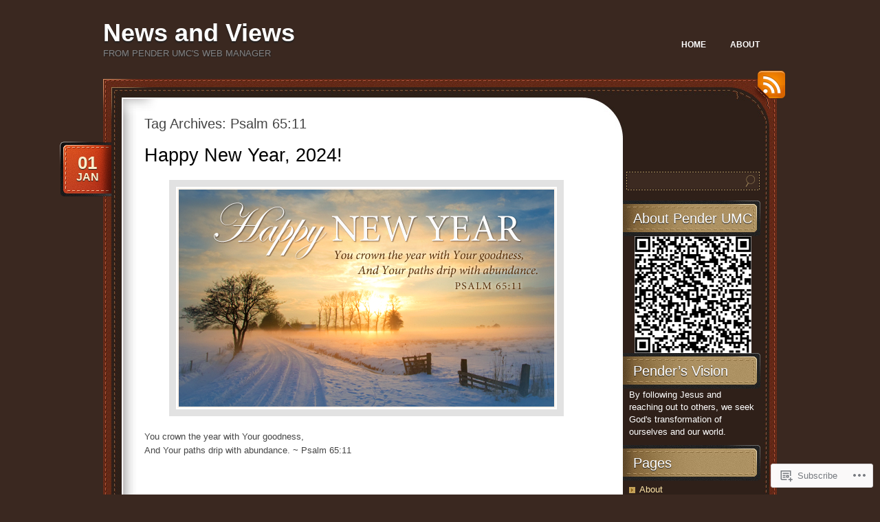

--- FILE ---
content_type: text/html; charset=UTF-8
request_url: https://pendernews.org/tag/psalm-6511/
body_size: 31304
content:
<!DOCTYPE html>
<!--[if IE 7]>
<html id="ie7" lang="en">
<![endif]-->
<!--[if (!IE 7)]><!-->
<html lang="en">
<!--<![endif]-->
<head>
<meta charset="UTF-8" />
<title>Psalm 65:11 | News and Views</title>
<link rel="profile" href="http://gmpg.org/xfn/11" />
<link rel="pingback" href="https://pendernews.org/xmlrpc.php" />
<meta name='robots' content='max-image-preview:large' />

<!-- Async WordPress.com Remote Login -->
<script id="wpcom_remote_login_js">
var wpcom_remote_login_extra_auth = '';
function wpcom_remote_login_remove_dom_node_id( element_id ) {
	var dom_node = document.getElementById( element_id );
	if ( dom_node ) { dom_node.parentNode.removeChild( dom_node ); }
}
function wpcom_remote_login_remove_dom_node_classes( class_name ) {
	var dom_nodes = document.querySelectorAll( '.' + class_name );
	for ( var i = 0; i < dom_nodes.length; i++ ) {
		dom_nodes[ i ].parentNode.removeChild( dom_nodes[ i ] );
	}
}
function wpcom_remote_login_final_cleanup() {
	wpcom_remote_login_remove_dom_node_classes( "wpcom_remote_login_msg" );
	wpcom_remote_login_remove_dom_node_id( "wpcom_remote_login_key" );
	wpcom_remote_login_remove_dom_node_id( "wpcom_remote_login_validate" );
	wpcom_remote_login_remove_dom_node_id( "wpcom_remote_login_js" );
	wpcom_remote_login_remove_dom_node_id( "wpcom_request_access_iframe" );
	wpcom_remote_login_remove_dom_node_id( "wpcom_request_access_styles" );
}

// Watch for messages back from the remote login
window.addEventListener( "message", function( e ) {
	if ( e.origin === "https://r-login.wordpress.com" ) {
		var data = {};
		try {
			data = JSON.parse( e.data );
		} catch( e ) {
			wpcom_remote_login_final_cleanup();
			return;
		}

		if ( data.msg === 'LOGIN' ) {
			// Clean up the login check iframe
			wpcom_remote_login_remove_dom_node_id( "wpcom_remote_login_key" );

			var id_regex = new RegExp( /^[0-9]+$/ );
			var token_regex = new RegExp( /^.*|.*|.*$/ );
			if (
				token_regex.test( data.token )
				&& id_regex.test( data.wpcomid )
			) {
				// We have everything we need to ask for a login
				var script = document.createElement( "script" );
				script.setAttribute( "id", "wpcom_remote_login_validate" );
				script.src = '/remote-login.php?wpcom_remote_login=validate'
					+ '&wpcomid=' + data.wpcomid
					+ '&token=' + encodeURIComponent( data.token )
					+ '&host=' + window.location.protocol
					+ '//' + window.location.hostname
					+ '&postid=7147'
					+ '&is_singular=';
				document.body.appendChild( script );
			}

			return;
		}

		// Safari ITP, not logged in, so redirect
		if ( data.msg === 'LOGIN-REDIRECT' ) {
			window.location = 'https://wordpress.com/log-in?redirect_to=' + window.location.href;
			return;
		}

		// Safari ITP, storage access failed, remove the request
		if ( data.msg === 'LOGIN-REMOVE' ) {
			var css_zap = 'html { -webkit-transition: margin-top 1s; transition: margin-top 1s; } /* 9001 */ html { margin-top: 0 !important; } * html body { margin-top: 0 !important; } @media screen and ( max-width: 782px ) { html { margin-top: 0 !important; } * html body { margin-top: 0 !important; } }';
			var style_zap = document.createElement( 'style' );
			style_zap.type = 'text/css';
			style_zap.appendChild( document.createTextNode( css_zap ) );
			document.body.appendChild( style_zap );

			var e = document.getElementById( 'wpcom_request_access_iframe' );
			e.parentNode.removeChild( e );

			document.cookie = 'wordpress_com_login_access=denied; path=/; max-age=31536000';

			return;
		}

		// Safari ITP
		if ( data.msg === 'REQUEST_ACCESS' ) {
			console.log( 'request access: safari' );

			// Check ITP iframe enable/disable knob
			if ( wpcom_remote_login_extra_auth !== 'safari_itp_iframe' ) {
				return;
			}

			// If we are in a "private window" there is no ITP.
			var private_window = false;
			try {
				var opendb = window.openDatabase( null, null, null, null );
			} catch( e ) {
				private_window = true;
			}

			if ( private_window ) {
				console.log( 'private window' );
				return;
			}

			var iframe = document.createElement( 'iframe' );
			iframe.id = 'wpcom_request_access_iframe';
			iframe.setAttribute( 'scrolling', 'no' );
			iframe.setAttribute( 'sandbox', 'allow-storage-access-by-user-activation allow-scripts allow-same-origin allow-top-navigation-by-user-activation' );
			iframe.src = 'https://r-login.wordpress.com/remote-login.php?wpcom_remote_login=request_access&origin=' + encodeURIComponent( data.origin ) + '&wpcomid=' + encodeURIComponent( data.wpcomid );

			var css = 'html { -webkit-transition: margin-top 1s; transition: margin-top 1s; } /* 9001 */ html { margin-top: 46px !important; } * html body { margin-top: 46px !important; } @media screen and ( max-width: 660px ) { html { margin-top: 71px !important; } * html body { margin-top: 71px !important; } #wpcom_request_access_iframe { display: block; height: 71px !important; } } #wpcom_request_access_iframe { border: 0px; height: 46px; position: fixed; top: 0; left: 0; width: 100%; min-width: 100%; z-index: 99999; background: #23282d; } ';

			var style = document.createElement( 'style' );
			style.type = 'text/css';
			style.id = 'wpcom_request_access_styles';
			style.appendChild( document.createTextNode( css ) );
			document.body.appendChild( style );

			document.body.appendChild( iframe );
		}

		if ( data.msg === 'DONE' ) {
			wpcom_remote_login_final_cleanup();
		}
	}
}, false );

// Inject the remote login iframe after the page has had a chance to load
// more critical resources
window.addEventListener( "DOMContentLoaded", function( e ) {
	var iframe = document.createElement( "iframe" );
	iframe.style.display = "none";
	iframe.setAttribute( "scrolling", "no" );
	iframe.setAttribute( "id", "wpcom_remote_login_key" );
	iframe.src = "https://r-login.wordpress.com/remote-login.php"
		+ "?wpcom_remote_login=key"
		+ "&origin=aHR0cHM6Ly9wZW5kZXJuZXdzLm9yZw%3D%3D"
		+ "&wpcomid=43258637"
		+ "&time=" + Math.floor( Date.now() / 1000 );
	document.body.appendChild( iframe );
}, false );
</script>
<link rel='dns-prefetch' href='//s0.wp.com' />
<link rel="alternate" type="application/rss+xml" title="News and Views &raquo; Feed" href="https://pendernews.org/feed/" />
<link rel="alternate" type="application/rss+xml" title="News and Views &raquo; Comments Feed" href="https://pendernews.org/comments/feed/" />
<link rel="alternate" type="application/rss+xml" title="News and Views &raquo; Psalm 65:11 Tag Feed" href="https://pendernews.org/tag/psalm-6511/feed/" />
	<script type="text/javascript">
		/* <![CDATA[ */
		function addLoadEvent(func) {
			var oldonload = window.onload;
			if (typeof window.onload != 'function') {
				window.onload = func;
			} else {
				window.onload = function () {
					oldonload();
					func();
				}
			}
		}
		/* ]]> */
	</script>
	<link crossorigin='anonymous' rel='stylesheet' id='all-css-0-1' href='/wp-content/mu-plugins/likes/jetpack-likes.css?m=1743883414i&cssminify=yes' type='text/css' media='all' />
<style id='wp-emoji-styles-inline-css'>

	img.wp-smiley, img.emoji {
		display: inline !important;
		border: none !important;
		box-shadow: none !important;
		height: 1em !important;
		width: 1em !important;
		margin: 0 0.07em !important;
		vertical-align: -0.1em !important;
		background: none !important;
		padding: 0 !important;
	}
/*# sourceURL=wp-emoji-styles-inline-css */
</style>
<link crossorigin='anonymous' rel='stylesheet' id='all-css-2-1' href='/wp-content/plugins/gutenberg-core/v22.4.2/build/styles/block-library/style.min.css?m=1769608164i&cssminify=yes' type='text/css' media='all' />
<style id='wp-block-library-inline-css'>
.has-text-align-justify {
	text-align:justify;
}
.has-text-align-justify{text-align:justify;}

/*# sourceURL=wp-block-library-inline-css */
</style><style id='wp-block-heading-inline-css'>
h1:where(.wp-block-heading).has-background,h2:where(.wp-block-heading).has-background,h3:where(.wp-block-heading).has-background,h4:where(.wp-block-heading).has-background,h5:where(.wp-block-heading).has-background,h6:where(.wp-block-heading).has-background{padding:1.25em 2.375em}h1.has-text-align-left[style*=writing-mode]:where([style*=vertical-lr]),h1.has-text-align-right[style*=writing-mode]:where([style*=vertical-rl]),h2.has-text-align-left[style*=writing-mode]:where([style*=vertical-lr]),h2.has-text-align-right[style*=writing-mode]:where([style*=vertical-rl]),h3.has-text-align-left[style*=writing-mode]:where([style*=vertical-lr]),h3.has-text-align-right[style*=writing-mode]:where([style*=vertical-rl]),h4.has-text-align-left[style*=writing-mode]:where([style*=vertical-lr]),h4.has-text-align-right[style*=writing-mode]:where([style*=vertical-rl]),h5.has-text-align-left[style*=writing-mode]:where([style*=vertical-lr]),h5.has-text-align-right[style*=writing-mode]:where([style*=vertical-rl]),h6.has-text-align-left[style*=writing-mode]:where([style*=vertical-lr]),h6.has-text-align-right[style*=writing-mode]:where([style*=vertical-rl]){rotate:180deg}
/*# sourceURL=https://s0.wp.com/wp-content/plugins/gutenberg-core/v22.4.2/build/styles/block-library/heading/style.min.css */
</style>
<style id='wp-block-rss-inline-css'>
ul.wp-block-rss.alignleft{margin-right:2em}ul.wp-block-rss.alignright{margin-left:2em}ul.wp-block-rss.is-grid{display:flex;flex-wrap:wrap;padding:0}ul.wp-block-rss.is-grid li{margin:0 1em 1em 0;width:100%}@media (min-width:600px){ul.wp-block-rss.columns-2 li{width:calc(50% - 1em)}ul.wp-block-rss.columns-3 li{width:calc(33.33333% - 1em)}ul.wp-block-rss.columns-4 li{width:calc(25% - 1em)}ul.wp-block-rss.columns-5 li{width:calc(20% - 1em)}ul.wp-block-rss.columns-6 li{width:calc(16.66667% - 1em)}}.wp-block-rss__item-author,.wp-block-rss__item-publish-date{display:block;font-size:.8125em}.wp-block-rss{box-sizing:border-box;list-style:none;padding:0}
/*# sourceURL=https://s0.wp.com/wp-content/plugins/gutenberg-core/v22.4.2/build/styles/block-library/rss/style.min.css */
</style>
<style id='global-styles-inline-css'>
:root{--wp--preset--aspect-ratio--square: 1;--wp--preset--aspect-ratio--4-3: 4/3;--wp--preset--aspect-ratio--3-4: 3/4;--wp--preset--aspect-ratio--3-2: 3/2;--wp--preset--aspect-ratio--2-3: 2/3;--wp--preset--aspect-ratio--16-9: 16/9;--wp--preset--aspect-ratio--9-16: 9/16;--wp--preset--color--black: #000000;--wp--preset--color--cyan-bluish-gray: #abb8c3;--wp--preset--color--white: #ffffff;--wp--preset--color--pale-pink: #f78da7;--wp--preset--color--vivid-red: #cf2e2e;--wp--preset--color--luminous-vivid-orange: #ff6900;--wp--preset--color--luminous-vivid-amber: #fcb900;--wp--preset--color--light-green-cyan: #7bdcb5;--wp--preset--color--vivid-green-cyan: #00d084;--wp--preset--color--pale-cyan-blue: #8ed1fc;--wp--preset--color--vivid-cyan-blue: #0693e3;--wp--preset--color--vivid-purple: #9b51e0;--wp--preset--gradient--vivid-cyan-blue-to-vivid-purple: linear-gradient(135deg,rgb(6,147,227) 0%,rgb(155,81,224) 100%);--wp--preset--gradient--light-green-cyan-to-vivid-green-cyan: linear-gradient(135deg,rgb(122,220,180) 0%,rgb(0,208,130) 100%);--wp--preset--gradient--luminous-vivid-amber-to-luminous-vivid-orange: linear-gradient(135deg,rgb(252,185,0) 0%,rgb(255,105,0) 100%);--wp--preset--gradient--luminous-vivid-orange-to-vivid-red: linear-gradient(135deg,rgb(255,105,0) 0%,rgb(207,46,46) 100%);--wp--preset--gradient--very-light-gray-to-cyan-bluish-gray: linear-gradient(135deg,rgb(238,238,238) 0%,rgb(169,184,195) 100%);--wp--preset--gradient--cool-to-warm-spectrum: linear-gradient(135deg,rgb(74,234,220) 0%,rgb(151,120,209) 20%,rgb(207,42,186) 40%,rgb(238,44,130) 60%,rgb(251,105,98) 80%,rgb(254,248,76) 100%);--wp--preset--gradient--blush-light-purple: linear-gradient(135deg,rgb(255,206,236) 0%,rgb(152,150,240) 100%);--wp--preset--gradient--blush-bordeaux: linear-gradient(135deg,rgb(254,205,165) 0%,rgb(254,45,45) 50%,rgb(107,0,62) 100%);--wp--preset--gradient--luminous-dusk: linear-gradient(135deg,rgb(255,203,112) 0%,rgb(199,81,192) 50%,rgb(65,88,208) 100%);--wp--preset--gradient--pale-ocean: linear-gradient(135deg,rgb(255,245,203) 0%,rgb(182,227,212) 50%,rgb(51,167,181) 100%);--wp--preset--gradient--electric-grass: linear-gradient(135deg,rgb(202,248,128) 0%,rgb(113,206,126) 100%);--wp--preset--gradient--midnight: linear-gradient(135deg,rgb(2,3,129) 0%,rgb(40,116,252) 100%);--wp--preset--font-size--small: 13px;--wp--preset--font-size--medium: 20px;--wp--preset--font-size--large: 36px;--wp--preset--font-size--x-large: 42px;--wp--preset--font-family--albert-sans: 'Albert Sans', sans-serif;--wp--preset--font-family--alegreya: Alegreya, serif;--wp--preset--font-family--arvo: Arvo, serif;--wp--preset--font-family--bodoni-moda: 'Bodoni Moda', serif;--wp--preset--font-family--bricolage-grotesque: 'Bricolage Grotesque', sans-serif;--wp--preset--font-family--cabin: Cabin, sans-serif;--wp--preset--font-family--chivo: Chivo, sans-serif;--wp--preset--font-family--commissioner: Commissioner, sans-serif;--wp--preset--font-family--cormorant: Cormorant, serif;--wp--preset--font-family--courier-prime: 'Courier Prime', monospace;--wp--preset--font-family--crimson-pro: 'Crimson Pro', serif;--wp--preset--font-family--dm-mono: 'DM Mono', monospace;--wp--preset--font-family--dm-sans: 'DM Sans', sans-serif;--wp--preset--font-family--dm-serif-display: 'DM Serif Display', serif;--wp--preset--font-family--domine: Domine, serif;--wp--preset--font-family--eb-garamond: 'EB Garamond', serif;--wp--preset--font-family--epilogue: Epilogue, sans-serif;--wp--preset--font-family--fahkwang: Fahkwang, sans-serif;--wp--preset--font-family--figtree: Figtree, sans-serif;--wp--preset--font-family--fira-sans: 'Fira Sans', sans-serif;--wp--preset--font-family--fjalla-one: 'Fjalla One', sans-serif;--wp--preset--font-family--fraunces: Fraunces, serif;--wp--preset--font-family--gabarito: Gabarito, system-ui;--wp--preset--font-family--ibm-plex-mono: 'IBM Plex Mono', monospace;--wp--preset--font-family--ibm-plex-sans: 'IBM Plex Sans', sans-serif;--wp--preset--font-family--ibarra-real-nova: 'Ibarra Real Nova', serif;--wp--preset--font-family--instrument-serif: 'Instrument Serif', serif;--wp--preset--font-family--inter: Inter, sans-serif;--wp--preset--font-family--josefin-sans: 'Josefin Sans', sans-serif;--wp--preset--font-family--jost: Jost, sans-serif;--wp--preset--font-family--libre-baskerville: 'Libre Baskerville', serif;--wp--preset--font-family--libre-franklin: 'Libre Franklin', sans-serif;--wp--preset--font-family--literata: Literata, serif;--wp--preset--font-family--lora: Lora, serif;--wp--preset--font-family--merriweather: Merriweather, serif;--wp--preset--font-family--montserrat: Montserrat, sans-serif;--wp--preset--font-family--newsreader: Newsreader, serif;--wp--preset--font-family--noto-sans-mono: 'Noto Sans Mono', sans-serif;--wp--preset--font-family--nunito: Nunito, sans-serif;--wp--preset--font-family--open-sans: 'Open Sans', sans-serif;--wp--preset--font-family--overpass: Overpass, sans-serif;--wp--preset--font-family--pt-serif: 'PT Serif', serif;--wp--preset--font-family--petrona: Petrona, serif;--wp--preset--font-family--piazzolla: Piazzolla, serif;--wp--preset--font-family--playfair-display: 'Playfair Display', serif;--wp--preset--font-family--plus-jakarta-sans: 'Plus Jakarta Sans', sans-serif;--wp--preset--font-family--poppins: Poppins, sans-serif;--wp--preset--font-family--raleway: Raleway, sans-serif;--wp--preset--font-family--roboto: Roboto, sans-serif;--wp--preset--font-family--roboto-slab: 'Roboto Slab', serif;--wp--preset--font-family--rubik: Rubik, sans-serif;--wp--preset--font-family--rufina: Rufina, serif;--wp--preset--font-family--sora: Sora, sans-serif;--wp--preset--font-family--source-sans-3: 'Source Sans 3', sans-serif;--wp--preset--font-family--source-serif-4: 'Source Serif 4', serif;--wp--preset--font-family--space-mono: 'Space Mono', monospace;--wp--preset--font-family--syne: Syne, sans-serif;--wp--preset--font-family--texturina: Texturina, serif;--wp--preset--font-family--urbanist: Urbanist, sans-serif;--wp--preset--font-family--work-sans: 'Work Sans', sans-serif;--wp--preset--spacing--20: 0.44rem;--wp--preset--spacing--30: 0.67rem;--wp--preset--spacing--40: 1rem;--wp--preset--spacing--50: 1.5rem;--wp--preset--spacing--60: 2.25rem;--wp--preset--spacing--70: 3.38rem;--wp--preset--spacing--80: 5.06rem;--wp--preset--shadow--natural: 6px 6px 9px rgba(0, 0, 0, 0.2);--wp--preset--shadow--deep: 12px 12px 50px rgba(0, 0, 0, 0.4);--wp--preset--shadow--sharp: 6px 6px 0px rgba(0, 0, 0, 0.2);--wp--preset--shadow--outlined: 6px 6px 0px -3px rgb(255, 255, 255), 6px 6px rgb(0, 0, 0);--wp--preset--shadow--crisp: 6px 6px 0px rgb(0, 0, 0);}:where(body) { margin: 0; }:where(.is-layout-flex){gap: 0.5em;}:where(.is-layout-grid){gap: 0.5em;}body .is-layout-flex{display: flex;}.is-layout-flex{flex-wrap: wrap;align-items: center;}.is-layout-flex > :is(*, div){margin: 0;}body .is-layout-grid{display: grid;}.is-layout-grid > :is(*, div){margin: 0;}body{padding-top: 0px;padding-right: 0px;padding-bottom: 0px;padding-left: 0px;}:root :where(.wp-element-button, .wp-block-button__link){background-color: #32373c;border-width: 0;color: #fff;font-family: inherit;font-size: inherit;font-style: inherit;font-weight: inherit;letter-spacing: inherit;line-height: inherit;padding-top: calc(0.667em + 2px);padding-right: calc(1.333em + 2px);padding-bottom: calc(0.667em + 2px);padding-left: calc(1.333em + 2px);text-decoration: none;text-transform: inherit;}.has-black-color{color: var(--wp--preset--color--black) !important;}.has-cyan-bluish-gray-color{color: var(--wp--preset--color--cyan-bluish-gray) !important;}.has-white-color{color: var(--wp--preset--color--white) !important;}.has-pale-pink-color{color: var(--wp--preset--color--pale-pink) !important;}.has-vivid-red-color{color: var(--wp--preset--color--vivid-red) !important;}.has-luminous-vivid-orange-color{color: var(--wp--preset--color--luminous-vivid-orange) !important;}.has-luminous-vivid-amber-color{color: var(--wp--preset--color--luminous-vivid-amber) !important;}.has-light-green-cyan-color{color: var(--wp--preset--color--light-green-cyan) !important;}.has-vivid-green-cyan-color{color: var(--wp--preset--color--vivid-green-cyan) !important;}.has-pale-cyan-blue-color{color: var(--wp--preset--color--pale-cyan-blue) !important;}.has-vivid-cyan-blue-color{color: var(--wp--preset--color--vivid-cyan-blue) !important;}.has-vivid-purple-color{color: var(--wp--preset--color--vivid-purple) !important;}.has-black-background-color{background-color: var(--wp--preset--color--black) !important;}.has-cyan-bluish-gray-background-color{background-color: var(--wp--preset--color--cyan-bluish-gray) !important;}.has-white-background-color{background-color: var(--wp--preset--color--white) !important;}.has-pale-pink-background-color{background-color: var(--wp--preset--color--pale-pink) !important;}.has-vivid-red-background-color{background-color: var(--wp--preset--color--vivid-red) !important;}.has-luminous-vivid-orange-background-color{background-color: var(--wp--preset--color--luminous-vivid-orange) !important;}.has-luminous-vivid-amber-background-color{background-color: var(--wp--preset--color--luminous-vivid-amber) !important;}.has-light-green-cyan-background-color{background-color: var(--wp--preset--color--light-green-cyan) !important;}.has-vivid-green-cyan-background-color{background-color: var(--wp--preset--color--vivid-green-cyan) !important;}.has-pale-cyan-blue-background-color{background-color: var(--wp--preset--color--pale-cyan-blue) !important;}.has-vivid-cyan-blue-background-color{background-color: var(--wp--preset--color--vivid-cyan-blue) !important;}.has-vivid-purple-background-color{background-color: var(--wp--preset--color--vivid-purple) !important;}.has-black-border-color{border-color: var(--wp--preset--color--black) !important;}.has-cyan-bluish-gray-border-color{border-color: var(--wp--preset--color--cyan-bluish-gray) !important;}.has-white-border-color{border-color: var(--wp--preset--color--white) !important;}.has-pale-pink-border-color{border-color: var(--wp--preset--color--pale-pink) !important;}.has-vivid-red-border-color{border-color: var(--wp--preset--color--vivid-red) !important;}.has-luminous-vivid-orange-border-color{border-color: var(--wp--preset--color--luminous-vivid-orange) !important;}.has-luminous-vivid-amber-border-color{border-color: var(--wp--preset--color--luminous-vivid-amber) !important;}.has-light-green-cyan-border-color{border-color: var(--wp--preset--color--light-green-cyan) !important;}.has-vivid-green-cyan-border-color{border-color: var(--wp--preset--color--vivid-green-cyan) !important;}.has-pale-cyan-blue-border-color{border-color: var(--wp--preset--color--pale-cyan-blue) !important;}.has-vivid-cyan-blue-border-color{border-color: var(--wp--preset--color--vivid-cyan-blue) !important;}.has-vivid-purple-border-color{border-color: var(--wp--preset--color--vivid-purple) !important;}.has-vivid-cyan-blue-to-vivid-purple-gradient-background{background: var(--wp--preset--gradient--vivid-cyan-blue-to-vivid-purple) !important;}.has-light-green-cyan-to-vivid-green-cyan-gradient-background{background: var(--wp--preset--gradient--light-green-cyan-to-vivid-green-cyan) !important;}.has-luminous-vivid-amber-to-luminous-vivid-orange-gradient-background{background: var(--wp--preset--gradient--luminous-vivid-amber-to-luminous-vivid-orange) !important;}.has-luminous-vivid-orange-to-vivid-red-gradient-background{background: var(--wp--preset--gradient--luminous-vivid-orange-to-vivid-red) !important;}.has-very-light-gray-to-cyan-bluish-gray-gradient-background{background: var(--wp--preset--gradient--very-light-gray-to-cyan-bluish-gray) !important;}.has-cool-to-warm-spectrum-gradient-background{background: var(--wp--preset--gradient--cool-to-warm-spectrum) !important;}.has-blush-light-purple-gradient-background{background: var(--wp--preset--gradient--blush-light-purple) !important;}.has-blush-bordeaux-gradient-background{background: var(--wp--preset--gradient--blush-bordeaux) !important;}.has-luminous-dusk-gradient-background{background: var(--wp--preset--gradient--luminous-dusk) !important;}.has-pale-ocean-gradient-background{background: var(--wp--preset--gradient--pale-ocean) !important;}.has-electric-grass-gradient-background{background: var(--wp--preset--gradient--electric-grass) !important;}.has-midnight-gradient-background{background: var(--wp--preset--gradient--midnight) !important;}.has-small-font-size{font-size: var(--wp--preset--font-size--small) !important;}.has-medium-font-size{font-size: var(--wp--preset--font-size--medium) !important;}.has-large-font-size{font-size: var(--wp--preset--font-size--large) !important;}.has-x-large-font-size{font-size: var(--wp--preset--font-size--x-large) !important;}.has-albert-sans-font-family{font-family: var(--wp--preset--font-family--albert-sans) !important;}.has-alegreya-font-family{font-family: var(--wp--preset--font-family--alegreya) !important;}.has-arvo-font-family{font-family: var(--wp--preset--font-family--arvo) !important;}.has-bodoni-moda-font-family{font-family: var(--wp--preset--font-family--bodoni-moda) !important;}.has-bricolage-grotesque-font-family{font-family: var(--wp--preset--font-family--bricolage-grotesque) !important;}.has-cabin-font-family{font-family: var(--wp--preset--font-family--cabin) !important;}.has-chivo-font-family{font-family: var(--wp--preset--font-family--chivo) !important;}.has-commissioner-font-family{font-family: var(--wp--preset--font-family--commissioner) !important;}.has-cormorant-font-family{font-family: var(--wp--preset--font-family--cormorant) !important;}.has-courier-prime-font-family{font-family: var(--wp--preset--font-family--courier-prime) !important;}.has-crimson-pro-font-family{font-family: var(--wp--preset--font-family--crimson-pro) !important;}.has-dm-mono-font-family{font-family: var(--wp--preset--font-family--dm-mono) !important;}.has-dm-sans-font-family{font-family: var(--wp--preset--font-family--dm-sans) !important;}.has-dm-serif-display-font-family{font-family: var(--wp--preset--font-family--dm-serif-display) !important;}.has-domine-font-family{font-family: var(--wp--preset--font-family--domine) !important;}.has-eb-garamond-font-family{font-family: var(--wp--preset--font-family--eb-garamond) !important;}.has-epilogue-font-family{font-family: var(--wp--preset--font-family--epilogue) !important;}.has-fahkwang-font-family{font-family: var(--wp--preset--font-family--fahkwang) !important;}.has-figtree-font-family{font-family: var(--wp--preset--font-family--figtree) !important;}.has-fira-sans-font-family{font-family: var(--wp--preset--font-family--fira-sans) !important;}.has-fjalla-one-font-family{font-family: var(--wp--preset--font-family--fjalla-one) !important;}.has-fraunces-font-family{font-family: var(--wp--preset--font-family--fraunces) !important;}.has-gabarito-font-family{font-family: var(--wp--preset--font-family--gabarito) !important;}.has-ibm-plex-mono-font-family{font-family: var(--wp--preset--font-family--ibm-plex-mono) !important;}.has-ibm-plex-sans-font-family{font-family: var(--wp--preset--font-family--ibm-plex-sans) !important;}.has-ibarra-real-nova-font-family{font-family: var(--wp--preset--font-family--ibarra-real-nova) !important;}.has-instrument-serif-font-family{font-family: var(--wp--preset--font-family--instrument-serif) !important;}.has-inter-font-family{font-family: var(--wp--preset--font-family--inter) !important;}.has-josefin-sans-font-family{font-family: var(--wp--preset--font-family--josefin-sans) !important;}.has-jost-font-family{font-family: var(--wp--preset--font-family--jost) !important;}.has-libre-baskerville-font-family{font-family: var(--wp--preset--font-family--libre-baskerville) !important;}.has-libre-franklin-font-family{font-family: var(--wp--preset--font-family--libre-franklin) !important;}.has-literata-font-family{font-family: var(--wp--preset--font-family--literata) !important;}.has-lora-font-family{font-family: var(--wp--preset--font-family--lora) !important;}.has-merriweather-font-family{font-family: var(--wp--preset--font-family--merriweather) !important;}.has-montserrat-font-family{font-family: var(--wp--preset--font-family--montserrat) !important;}.has-newsreader-font-family{font-family: var(--wp--preset--font-family--newsreader) !important;}.has-noto-sans-mono-font-family{font-family: var(--wp--preset--font-family--noto-sans-mono) !important;}.has-nunito-font-family{font-family: var(--wp--preset--font-family--nunito) !important;}.has-open-sans-font-family{font-family: var(--wp--preset--font-family--open-sans) !important;}.has-overpass-font-family{font-family: var(--wp--preset--font-family--overpass) !important;}.has-pt-serif-font-family{font-family: var(--wp--preset--font-family--pt-serif) !important;}.has-petrona-font-family{font-family: var(--wp--preset--font-family--petrona) !important;}.has-piazzolla-font-family{font-family: var(--wp--preset--font-family--piazzolla) !important;}.has-playfair-display-font-family{font-family: var(--wp--preset--font-family--playfair-display) !important;}.has-plus-jakarta-sans-font-family{font-family: var(--wp--preset--font-family--plus-jakarta-sans) !important;}.has-poppins-font-family{font-family: var(--wp--preset--font-family--poppins) !important;}.has-raleway-font-family{font-family: var(--wp--preset--font-family--raleway) !important;}.has-roboto-font-family{font-family: var(--wp--preset--font-family--roboto) !important;}.has-roboto-slab-font-family{font-family: var(--wp--preset--font-family--roboto-slab) !important;}.has-rubik-font-family{font-family: var(--wp--preset--font-family--rubik) !important;}.has-rufina-font-family{font-family: var(--wp--preset--font-family--rufina) !important;}.has-sora-font-family{font-family: var(--wp--preset--font-family--sora) !important;}.has-source-sans-3-font-family{font-family: var(--wp--preset--font-family--source-sans-3) !important;}.has-source-serif-4-font-family{font-family: var(--wp--preset--font-family--source-serif-4) !important;}.has-space-mono-font-family{font-family: var(--wp--preset--font-family--space-mono) !important;}.has-syne-font-family{font-family: var(--wp--preset--font-family--syne) !important;}.has-texturina-font-family{font-family: var(--wp--preset--font-family--texturina) !important;}.has-urbanist-font-family{font-family: var(--wp--preset--font-family--urbanist) !important;}.has-work-sans-font-family{font-family: var(--wp--preset--font-family--work-sans) !important;}
/*# sourceURL=global-styles-inline-css */
</style>

<style id='classic-theme-styles-inline-css'>
.wp-block-button__link{background-color:#32373c;border-radius:9999px;box-shadow:none;color:#fff;font-size:1.125em;padding:calc(.667em + 2px) calc(1.333em + 2px);text-decoration:none}.wp-block-file__button{background:#32373c;color:#fff}.wp-block-accordion-heading{margin:0}.wp-block-accordion-heading__toggle{background-color:inherit!important;color:inherit!important}.wp-block-accordion-heading__toggle:not(:focus-visible){outline:none}.wp-block-accordion-heading__toggle:focus,.wp-block-accordion-heading__toggle:hover{background-color:inherit!important;border:none;box-shadow:none;color:inherit;padding:var(--wp--preset--spacing--20,1em) 0;text-decoration:none}.wp-block-accordion-heading__toggle:focus-visible{outline:auto;outline-offset:0}
/*# sourceURL=/wp-content/plugins/gutenberg-core/v22.4.2/build/styles/block-library/classic.min.css */
</style>
<link crossorigin='anonymous' rel='stylesheet' id='all-css-4-1' href='/_static/??-eJyNj90OgjAMRl/I0kBU8ML4LGxUmG5soZ3o2zsk/iQY403TNOd8bXEMoH0v1AsGG1vTM2qvrNdnxiLLqywHNi5YgoEu2Robw/IigOVmKdPMK/wIchHeWQOluQu1TISjxtRkySXslzaapiVJOj97ELr+VkJaA0qFgZghVWeiA+nSLl548xhDVKg7rz1+f2SBaW/9wNjQsY5W/rVMr2cUHkdOwsHt83JbbIoy31WnOwRkkKc=&cssminify=yes' type='text/css' media='all' />
<style id='jetpack_facebook_likebox-inline-css'>
.widget_facebook_likebox {
	overflow: hidden;
}

/*# sourceURL=/wp-content/mu-plugins/jetpack-plugin/moon/modules/widgets/facebook-likebox/style.css */
</style>
<link crossorigin='anonymous' rel='stylesheet' id='all-css-6-1' href='/_static/??-eJzTLy/QTc7PK0nNK9HPLdUtyClNz8wr1i9KTcrJTwcy0/WTi5G5ekCujj52Temp+bo5+cmJJZn5eSgc3bScxMwikFb7XFtDE1NLExMLc0OTLACohS2q&cssminify=yes' type='text/css' media='all' />
<link crossorigin='anonymous' rel='stylesheet' id='print-css-7-1' href='/wp-content/mu-plugins/global-print/global-print.css?m=1465851035i&cssminify=yes' type='text/css' media='print' />
<style id='jetpack-global-styles-frontend-style-inline-css'>
:root { --font-headings: unset; --font-base: unset; --font-headings-default: -apple-system,BlinkMacSystemFont,"Segoe UI",Roboto,Oxygen-Sans,Ubuntu,Cantarell,"Helvetica Neue",sans-serif; --font-base-default: -apple-system,BlinkMacSystemFont,"Segoe UI",Roboto,Oxygen-Sans,Ubuntu,Cantarell,"Helvetica Neue",sans-serif;}
/*# sourceURL=jetpack-global-styles-frontend-style-inline-css */
</style>
<link crossorigin='anonymous' rel='stylesheet' id='all-css-10-1' href='/_static/??-eJyNjcEKwjAQRH/IuFQj9SJ+isRsSLZusqWbUPx7W+lFBPEyzMDMPJhH46XUUCrkZkZukYrCEOro/GPLkEVWwcZBQZObAjrE59tSiXuvuoP/n25UPKh4cmxYouhH+HqrKeSFmyxElrvjX7iZMIaqsFQ2b+JEaFxBw6R13V7zpetPx8PZ9p0dXpQMX7Y=&cssminify=yes' type='text/css' media='all' />
<script type="text/javascript" id="wpcom-actionbar-placeholder-js-extra">
/* <![CDATA[ */
var actionbardata = {"siteID":"43258637","postID":"0","siteURL":"https://pendernews.org","xhrURL":"https://pendernews.org/wp-admin/admin-ajax.php","nonce":"5052146ce4","isLoggedIn":"","statusMessage":"","subsEmailDefault":"instantly","proxyScriptUrl":"https://s0.wp.com/wp-content/js/wpcom-proxy-request.js?m=1513050504i&amp;ver=20211021","i18n":{"followedText":"New posts from this site will now appear in your \u003Ca href=\"https://wordpress.com/reader\"\u003EReader\u003C/a\u003E","foldBar":"Collapse this bar","unfoldBar":"Expand this bar","shortLinkCopied":"Shortlink copied to clipboard."}};
//# sourceURL=wpcom-actionbar-placeholder-js-extra
/* ]]> */
</script>
<script type="text/javascript" id="jetpack-mu-wpcom-settings-js-before">
/* <![CDATA[ */
var JETPACK_MU_WPCOM_SETTINGS = {"assetsUrl":"https://s0.wp.com/wp-content/mu-plugins/jetpack-mu-wpcom-plugin/moon/jetpack_vendor/automattic/jetpack-mu-wpcom/src/build/"};
//# sourceURL=jetpack-mu-wpcom-settings-js-before
/* ]]> */
</script>
<script crossorigin='anonymous' type='text/javascript'  src='/wp-content/js/rlt-proxy.js?m=1720530689i'></script>
<script type="text/javascript" id="rlt-proxy-js-after">
/* <![CDATA[ */
	rltInitialize( {"token":null,"iframeOrigins":["https:\/\/widgets.wp.com"]} );
//# sourceURL=rlt-proxy-js-after
/* ]]> */
</script>
<link rel="EditURI" type="application/rsd+xml" title="RSD" href="https://pendernews.wordpress.com/xmlrpc.php?rsd" />
<meta name="generator" content="WordPress.com" />

<!-- Jetpack Open Graph Tags -->
<meta property="og:type" content="website" />
<meta property="og:title" content="Psalm 65:11 &#8211; News and Views" />
<meta property="og:url" content="https://pendernews.org/tag/psalm-6511/" />
<meta property="og:site_name" content="News and Views" />
<meta property="og:image" content="https://secure.gravatar.com/blavatar/a0e6aa87cecdb721fc0bc6bafc8edb7eeae90c57eca21c687065292cf99f87b4?s=200&#038;ts=1769712828" />
<meta property="og:image:width" content="200" />
<meta property="og:image:height" content="200" />
<meta property="og:image:alt" content="" />
<meta property="og:locale" content="en_US" />
<meta name="twitter:creator" content="@PenderUMC" />
<meta name="twitter:site" content="@PenderUMC" />

<!-- End Jetpack Open Graph Tags -->
<link rel="shortcut icon" type="image/x-icon" href="https://secure.gravatar.com/blavatar/a0e6aa87cecdb721fc0bc6bafc8edb7eeae90c57eca21c687065292cf99f87b4?s=32" sizes="16x16" />
<link rel="icon" type="image/x-icon" href="https://secure.gravatar.com/blavatar/a0e6aa87cecdb721fc0bc6bafc8edb7eeae90c57eca21c687065292cf99f87b4?s=32" sizes="16x16" />
<link rel="apple-touch-icon" href="https://secure.gravatar.com/blavatar/a0e6aa87cecdb721fc0bc6bafc8edb7eeae90c57eca21c687065292cf99f87b4?s=114" />
<link rel='openid.server' href='https://pendernews.org/?openidserver=1' />
<link rel='openid.delegate' href='https://pendernews.org/' />
<link rel="search" type="application/opensearchdescription+xml" href="https://pendernews.org/osd.xml" title="News and Views" />
<link rel="search" type="application/opensearchdescription+xml" href="https://s1.wp.com/opensearch.xml" title="WordPress.com" />
		<style type="text/css">
			.recentcomments a {
				display: inline !important;
				padding: 0 !important;
				margin: 0 !important;
			}

			table.recentcommentsavatartop img.avatar, table.recentcommentsavatarend img.avatar {
				border: 0px;
				margin: 0;
			}

			table.recentcommentsavatartop a, table.recentcommentsavatarend a {
				border: 0px !important;
				background-color: transparent !important;
			}

			td.recentcommentsavatarend, td.recentcommentsavatartop {
				padding: 0px 0px 1px 0px;
				margin: 0px;
			}

			td.recentcommentstextend {
				border: none !important;
				padding: 0px 0px 2px 10px;
			}

			.rtl td.recentcommentstextend {
				padding: 0px 10px 2px 0px;
			}

			td.recentcommentstexttop {
				border: none;
				padding: 0px 0px 0px 10px;
			}

			.rtl td.recentcommentstexttop {
				padding: 0px 10px 0px 0px;
			}
		</style>
		<style>
.milestone-widget {
	--milestone-text-color: #444444;
	--milestone-bg-color: #ffffff;
	--milestone-border-color:#2F2019;
}
</style>
		<meta name="description" content="Posts about Psalm 65:11 written by MaryO" />
<link crossorigin='anonymous' rel='stylesheet' id='all-css-0-3' href='/_static/??-eJydj9sKg0AMRH+oGqy00ofSTykag0R3N8FkEf++ll6gb23fZobDgYFFC5TklBxiLjTkgZPBSK4tTs8OUSTBlRNCFwQnA1tYaS7RbAffG6L0OZABtrNko/CGXsO/woX7gdzARQsV25L5GuhX3eNh5tCD5c5wZnWWDf5oZeR0N1/iuWoO9ak51tV+vAE1jny4&cssminify=yes' type='text/css' media='all' />
</head>
<body class="archive tag tag-psalm-6511 tag-16440769 wp-theme-pubchoco customizer-styles-applied color-default jetpack-reblog-enabled">

<div id="page">
	<div id="header" class="clear-fix">
		<div id="logo">
						<h3 id="site-title">
				<span>
					<a href="https://pendernews.org/" title="News and Views" rel="home">News and Views</a>
				</span>
			</h3>
			<div class="description"> from Pender UMC&#039;s Web Manager</div>

		</div><!-- #logo -->

		<div id="nav">
			<ul class="menu">
<li ><a href="https://pendernews.org/">Home</a></li><li class="page_item page-item-2"><a href="https://pendernews.org/about/">About</a></li>
</ul>
		</div><!-- #nav -->

	</div><!-- #header -->

	<div id="main">
		<a href="https://pendernews.org/feed/rss/" id="rss-link">RSS</a>
		<div id="main-top">
			<div id="main-bot" class="clear-fix">
				<div id="content">

	<h1 class="pagetitle">
		Tag Archives: <span>Psalm 65:11</span>	</h1>

	<div class="list-page">
		
		<div class="post post-7147 type-post status-publish format-standard hentry category-bible-verse category-holidays category-new-year category-posts-of-interest category-todays-bible-verse category-videos tag-new-year tag-psalm-6511 tag-todays-bible-verse tag-video">

		
				<h2 class="post-title">
							<a href="https://pendernews.org/2024/01/01/happy-new-year-2024/" rel="bookmark">Happy New Year,&nbsp;2024!</a>
					</h2>
	
				<div class="date">
			<div class="bg">
								<a href="https://pendernews.org/2024/01/01/happy-new-year-2024/" rel="bookmark" title="Permalink to Happy New Year,&nbsp;2024!">
					<span class="day">01</span>
					<span>Jan</span>
				</a>
							</div>
		</div><!-- .date -->
	
	<div class="entry">
		
		<p><a href="https://pendernews.org/2016/01/01/happy-new-year-3/happy-new-year-farm/" rel=" rel=&quot;attachment wp-att-5696&quot;"><img data-attachment-id="5696" data-permalink="https://pendernews.org/2016/01/01/happy-new-year-3/happy-new-year-farm/" data-orig-file="https://pendernews.org/wp-content/uploads/2015/12/happy-new-year-farm.jpg" data-orig-size="550,320" data-comments-opened="1" data-image-meta="{&quot;aperture&quot;:&quot;0&quot;,&quot;credit&quot;:&quot;&quot;,&quot;camera&quot;:&quot;&quot;,&quot;caption&quot;:&quot;&quot;,&quot;created_timestamp&quot;:&quot;0&quot;,&quot;copyright&quot;:&quot;&quot;,&quot;focal_length&quot;:&quot;0&quot;,&quot;iso&quot;:&quot;0&quot;,&quot;shutter_speed&quot;:&quot;0&quot;,&quot;title&quot;:&quot;&quot;,&quot;orientation&quot;:&quot;0&quot;}" data-image-title="happy-new-year-farm" data-image-description="" data-image-caption="" data-medium-file="https://pendernews.org/wp-content/uploads/2015/12/happy-new-year-farm.jpg?w=300" data-large-file="https://pendernews.org/wp-content/uploads/2015/12/happy-new-year-farm.jpg?w=550" class="aligncenter size-full wp-image-5696" src="https://pendernews.org/wp-content/uploads/2015/12/happy-new-year-farm.jpg?w=645" alt="happy-new-year-farm"   srcset="https://pendernews.org/wp-content/uploads/2015/12/happy-new-year-farm.jpg 550w, https://pendernews.org/wp-content/uploads/2015/12/happy-new-year-farm.jpg?w=150&amp;h=87 150w, https://pendernews.org/wp-content/uploads/2015/12/happy-new-year-farm.jpg?w=300&amp;h=175 300w" sizes="(max-width: 550px) 100vw, 550px" /></a></p>
<p>You crown the year with Your goodness,<br />
And Your paths drip with abundance. ~ Psalm 65:11</p>
<p><span class="embed-youtube" style="text-align:center; display: block;"><iframe class="youtube-player" width="645" height="363" src="https://www.youtube.com/embed/YsdgLITI-48?version=3&#038;rel=1&#038;showsearch=0&#038;showinfo=1&#038;iv_load_policy=1&#038;fs=1&#038;hl=en&#038;autohide=2&#038;wmode=transparent" allowfullscreen="true" style="border:0;" sandbox="allow-scripts allow-same-origin allow-popups allow-presentation allow-popups-to-escape-sandbox"></iframe></span></p>
<div id="jp-post-flair" class="sharedaddy sd-like-enabled sd-sharing-enabled"><div class="sharedaddy sd-sharing-enabled"><div class="robots-nocontent sd-block sd-social sd-social-icon-text sd-sharing"><h3 class="sd-title">Share this:</h3><div class="sd-content"><ul><li class="share-twitter"><a rel="nofollow noopener noreferrer"
				data-shared="sharing-twitter-7147"
				class="share-twitter sd-button share-icon"
				href="https://pendernews.org/2024/01/01/happy-new-year-2024/?share=twitter"
				target="_blank"
				aria-labelledby="sharing-twitter-7147"
				>
				<span id="sharing-twitter-7147" hidden>Share on X (Opens in new window)</span>
				<span>X</span>
			</a></li><li class="share-facebook"><a rel="nofollow noopener noreferrer"
				data-shared="sharing-facebook-7147"
				class="share-facebook sd-button share-icon"
				href="https://pendernews.org/2024/01/01/happy-new-year-2024/?share=facebook"
				target="_blank"
				aria-labelledby="sharing-facebook-7147"
				>
				<span id="sharing-facebook-7147" hidden>Share on Facebook (Opens in new window)</span>
				<span>Facebook</span>
			</a></li><li class="share-pinterest"><a rel="nofollow noopener noreferrer"
				data-shared="sharing-pinterest-7147"
				class="share-pinterest sd-button share-icon"
				href="https://pendernews.org/2024/01/01/happy-new-year-2024/?share=pinterest"
				target="_blank"
				aria-labelledby="sharing-pinterest-7147"
				>
				<span id="sharing-pinterest-7147" hidden>Share on Pinterest (Opens in new window)</span>
				<span>Pinterest</span>
			</a></li><li class="share-reddit"><a rel="nofollow noopener noreferrer"
				data-shared="sharing-reddit-7147"
				class="share-reddit sd-button share-icon"
				href="https://pendernews.org/2024/01/01/happy-new-year-2024/?share=reddit"
				target="_blank"
				aria-labelledby="sharing-reddit-7147"
				>
				<span id="sharing-reddit-7147" hidden>Share on Reddit (Opens in new window)</span>
				<span>Reddit</span>
			</a></li><li class="share-tumblr"><a rel="nofollow noopener noreferrer"
				data-shared="sharing-tumblr-7147"
				class="share-tumblr sd-button share-icon"
				href="https://pendernews.org/2024/01/01/happy-new-year-2024/?share=tumblr"
				target="_blank"
				aria-labelledby="sharing-tumblr-7147"
				>
				<span id="sharing-tumblr-7147" hidden>Share on Tumblr (Opens in new window)</span>
				<span>Tumblr</span>
			</a></li><li class="share-email"><a rel="nofollow noopener noreferrer"
				data-shared="sharing-email-7147"
				class="share-email sd-button share-icon"
				href="mailto:?subject=%5BShared%20Post%5D%20Happy%20New%20Year%2C%202024%21&#038;body=https%3A%2F%2Fpendernews.org%2F2024%2F01%2F01%2Fhappy-new-year-2024%2F&#038;share=email"
				target="_blank"
				aria-labelledby="sharing-email-7147"
				data-email-share-error-title="Do you have email set up?" data-email-share-error-text="If you&#039;re having problems sharing via email, you might not have email set up for your browser. You may need to create a new email yourself." data-email-share-nonce="1dae5f53c2" data-email-share-track-url="https://pendernews.org/2024/01/01/happy-new-year-2024/?share=email">
				<span id="sharing-email-7147" hidden>Email a link to a friend (Opens in new window)</span>
				<span>Email</span>
			</a></li><li class="share-print"><a rel="nofollow noopener noreferrer"
				data-shared="sharing-print-7147"
				class="share-print sd-button share-icon"
				href="https://pendernews.org/2024/01/01/happy-new-year-2024/?share=print"
				target="_blank"
				aria-labelledby="sharing-print-7147"
				>
				<span id="sharing-print-7147" hidden>Print (Opens in new window)</span>
				<span>Print</span>
			</a></li><li class="share-end"></li></ul></div></div></div><div class='sharedaddy sd-block sd-like jetpack-likes-widget-wrapper jetpack-likes-widget-unloaded' id='like-post-wrapper-43258637-7147-697bacbc29c85' data-src='//widgets.wp.com/likes/index.html?ver=20260129#blog_id=43258637&amp;post_id=7147&amp;origin=pendernews.wordpress.com&amp;obj_id=43258637-7147-697bacbc29c85&amp;domain=pendernews.org' data-name='like-post-frame-43258637-7147-697bacbc29c85' data-title='Like or Reblog'><div class='likes-widget-placeholder post-likes-widget-placeholder' style='height: 55px;'><span class='button'><span>Like</span></span> <span class='loading'>Loading...</span></div><span class='sd-text-color'></span><a class='sd-link-color'></a></div></div>
		<div class="cl">&nbsp;</div>

		
			</div><!-- .entry -->

				<div class="meta">
			<div class="bg">
				<span class="comments-num"><a href="https://pendernews.org/2024/01/01/happy-new-year-2024/#respond">Leave a comment</a></span>
				<p>Posted by <a href="https://pendernews.org/author/maryoblog/" title="Posts by MaryO" rel="author">MaryO</a> on January 1, 2024 in <a href="https://pendernews.org/category/videos/bible-verse/" rel="category tag">Bible Verse</a>, <a href="https://pendernews.org/category/posts-of-interest/holidays/" rel="category tag">Holidays</a>, <a href="https://pendernews.org/category/posts-of-interest/holidays/new-year/" rel="category tag">New Year</a>, <a href="https://pendernews.org/category/posts-of-interest/" rel="category tag">Posts of Interest</a>, <a href="https://pendernews.org/category/todays-bible-verse/" rel="category tag">Today's Bible Verse</a>, <a href="https://pendernews.org/category/videos/" rel="category tag">Videos</a></p>
			</div>
			<div class="bot">&nbsp;</div>
		</div><!-- .meta -->
		<p class="tags">Tags: <a href="https://pendernews.org/tag/new-year/" rel="tag">New Year</a>, <a href="https://pendernews.org/tag/psalm-6511/" rel="tag">Psalm 65:11</a>, <a href="https://pendernews.org/tag/todays-bible-verse/" rel="tag">Today's Bible Verse</a>, <a href="https://pendernews.org/tag/video/" rel="tag">video</a></p>	</div><div class="post post-6340 type-post status-publish format-standard hentry category-bible-verse category-holidays category-new-year category-posts-of-interest category-todays-bible-verse category-videos tag-new-year tag-psalm-6511 tag-todays-bible-verse tag-video">

		
				<h2 class="post-title">
							<a href="https://pendernews.org/2017/01/01/happy-new-year-2017/" rel="bookmark">Happy New Year,&nbsp;2017!</a>
					</h2>
	
				<div class="date">
			<div class="bg">
								<a href="https://pendernews.org/2017/01/01/happy-new-year-2017/" rel="bookmark" title="Permalink to Happy New Year,&nbsp;2017!">
					<span class="day">01</span>
					<span>Jan</span>
				</a>
							</div>
		</div><!-- .date -->
	
	<div class="entry">
		
		<p><a href="https://pendernews.org/2016/01/01/happy-new-year-3/happy-new-year-farm/" rel=" rel=&quot;attachment wp-att-5696&quot;"><img data-attachment-id="5696" data-permalink="https://pendernews.org/2016/01/01/happy-new-year-3/happy-new-year-farm/" data-orig-file="https://pendernews.org/wp-content/uploads/2015/12/happy-new-year-farm.jpg" data-orig-size="550,320" data-comments-opened="1" data-image-meta="{&quot;aperture&quot;:&quot;0&quot;,&quot;credit&quot;:&quot;&quot;,&quot;camera&quot;:&quot;&quot;,&quot;caption&quot;:&quot;&quot;,&quot;created_timestamp&quot;:&quot;0&quot;,&quot;copyright&quot;:&quot;&quot;,&quot;focal_length&quot;:&quot;0&quot;,&quot;iso&quot;:&quot;0&quot;,&quot;shutter_speed&quot;:&quot;0&quot;,&quot;title&quot;:&quot;&quot;,&quot;orientation&quot;:&quot;0&quot;}" data-image-title="happy-new-year-farm" data-image-description="" data-image-caption="" data-medium-file="https://pendernews.org/wp-content/uploads/2015/12/happy-new-year-farm.jpg?w=300" data-large-file="https://pendernews.org/wp-content/uploads/2015/12/happy-new-year-farm.jpg?w=550" class="aligncenter size-full wp-image-5696" src="https://pendernews.org/wp-content/uploads/2015/12/happy-new-year-farm.jpg?w=645" alt="happy-new-year-farm"   srcset="https://pendernews.org/wp-content/uploads/2015/12/happy-new-year-farm.jpg 550w, https://pendernews.org/wp-content/uploads/2015/12/happy-new-year-farm.jpg?w=150&amp;h=87 150w, https://pendernews.org/wp-content/uploads/2015/12/happy-new-year-farm.jpg?w=300&amp;h=175 300w" sizes="(max-width: 550px) 100vw, 550px" /></a></p>
<p>&nbsp;</p>
<p>You crown the year with Your goodness,<br />
And Your paths drip with abundance. ~ Psalm 65:11</p>
<p><span class="embed-youtube" style="text-align:center; display: block;"><iframe class="youtube-player" width="645" height="363" src="https://www.youtube.com/embed/YsdgLITI-48?version=3&#038;rel=1&#038;showsearch=0&#038;showinfo=1&#038;iv_load_policy=1&#038;fs=1&#038;hl=en&#038;autohide=2&#038;wmode=transparent" allowfullscreen="true" style="border:0;" sandbox="allow-scripts allow-same-origin allow-popups allow-presentation allow-popups-to-escape-sandbox"></iframe></span></p>
<div id="jp-post-flair" class="sharedaddy sd-like-enabled sd-sharing-enabled"><div class="sharedaddy sd-sharing-enabled"><div class="robots-nocontent sd-block sd-social sd-social-icon-text sd-sharing"><h3 class="sd-title">Share this:</h3><div class="sd-content"><ul><li class="share-twitter"><a rel="nofollow noopener noreferrer"
				data-shared="sharing-twitter-6340"
				class="share-twitter sd-button share-icon"
				href="https://pendernews.org/2017/01/01/happy-new-year-2017/?share=twitter"
				target="_blank"
				aria-labelledby="sharing-twitter-6340"
				>
				<span id="sharing-twitter-6340" hidden>Share on X (Opens in new window)</span>
				<span>X</span>
			</a></li><li class="share-facebook"><a rel="nofollow noopener noreferrer"
				data-shared="sharing-facebook-6340"
				class="share-facebook sd-button share-icon"
				href="https://pendernews.org/2017/01/01/happy-new-year-2017/?share=facebook"
				target="_blank"
				aria-labelledby="sharing-facebook-6340"
				>
				<span id="sharing-facebook-6340" hidden>Share on Facebook (Opens in new window)</span>
				<span>Facebook</span>
			</a></li><li class="share-pinterest"><a rel="nofollow noopener noreferrer"
				data-shared="sharing-pinterest-6340"
				class="share-pinterest sd-button share-icon"
				href="https://pendernews.org/2017/01/01/happy-new-year-2017/?share=pinterest"
				target="_blank"
				aria-labelledby="sharing-pinterest-6340"
				>
				<span id="sharing-pinterest-6340" hidden>Share on Pinterest (Opens in new window)</span>
				<span>Pinterest</span>
			</a></li><li class="share-reddit"><a rel="nofollow noopener noreferrer"
				data-shared="sharing-reddit-6340"
				class="share-reddit sd-button share-icon"
				href="https://pendernews.org/2017/01/01/happy-new-year-2017/?share=reddit"
				target="_blank"
				aria-labelledby="sharing-reddit-6340"
				>
				<span id="sharing-reddit-6340" hidden>Share on Reddit (Opens in new window)</span>
				<span>Reddit</span>
			</a></li><li class="share-tumblr"><a rel="nofollow noopener noreferrer"
				data-shared="sharing-tumblr-6340"
				class="share-tumblr sd-button share-icon"
				href="https://pendernews.org/2017/01/01/happy-new-year-2017/?share=tumblr"
				target="_blank"
				aria-labelledby="sharing-tumblr-6340"
				>
				<span id="sharing-tumblr-6340" hidden>Share on Tumblr (Opens in new window)</span>
				<span>Tumblr</span>
			</a></li><li class="share-email"><a rel="nofollow noopener noreferrer"
				data-shared="sharing-email-6340"
				class="share-email sd-button share-icon"
				href="mailto:?subject=%5BShared%20Post%5D%20Happy%20New%20Year%2C%202017%21&#038;body=https%3A%2F%2Fpendernews.org%2F2017%2F01%2F01%2Fhappy-new-year-2017%2F&#038;share=email"
				target="_blank"
				aria-labelledby="sharing-email-6340"
				data-email-share-error-title="Do you have email set up?" data-email-share-error-text="If you&#039;re having problems sharing via email, you might not have email set up for your browser. You may need to create a new email yourself." data-email-share-nonce="49739f7ff5" data-email-share-track-url="https://pendernews.org/2017/01/01/happy-new-year-2017/?share=email">
				<span id="sharing-email-6340" hidden>Email a link to a friend (Opens in new window)</span>
				<span>Email</span>
			</a></li><li class="share-print"><a rel="nofollow noopener noreferrer"
				data-shared="sharing-print-6340"
				class="share-print sd-button share-icon"
				href="https://pendernews.org/2017/01/01/happy-new-year-2017/?share=print"
				target="_blank"
				aria-labelledby="sharing-print-6340"
				>
				<span id="sharing-print-6340" hidden>Print (Opens in new window)</span>
				<span>Print</span>
			</a></li><li class="share-end"></li></ul></div></div></div><div class='sharedaddy sd-block sd-like jetpack-likes-widget-wrapper jetpack-likes-widget-unloaded' id='like-post-wrapper-43258637-6340-697bacbc2c09d' data-src='//widgets.wp.com/likes/index.html?ver=20260129#blog_id=43258637&amp;post_id=6340&amp;origin=pendernews.wordpress.com&amp;obj_id=43258637-6340-697bacbc2c09d&amp;domain=pendernews.org' data-name='like-post-frame-43258637-6340-697bacbc2c09d' data-title='Like or Reblog'><div class='likes-widget-placeholder post-likes-widget-placeholder' style='height: 55px;'><span class='button'><span>Like</span></span> <span class='loading'>Loading...</span></div><span class='sd-text-color'></span><a class='sd-link-color'></a></div></div>
		<div class="cl">&nbsp;</div>

		
			</div><!-- .entry -->

				<div class="meta">
			<div class="bg">
				<span class="comments-num"><a href="https://pendernews.org/2017/01/01/happy-new-year-2017/#respond">Leave a comment</a></span>
				<p>Posted by <a href="https://pendernews.org/author/maryoblog/" title="Posts by MaryO" rel="author">MaryO</a> on January 1, 2017 in <a href="https://pendernews.org/category/videos/bible-verse/" rel="category tag">Bible Verse</a>, <a href="https://pendernews.org/category/posts-of-interest/holidays/" rel="category tag">Holidays</a>, <a href="https://pendernews.org/category/posts-of-interest/holidays/new-year/" rel="category tag">New Year</a>, <a href="https://pendernews.org/category/posts-of-interest/" rel="category tag">Posts of Interest</a>, <a href="https://pendernews.org/category/todays-bible-verse/" rel="category tag">Today's Bible Verse</a>, <a href="https://pendernews.org/category/videos/" rel="category tag">Videos</a></p>
			</div>
			<div class="bot">&nbsp;</div>
		</div><!-- .meta -->
		<p class="tags">Tags: <a href="https://pendernews.org/tag/new-year/" rel="tag">New Year</a>, <a href="https://pendernews.org/tag/psalm-6511/" rel="tag">Psalm 65:11</a>, <a href="https://pendernews.org/tag/todays-bible-verse/" rel="tag">Today's Bible Verse</a>, <a href="https://pendernews.org/tag/video/" rel="tag">video</a></p>	</div><div class="post post-5695 type-post status-publish format-standard hentry category-bible-verse category-books-of-the-bible category-holidays category-new-year category-posts-of-interest category-the-holy-bible category-todays-bible-verse category-videos tag-new-year tag-psalm-6511 tag-todays-bible-verse tag-video">

		
				<h2 class="post-title">
							<a href="https://pendernews.org/2016/01/01/happy-new-year-3/" rel="bookmark">Happy New Year!</a>
					</h2>
	
				<div class="date">
			<div class="bg">
								<a href="https://pendernews.org/2016/01/01/happy-new-year-3/" rel="bookmark" title="Permalink to Happy New Year!">
					<span class="day">01</span>
					<span>Jan</span>
				</a>
							</div>
		</div><!-- .date -->
	
	<div class="entry">
		
		<p><a href="https://pendernews.org/?attachment_id=5696" rel=" rel=&quot;attachment wp-att-5696&quot;"><img data-attachment-id="5696" data-permalink="https://pendernews.org/2016/01/01/happy-new-year-3/happy-new-year-farm/" data-orig-file="https://pendernews.org/wp-content/uploads/2015/12/happy-new-year-farm.jpg" data-orig-size="550,320" data-comments-opened="1" data-image-meta="{&quot;aperture&quot;:&quot;0&quot;,&quot;credit&quot;:&quot;&quot;,&quot;camera&quot;:&quot;&quot;,&quot;caption&quot;:&quot;&quot;,&quot;created_timestamp&quot;:&quot;0&quot;,&quot;copyright&quot;:&quot;&quot;,&quot;focal_length&quot;:&quot;0&quot;,&quot;iso&quot;:&quot;0&quot;,&quot;shutter_speed&quot;:&quot;0&quot;,&quot;title&quot;:&quot;&quot;,&quot;orientation&quot;:&quot;0&quot;}" data-image-title="happy-new-year-farm" data-image-description="" data-image-caption="" data-medium-file="https://pendernews.org/wp-content/uploads/2015/12/happy-new-year-farm.jpg?w=300" data-large-file="https://pendernews.org/wp-content/uploads/2015/12/happy-new-year-farm.jpg?w=550" class="aligncenter size-full wp-image-5696" src="https://pendernews.org/wp-content/uploads/2015/12/happy-new-year-farm.jpg?w=645" alt="happy-new-year-farm"   srcset="https://pendernews.org/wp-content/uploads/2015/12/happy-new-year-farm.jpg 550w, https://pendernews.org/wp-content/uploads/2015/12/happy-new-year-farm.jpg?w=150&amp;h=87 150w, https://pendernews.org/wp-content/uploads/2015/12/happy-new-year-farm.jpg?w=300&amp;h=175 300w" sizes="(max-width: 550px) 100vw, 550px" /></a></p>
<p>&nbsp;</p>
<p>You crown the year with Your goodness,<br />
And Your paths drip with abundance. ~ Psalm 65:11</p>
<p><span class="embed-youtube" style="text-align:center; display: block;"><iframe class="youtube-player" width="645" height="363" src="https://www.youtube.com/embed/YsdgLITI-48?version=3&#038;rel=1&#038;showsearch=0&#038;showinfo=1&#038;iv_load_policy=1&#038;fs=1&#038;hl=en&#038;autohide=2&#038;wmode=transparent" allowfullscreen="true" style="border:0;" sandbox="allow-scripts allow-same-origin allow-popups allow-presentation allow-popups-to-escape-sandbox"></iframe></span></p>
<div id="jp-post-flair" class="sharedaddy sd-like-enabled sd-sharing-enabled"><div class="sharedaddy sd-sharing-enabled"><div class="robots-nocontent sd-block sd-social sd-social-icon-text sd-sharing"><h3 class="sd-title">Share this:</h3><div class="sd-content"><ul><li class="share-twitter"><a rel="nofollow noopener noreferrer"
				data-shared="sharing-twitter-5695"
				class="share-twitter sd-button share-icon"
				href="https://pendernews.org/2016/01/01/happy-new-year-3/?share=twitter"
				target="_blank"
				aria-labelledby="sharing-twitter-5695"
				>
				<span id="sharing-twitter-5695" hidden>Share on X (Opens in new window)</span>
				<span>X</span>
			</a></li><li class="share-facebook"><a rel="nofollow noopener noreferrer"
				data-shared="sharing-facebook-5695"
				class="share-facebook sd-button share-icon"
				href="https://pendernews.org/2016/01/01/happy-new-year-3/?share=facebook"
				target="_blank"
				aria-labelledby="sharing-facebook-5695"
				>
				<span id="sharing-facebook-5695" hidden>Share on Facebook (Opens in new window)</span>
				<span>Facebook</span>
			</a></li><li class="share-pinterest"><a rel="nofollow noopener noreferrer"
				data-shared="sharing-pinterest-5695"
				class="share-pinterest sd-button share-icon"
				href="https://pendernews.org/2016/01/01/happy-new-year-3/?share=pinterest"
				target="_blank"
				aria-labelledby="sharing-pinterest-5695"
				>
				<span id="sharing-pinterest-5695" hidden>Share on Pinterest (Opens in new window)</span>
				<span>Pinterest</span>
			</a></li><li class="share-reddit"><a rel="nofollow noopener noreferrer"
				data-shared="sharing-reddit-5695"
				class="share-reddit sd-button share-icon"
				href="https://pendernews.org/2016/01/01/happy-new-year-3/?share=reddit"
				target="_blank"
				aria-labelledby="sharing-reddit-5695"
				>
				<span id="sharing-reddit-5695" hidden>Share on Reddit (Opens in new window)</span>
				<span>Reddit</span>
			</a></li><li class="share-tumblr"><a rel="nofollow noopener noreferrer"
				data-shared="sharing-tumblr-5695"
				class="share-tumblr sd-button share-icon"
				href="https://pendernews.org/2016/01/01/happy-new-year-3/?share=tumblr"
				target="_blank"
				aria-labelledby="sharing-tumblr-5695"
				>
				<span id="sharing-tumblr-5695" hidden>Share on Tumblr (Opens in new window)</span>
				<span>Tumblr</span>
			</a></li><li class="share-email"><a rel="nofollow noopener noreferrer"
				data-shared="sharing-email-5695"
				class="share-email sd-button share-icon"
				href="mailto:?subject=%5BShared%20Post%5D%20Happy%20New%20Year%21&#038;body=https%3A%2F%2Fpendernews.org%2F2016%2F01%2F01%2Fhappy-new-year-3%2F&#038;share=email"
				target="_blank"
				aria-labelledby="sharing-email-5695"
				data-email-share-error-title="Do you have email set up?" data-email-share-error-text="If you&#039;re having problems sharing via email, you might not have email set up for your browser. You may need to create a new email yourself." data-email-share-nonce="06bc30b6ef" data-email-share-track-url="https://pendernews.org/2016/01/01/happy-new-year-3/?share=email">
				<span id="sharing-email-5695" hidden>Email a link to a friend (Opens in new window)</span>
				<span>Email</span>
			</a></li><li class="share-print"><a rel="nofollow noopener noreferrer"
				data-shared="sharing-print-5695"
				class="share-print sd-button share-icon"
				href="https://pendernews.org/2016/01/01/happy-new-year-3/?share=print"
				target="_blank"
				aria-labelledby="sharing-print-5695"
				>
				<span id="sharing-print-5695" hidden>Print (Opens in new window)</span>
				<span>Print</span>
			</a></li><li class="share-end"></li></ul></div></div></div><div class='sharedaddy sd-block sd-like jetpack-likes-widget-wrapper jetpack-likes-widget-unloaded' id='like-post-wrapper-43258637-5695-697bacbc2dd6a' data-src='//widgets.wp.com/likes/index.html?ver=20260129#blog_id=43258637&amp;post_id=5695&amp;origin=pendernews.wordpress.com&amp;obj_id=43258637-5695-697bacbc2dd6a&amp;domain=pendernews.org' data-name='like-post-frame-43258637-5695-697bacbc2dd6a' data-title='Like or Reblog'><div class='likes-widget-placeholder post-likes-widget-placeholder' style='height: 55px;'><span class='button'><span>Like</span></span> <span class='loading'>Loading...</span></div><span class='sd-text-color'></span><a class='sd-link-color'></a></div></div>
		<div class="cl">&nbsp;</div>

		
			</div><!-- .entry -->

				<div class="meta">
			<div class="bg">
				<span class="comments-num"><a href="https://pendernews.org/2016/01/01/happy-new-year-3/#respond">Leave a comment</a></span>
				<p>Posted by <a href="https://pendernews.org/author/maryoblog/" title="Posts by MaryO" rel="author">MaryO</a> on January 1, 2016 in <a href="https://pendernews.org/category/videos/bible-verse/" rel="category tag">Bible Verse</a>, <a href="https://pendernews.org/category/the-holy-bible/books-of-the-bible/" rel="category tag">Books of The Bible</a>, <a href="https://pendernews.org/category/posts-of-interest/holidays/" rel="category tag">Holidays</a>, <a href="https://pendernews.org/category/posts-of-interest/holidays/new-year/" rel="category tag">New Year</a>, <a href="https://pendernews.org/category/posts-of-interest/" rel="category tag">Posts of Interest</a>, <a href="https://pendernews.org/category/the-holy-bible/" rel="category tag">The Holy Bible</a>, <a href="https://pendernews.org/category/todays-bible-verse/" rel="category tag">Today's Bible Verse</a>, <a href="https://pendernews.org/category/videos/" rel="category tag">Videos</a></p>
			</div>
			<div class="bot">&nbsp;</div>
		</div><!-- .meta -->
		<p class="tags">Tags: <a href="https://pendernews.org/tag/new-year/" rel="tag">New Year</a>, <a href="https://pendernews.org/tag/psalm-6511/" rel="tag">Psalm 65:11</a>, <a href="https://pendernews.org/tag/todays-bible-verse/" rel="tag">Today's Bible Verse</a>, <a href="https://pendernews.org/tag/video/" rel="tag">video</a></p>	</div>
			</div><!-- #list-page -->



				</div><!-- END Content -->
				<div id="sidebar">
										<ul class="xoxo">
						<li id="search-2" class="widget widget_search"><form action="https://pendernews.org/" id="searchform" method="get">
	<label for="s" class="screen-reader-text">Search</label>
	<div class="field-place">
		<input type="text" class="field" id="s" name="s" value=""/>
		<input type="submit" class="button" value="Search" id="searchsubmit"/>
	</div>
</form></li><li id="media_image-3" class="widget widget_media_image"><h4 class="widgettitle">About Pender UMC</h4><style>.widget.widget_media_image { overflow: hidden; }.widget.widget_media_image img { height: auto; max-width: 100%; }</style><a href="http://www.penderumc.org"><img width="170" height="170" src="https://pendernews.org/wp-content/uploads/2012/11/pender-qrcode.png?w=170" class="image wp-image-18 aligncenter attachment-170x170 size-170x170" alt="" style="max-width: 100%; height: auto;" decoding="async" loading="lazy" srcset="https://pendernews.org/wp-content/uploads/2012/11/pender-qrcode.png?w=170 170w, https://pendernews.org/wp-content/uploads/2012/11/pender-qrcode.png?w=150 150w, https://pendernews.org/wp-content/uploads/2012/11/pender-qrcode.png?w=300 300w, https://pendernews.org/wp-content/uploads/2012/11/pender-qrcode.png 320w" sizes="(max-width: 170px) 100vw, 170px" data-attachment-id="18" data-permalink="https://pendernews.org/about/pender-qrcode/" data-orig-file="https://pendernews.org/wp-content/uploads/2012/11/pender-qrcode.png" data-orig-size="320,320" data-comments-opened="1" data-image-meta="{&quot;aperture&quot;:&quot;0&quot;,&quot;credit&quot;:&quot;&quot;,&quot;camera&quot;:&quot;&quot;,&quot;caption&quot;:&quot;&quot;,&quot;created_timestamp&quot;:&quot;0&quot;,&quot;copyright&quot;:&quot;&quot;,&quot;focal_length&quot;:&quot;0&quot;,&quot;iso&quot;:&quot;0&quot;,&quot;shutter_speed&quot;:&quot;0&quot;,&quot;title&quot;:&quot;&quot;}" data-image-title="pender-qrcode" data-image-description="" data-image-caption="" data-medium-file="https://pendernews.org/wp-content/uploads/2012/11/pender-qrcode.png?w=300" data-large-file="https://pendernews.org/wp-content/uploads/2012/11/pender-qrcode.png?w=320" /></a></li><li id="text-5" class="widget widget_text"><h4 class="widgettitle">Pender&#8217;s Vision</h4>			<div class="textwidget">By following Jesus and reaching out to others, we seek God's transformation of ourselves and our world.</div>
		</li><li id="pages-2" class="widget widget_pages"><h4 class="widgettitle">Pages</h4>
			<ul>
				<li class="page_item page-item-2"><a href="https://pendernews.org/about/">About</a></li>
			</ul>

			</li><li id="block-3" class="widget widget_block">
<h2 class="wp-block-heading">Of Interest</h2>
</li><li id="block-2" class="widget widget_block widget_rss"><ul class="is-grid columns-2 wp-block-rss"><li class='wp-block-rss__item'><div class='wp-block-rss__item-title'><a href='https://penderumc.org/about/inclement-weather-policy/' target="_blank">Pender Status Today</a></div></li><li class='wp-block-rss__item'><div class='wp-block-rss__item-title'><a href='https://penderumc.org/pender-blog/verse-of-the-day-january-29/' target="_blank">Verse of the Day - January 29</a></div></li><li class='wp-block-rss__item'><div class='wp-block-rss__item-title'><a href='https://penderumc.org/about/inclement-weather-policy/' target="_blank">Pender&#039;s Inclement Weather Policy</a></div></li><li class='wp-block-rss__item'><div class='wp-block-rss__item-title'><a href='https://pendernews.org/2026/01/27/coming-soon/' target="_blank">Coming Soon!</a></div></li><li class='wp-block-rss__item'><div class='wp-block-rss__item-title'><a href='https://tockify.com/mary.oconnor/detail/29/1755039600000' target="_blank">📰  Pastor Bruce Bible Study Canceled This Morning</a></div></li><li class='wp-block-rss__item'><div class='wp-block-rss__item-title'><a href='https://mapping.littlefreepantry.org/pantry/5189' target="_blank">Pender&#039;s Mini Food Pantry</a></div></li><li class='wp-block-rss__item'><div class='wp-block-rss__item-title'><a href='https://tockify.com/mary.oconnor/detail/36/1757629800000' target="_blank">Sanctuary Choir Rehearsals, Thursday at 6:00 pm</a></div></li><li class='wp-block-rss__item'><div class='wp-block-rss__item-title'><a href='https://tockify.com/mary.oconnor/detail/372/1769958900000' target="_blank">Sunday Nursery Care</a></div></li><li class='wp-block-rss__item'><div class='wp-block-rss__item-title'><a href='https://penderumc.org/event/2026-02-01-rise-against-hunger-meal-packaging-event/' target="_blank">Help with Community Food Packaging Event, February 1</a></div></li><li class='wp-block-rss__item'><div class='wp-block-rss__item-title'><a href='https://penderumc.org/live/' target="_blank">Bulletin | Pender UMC</a></div></li></ul></li>
		<li id="recent-posts-2" class="widget widget_recent_entries">
		<h4 class="widgettitle">Recent Posts</h4>
		<ul>
											<li>
					<a href="https://pendernews.org/2026/01/27/coming-soon/">Coming Soon!</a>
									</li>
											<li>
					<a href="https://pendernews.org/2026/01/23/weather-update-worship-online-this-sunday-january-25/">Weather Update: Worship Online This Sunday (January&nbsp;25)</a>
									</li>
											<li>
					<a href="https://pendernews.org/2026/01/11/baptism/">Baptism</a>
									</li>
											<li>
					<a href="https://pendernews.org/2026/01/11/the-baptismal-font/">The Baptismal Font</a>
									</li>
											<li>
					<a href="https://pendernews.org/2026/01/04/epiphany-chuck-knows-church/">Epiphany ~ Chuck Knows&nbsp;Church</a>
									</li>
					</ul>

		</li><li id="top-posts-2" class="widget widget_top-posts"><h4 class="widgettitle">Top Posts &amp; Pages</h4><ul><li><a href="https://pendernews.org/2026/01/27/coming-soon/" class="bump-view" data-bump-view="tp">Coming Soon!</a></li><li><a href="https://pendernews.org/2017/02/14/for-god-so-loved-the-world-happy-valentines-day/" class="bump-view" data-bump-view="tp">For God so loved the world...Happy Valentine&#039;s Day!</a></li><li><a href="https://pendernews.org/2013/07/16/todays-bible-post-colossians-29-10/" class="bump-view" data-bump-view="tp">Today&#039;s Bible Post ~ Colossians 2:9-10</a></li><li><a href="https://pendernews.org/2017/01/04/micah-68-todays-bible-verse/" class="bump-view" data-bump-view="tp">Micah 6:8 ~ Today&#039;s Bible Verse</a></li><li><a href="https://pendernews.org/2013/08/22/todays-bible-verse-romans-832/" class="bump-view" data-bump-view="tp">Today&#039;s Bible Verse ~ Romans 8:32</a></li><li><a href="https://pendernews.org/2021/09/20/todays-bible-verse-psalm-14310/" class="bump-view" data-bump-view="tp">Today&#039;s Bible Verse ~ Psalm 143:10</a></li><li><a href="https://pendernews.org/2015/07/23/todays-bible-verse-matthew-1914-2/" class="bump-view" data-bump-view="tp">Today’s Bible Verse ~ Matthew 19:14</a></li><li><a href="https://pendernews.org/2013/06/29/todays-bible-verse-psalm-1388/" class="bump-view" data-bump-view="tp">Today&#039;s Bible Verse ~ Psalm 138:8</a></li><li><a href="https://pendernews.org/2024/05/18/hymn-history-since-jesus-came-into-my-heart/" class="bump-view" data-bump-view="tp">Hymn History: Since Jesus Came into My Heart</a></li><li><a href="https://pendernews.org/2013/07/10/todays-bible-verse-philippians-16/" class="bump-view" data-bump-view="tp">Today&#039;s Bible Verse ~ Philippians 1:6</a></li></ul></li><li id="calendar-2" class="widget widget_calendar"><div id="calendar_wrap" class="calendar_wrap"><table id="wp-calendar" class="wp-calendar-table">
	<caption>January 2026</caption>
	<thead>
	<tr>
		<th scope="col" aria-label="Monday">M</th>
		<th scope="col" aria-label="Tuesday">T</th>
		<th scope="col" aria-label="Wednesday">W</th>
		<th scope="col" aria-label="Thursday">T</th>
		<th scope="col" aria-label="Friday">F</th>
		<th scope="col" aria-label="Saturday">S</th>
		<th scope="col" aria-label="Sunday">S</th>
	</tr>
	</thead>
	<tbody>
	<tr>
		<td colspan="3" class="pad">&nbsp;</td><td>1</td><td>2</td><td>3</td><td><a href="https://pendernews.org/2026/01/04/" aria-label="Posts published on January 4, 2026">4</a></td>
	</tr>
	<tr>
		<td>5</td><td>6</td><td>7</td><td>8</td><td>9</td><td>10</td><td><a href="https://pendernews.org/2026/01/11/" aria-label="Posts published on January 11, 2026">11</a></td>
	</tr>
	<tr>
		<td>12</td><td>13</td><td>14</td><td>15</td><td>16</td><td>17</td><td>18</td>
	</tr>
	<tr>
		<td>19</td><td>20</td><td>21</td><td>22</td><td><a href="https://pendernews.org/2026/01/23/" aria-label="Posts published on January 23, 2026">23</a></td><td>24</td><td>25</td>
	</tr>
	<tr>
		<td>26</td><td><a href="https://pendernews.org/2026/01/27/" aria-label="Posts published on January 27, 2026">27</a></td><td>28</td><td id="today">29</td><td>30</td><td>31</td>
		<td class="pad" colspan="1">&nbsp;</td>
	</tr>
	</tbody>
	</table><nav aria-label="Previous and next months" class="wp-calendar-nav">
		<span class="wp-calendar-nav-prev"><a href="https://pendernews.org/2025/12/">&laquo; Dec</a></span>
		<span class="pad">&nbsp;</span>
		<span class="wp-calendar-nav-next">&nbsp;</span>
	</nav></div></li><li id="archives-2" class="widget widget_archive"><h4 class="widgettitle">Archives</h4>		<label class="screen-reader-text" for="archives-dropdown-2">Archives</label>
		<select id="archives-dropdown-2" name="archive-dropdown">
			
			<option value="">Select Month</option>
				<option value='https://pendernews.org/2026/01/'> January 2026 </option>
	<option value='https://pendernews.org/2025/12/'> December 2025 </option>
	<option value='https://pendernews.org/2025/11/'> November 2025 </option>
	<option value='https://pendernews.org/2025/10/'> October 2025 </option>
	<option value='https://pendernews.org/2025/09/'> September 2025 </option>
	<option value='https://pendernews.org/2025/08/'> August 2025 </option>
	<option value='https://pendernews.org/2025/06/'> June 2025 </option>
	<option value='https://pendernews.org/2025/05/'> May 2025 </option>
	<option value='https://pendernews.org/2025/04/'> April 2025 </option>
	<option value='https://pendernews.org/2025/03/'> March 2025 </option>
	<option value='https://pendernews.org/2025/01/'> January 2025 </option>
	<option value='https://pendernews.org/2024/08/'> August 2024 </option>
	<option value='https://pendernews.org/2024/05/'> May 2024 </option>
	<option value='https://pendernews.org/2024/04/'> April 2024 </option>
	<option value='https://pendernews.org/2024/03/'> March 2024 </option>
	<option value='https://pendernews.org/2024/02/'> February 2024 </option>
	<option value='https://pendernews.org/2024/01/'> January 2024 </option>
	<option value='https://pendernews.org/2023/12/'> December 2023 </option>
	<option value='https://pendernews.org/2023/11/'> November 2023 </option>
	<option value='https://pendernews.org/2023/10/'> October 2023 </option>
	<option value='https://pendernews.org/2023/09/'> September 2023 </option>
	<option value='https://pendernews.org/2023/08/'> August 2023 </option>
	<option value='https://pendernews.org/2023/07/'> July 2023 </option>
	<option value='https://pendernews.org/2023/06/'> June 2023 </option>
	<option value='https://pendernews.org/2023/05/'> May 2023 </option>
	<option value='https://pendernews.org/2023/04/'> April 2023 </option>
	<option value='https://pendernews.org/2023/03/'> March 2023 </option>
	<option value='https://pendernews.org/2022/12/'> December 2022 </option>
	<option value='https://pendernews.org/2022/11/'> November 2022 </option>
	<option value='https://pendernews.org/2022/10/'> October 2022 </option>
	<option value='https://pendernews.org/2022/04/'> April 2022 </option>
	<option value='https://pendernews.org/2022/01/'> January 2022 </option>
	<option value='https://pendernews.org/2021/12/'> December 2021 </option>
	<option value='https://pendernews.org/2021/11/'> November 2021 </option>
	<option value='https://pendernews.org/2021/10/'> October 2021 </option>
	<option value='https://pendernews.org/2021/09/'> September 2021 </option>
	<option value='https://pendernews.org/2021/06/'> June 2021 </option>
	<option value='https://pendernews.org/2021/05/'> May 2021 </option>
	<option value='https://pendernews.org/2021/04/'> April 2021 </option>
	<option value='https://pendernews.org/2021/03/'> March 2021 </option>
	<option value='https://pendernews.org/2021/02/'> February 2021 </option>
	<option value='https://pendernews.org/2021/01/'> January 2021 </option>
	<option value='https://pendernews.org/2020/12/'> December 2020 </option>
	<option value='https://pendernews.org/2020/11/'> November 2020 </option>
	<option value='https://pendernews.org/2020/10/'> October 2020 </option>
	<option value='https://pendernews.org/2020/09/'> September 2020 </option>
	<option value='https://pendernews.org/2020/08/'> August 2020 </option>
	<option value='https://pendernews.org/2020/02/'> February 2020 </option>
	<option value='https://pendernews.org/2019/12/'> December 2019 </option>
	<option value='https://pendernews.org/2019/11/'> November 2019 </option>
	<option value='https://pendernews.org/2019/10/'> October 2019 </option>
	<option value='https://pendernews.org/2019/09/'> September 2019 </option>
	<option value='https://pendernews.org/2019/08/'> August 2019 </option>
	<option value='https://pendernews.org/2019/07/'> July 2019 </option>
	<option value='https://pendernews.org/2019/06/'> June 2019 </option>
	<option value='https://pendernews.org/2019/05/'> May 2019 </option>
	<option value='https://pendernews.org/2019/04/'> April 2019 </option>
	<option value='https://pendernews.org/2018/12/'> December 2018 </option>
	<option value='https://pendernews.org/2018/11/'> November 2018 </option>
	<option value='https://pendernews.org/2018/05/'> May 2018 </option>
	<option value='https://pendernews.org/2018/01/'> January 2018 </option>
	<option value='https://pendernews.org/2017/12/'> December 2017 </option>
	<option value='https://pendernews.org/2017/11/'> November 2017 </option>
	<option value='https://pendernews.org/2017/10/'> October 2017 </option>
	<option value='https://pendernews.org/2017/09/'> September 2017 </option>
	<option value='https://pendernews.org/2017/08/'> August 2017 </option>
	<option value='https://pendernews.org/2017/07/'> July 2017 </option>
	<option value='https://pendernews.org/2017/06/'> June 2017 </option>
	<option value='https://pendernews.org/2017/05/'> May 2017 </option>
	<option value='https://pendernews.org/2017/04/'> April 2017 </option>
	<option value='https://pendernews.org/2017/03/'> March 2017 </option>
	<option value='https://pendernews.org/2017/02/'> February 2017 </option>
	<option value='https://pendernews.org/2017/01/'> January 2017 </option>
	<option value='https://pendernews.org/2016/12/'> December 2016 </option>
	<option value='https://pendernews.org/2016/11/'> November 2016 </option>
	<option value='https://pendernews.org/2016/10/'> October 2016 </option>
	<option value='https://pendernews.org/2016/09/'> September 2016 </option>
	<option value='https://pendernews.org/2016/08/'> August 2016 </option>
	<option value='https://pendernews.org/2016/07/'> July 2016 </option>
	<option value='https://pendernews.org/2016/06/'> June 2016 </option>
	<option value='https://pendernews.org/2016/05/'> May 2016 </option>
	<option value='https://pendernews.org/2016/04/'> April 2016 </option>
	<option value='https://pendernews.org/2016/03/'> March 2016 </option>
	<option value='https://pendernews.org/2016/02/'> February 2016 </option>
	<option value='https://pendernews.org/2016/01/'> January 2016 </option>
	<option value='https://pendernews.org/2015/12/'> December 2015 </option>
	<option value='https://pendernews.org/2015/11/'> November 2015 </option>
	<option value='https://pendernews.org/2015/10/'> October 2015 </option>
	<option value='https://pendernews.org/2015/09/'> September 2015 </option>
	<option value='https://pendernews.org/2015/08/'> August 2015 </option>
	<option value='https://pendernews.org/2015/07/'> July 2015 </option>
	<option value='https://pendernews.org/2015/06/'> June 2015 </option>
	<option value='https://pendernews.org/2015/05/'> May 2015 </option>
	<option value='https://pendernews.org/2015/04/'> April 2015 </option>
	<option value='https://pendernews.org/2015/03/'> March 2015 </option>
	<option value='https://pendernews.org/2015/02/'> February 2015 </option>
	<option value='https://pendernews.org/2015/01/'> January 2015 </option>
	<option value='https://pendernews.org/2014/12/'> December 2014 </option>
	<option value='https://pendernews.org/2014/11/'> November 2014 </option>
	<option value='https://pendernews.org/2014/10/'> October 2014 </option>
	<option value='https://pendernews.org/2014/09/'> September 2014 </option>
	<option value='https://pendernews.org/2014/08/'> August 2014 </option>
	<option value='https://pendernews.org/2014/07/'> July 2014 </option>
	<option value='https://pendernews.org/2014/06/'> June 2014 </option>
	<option value='https://pendernews.org/2014/05/'> May 2014 </option>
	<option value='https://pendernews.org/2014/04/'> April 2014 </option>
	<option value='https://pendernews.org/2014/03/'> March 2014 </option>
	<option value='https://pendernews.org/2014/02/'> February 2014 </option>
	<option value='https://pendernews.org/2014/01/'> January 2014 </option>
	<option value='https://pendernews.org/2013/12/'> December 2013 </option>
	<option value='https://pendernews.org/2013/11/'> November 2013 </option>
	<option value='https://pendernews.org/2013/10/'> October 2013 </option>
	<option value='https://pendernews.org/2013/09/'> September 2013 </option>
	<option value='https://pendernews.org/2013/08/'> August 2013 </option>
	<option value='https://pendernews.org/2013/07/'> July 2013 </option>
	<option value='https://pendernews.org/2013/06/'> June 2013 </option>
	<option value='https://pendernews.org/2013/05/'> May 2013 </option>
	<option value='https://pendernews.org/2013/04/'> April 2013 </option>
	<option value='https://pendernews.org/2013/03/'> March 2013 </option>
	<option value='https://pendernews.org/2013/02/'> February 2013 </option>
	<option value='https://pendernews.org/2013/01/'> January 2013 </option>
	<option value='https://pendernews.org/2012/12/'> December 2012 </option>
	<option value='https://pendernews.org/2012/11/'> November 2012 </option>
	<option value='https://pendernews.org/202/12/'> December 202 </option>

		</select>

			<script type="text/javascript">
/* <![CDATA[ */

( ( dropdownId ) => {
	const dropdown = document.getElementById( dropdownId );
	function onSelectChange() {
		setTimeout( () => {
			if ( 'escape' === dropdown.dataset.lastkey ) {
				return;
			}
			if ( dropdown.value ) {
				document.location.href = dropdown.value;
			}
		}, 250 );
	}
	function onKeyUp( event ) {
		if ( 'Escape' === event.key ) {
			dropdown.dataset.lastkey = 'escape';
		} else {
			delete dropdown.dataset.lastkey;
		}
	}
	function onClick() {
		delete dropdown.dataset.lastkey;
	}
	dropdown.addEventListener( 'keyup', onKeyUp );
	dropdown.addEventListener( 'click', onClick );
	dropdown.addEventListener( 'change', onSelectChange );
})( "archives-dropdown-2" );

//# sourceURL=WP_Widget_Archives%3A%3Awidget
/* ]]> */
</script>
</li><li id="categories-2" class="widget widget_categories"><h4 class="widgettitle">Categories</h4>
			<ul>
					<li class="cat-item cat-item-8239"><a href="https://pendernews.org/category/posts-of-interest/holidays/911/">911</a>
</li>
	<li class="cat-item cat-item-17942"><a href="https://pendernews.org/category/posts-of-interest/holidays/advent/">Advent</a>
</li>
	<li class="cat-item cat-item-1121115"><a href="https://pendernews.org/category/posts-of-interest/holidays/ascension-day/">Ascension Day</a>
</li>
	<li class="cat-item cat-item-1362426"><a href="https://pendernews.org/category/pender-umc/ministries-pender-umc/baby-blessings/">Baby Blessings</a>
</li>
	<li class="cat-item cat-item-1185"><a href="https://pendernews.org/category/posts-of-interest/holidays/back-to-school/">Back to School</a>
</li>
	<li class="cat-item cat-item-9176"><a href="https://pendernews.org/category/pender-umc/bible-study/">Bible Study</a>
</li>
	<li class="cat-item cat-item-148416"><a href="https://pendernews.org/category/videos/bible-verse/">Bible Verse</a>
</li>
	<li class="cat-item cat-item-50641979"><a href="https://pendernews.org/category/pender-umc/ministries-pender-umc/book-lovers-group/">Book Lovers Group</a>
</li>
	<li class="cat-item cat-item-1063355"><a href="https://pendernews.org/category/the-holy-bible/books-of-the-bible/">Books of The Bible</a>
</li>
	<li class="cat-item cat-item-447629557"><a href="https://pendernews.org/category/building-in-faith-for-the-future/">Building in Faith for the Future</a>
</li>
	<li class="cat-item cat-item-24776160"><a href="https://pendernews.org/category/pender-umc/ministries-pender-umc/childrens-council/">Children&#039;s Council</a>
</li>
	<li class="cat-item cat-item-15607"><a href="https://pendernews.org/category/posts-of-interest/holidays/christmas/">Christmas</a>
</li>
	<li class="cat-item cat-item-442780"><a href="https://pendernews.org/category/posts-of-interest/holidays/christmas-music/">Christmas Music</a>
</li>
	<li class="cat-item cat-item-126656452"><a href="https://pendernews.org/category/videos/chuck-knows-church/">Chuck Knows Church</a>
</li>
	<li class="cat-item cat-item-566121"><a href="https://pendernews.org/category/pender-umc/ministries-pender-umc/come-together/">Come Together</a>
</li>
	<li class="cat-item cat-item-18653"><a href="https://pendernews.org/category/posts-of-interest/holidays/easter/">Easter</a>
</li>
	<li class="cat-item cat-item-16840"><a href="https://pendernews.org/category/posts-of-interest/holidays/epiphany/">Epiphany</a>
</li>
	<li class="cat-item cat-item-32681"><a href="https://pendernews.org/category/pender-umc/ministries-pender-umc/esl/">ESL</a>
</li>
	<li class="cat-item cat-item-133723"><a href="https://pendernews.org/category/posts-of-interest/holidays/fathers-day/">Father&#039;s Day</a>
</li>
	<li class="cat-item cat-item-2422249"><a href="https://pendernews.org/category/food-insecurity/">food insecurity</a>
</li>
	<li class="cat-item cat-item-83150"><a href="https://pendernews.org/category/pender-umc/get-involved/">Get Involved!</a>
</li>
	<li class="cat-item cat-item-6168"><a href="https://pendernews.org/category/posts-of-interest/holidays/halloween/">Halloween</a>
</li>
	<li class="cat-item cat-item-4325"><a href="https://pendernews.org/category/posts-of-interest/holidays/">Holidays</a>
</li>
	<li class="cat-item cat-item-327258"><a href="https://pendernews.org/category/posts-of-interest/holidays/holy-week/">Holy Week</a>
</li>
	<li class="cat-item cat-item-16566059"><a href="https://pendernews.org/category/posts-of-interest/hymn-history/">Hymn History</a>
</li>
	<li class="cat-item cat-item-13912"><a href="https://pendernews.org/category/videos/hymns/">hymns</a>
</li>
	<li class="cat-item cat-item-18594669"><a href="https://pendernews.org/category/pender-umc/ministries-pender-umc/impact-youth/">Impact Youth</a>
</li>
	<li class="cat-item cat-item-294581"><a href="https://pendernews.org/category/posts-of-interest/holidays/independance-day/">Independance Day</a>
</li>
	<li class="cat-item cat-item-3801980"><a href="https://pendernews.org/category/pender-umc/item-of-the-week/">Item of the Week</a>
</li>
	<li class="cat-item cat-item-304139"><a href="https://pendernews.org/category/posts-of-interest/holidays/labor-day/">Labor Day</a>
</li>
	<li class="cat-item cat-item-26095"><a href="https://pendernews.org/category/posts-of-interest/holidays/lent/">Lent</a>
</li>
	<li class="cat-item cat-item-10657"><a href="https://pendernews.org/category/posts-of-interest/local-news/">Local News</a>
</li>
	<li class="cat-item cat-item-416613967"><a href="https://pendernews.org/category/pender-umc/ministries-pender-umc/loving-godloving-neighbors/">Loving God/Loving Neighbors</a>
</li>
	<li class="cat-item cat-item-175459"><a href="https://pendernews.org/category/posts-of-interest/holidays/memorial-day/">Memorial Day</a>
</li>
	<li class="cat-item cat-item-416959886"><a href="https://pendernews.org/category/pender-umc/ministries-pender-umc/military-ministry-ministries/">Military Ministry</a>
</li>
	<li class="cat-item cat-item-416613213"><a href="https://pendernews.org/category/pender-umc/ministries-pender-umc/">Ministries</a>
</li>
	<li class="cat-item cat-item-157954783"><a href="https://pendernews.org/category/pender-umc/missions-pender-umc/">Missions</a>
</li>
	<li class="cat-item cat-item-7233567"><a href="https://pendernews.org/category/posts-of-interest/holidays/mothers-day-holidays/">Mother&#039;s Day</a>
</li>
	<li class="cat-item cat-item-128378491"><a href="https://pendernews.org/category/pender-umc/music-pender-umc/">Music</a>
</li>
	<li class="cat-item cat-item-15603"><a href="https://pendernews.org/category/pender-umc/ministries-pender-umc/music-ministry/">Music Ministry</a>
</li>
	<li class="cat-item cat-item-29743"><a href="https://pendernews.org/category/posts-of-interest/holidays/new-year/">New Year</a>
</li>
	<li class="cat-item cat-item-440356"><a href="https://pendernews.org/category/pender-umc/ministries-pender-umc/outreach-ministries/">Outreach</a>
</li>
	<li class="cat-item cat-item-903750"><a href="https://pendernews.org/category/posts-of-interest/holidays/palm-sunday/">Palm Sunday</a>
</li>
	<li class="cat-item cat-item-22739"><a href="https://pendernews.org/category/pender-umc/missions-pender-umc/paraguay/">Paraguay</a>
</li>
	<li class="cat-item cat-item-428423585"><a href="https://pendernews.org/category/pender-umc/ministries-pender-umc/pender-hill-school/">Pender Hill School</a>
</li>
	<li class="cat-item cat-item-137814864"><a href="https://pendernews.org/category/pender-umc/ministries-pender-umc/pender-men/">Pender Men</a>
</li>
	<li class="cat-item cat-item-681995202"><a href="https://pendernews.org/category/pender-umc/ministries-pender-umc/pender-partners/">Pender Partners</a>
</li>
	<li class="cat-item cat-item-396807188"><a href="https://pendernews.org/category/pender-umc/pender-people-praying/">Pender People Praying</a>
</li>
	<li class="cat-item cat-item-60860676"><a href="https://pendernews.org/category/pender-umc/">Pender UMC</a>
</li>
	<li class="cat-item cat-item-148980454"><a href="https://pendernews.org/category/pender-umc/ministries-pender-umc/pender-women/">Pender Women</a>
</li>
	<li class="cat-item cat-item-26096"><a href="https://pendernews.org/category/posts-of-interest/holidays/pentecost/">Pentecost</a>
</li>
	<li class="cat-item cat-item-2033931"><a href="https://pendernews.org/category/pender-umc/missions-pender-umc/philippi/">Philippi</a>
</li>
	<li class="cat-item cat-item-304"><a href="https://pendernews.org/category/photos/">Photos</a>
</li>
	<li class="cat-item cat-item-4340"><a href="https://pendernews.org/category/pender-umc/missions-pender-umc/poland/">Poland</a>
</li>
	<li class="cat-item cat-item-4881165"><a href="https://pendernews.org/category/posts-of-interest/">Posts of Interest</a>
</li>
	<li class="cat-item cat-item-1516503"><a href="https://pendernews.org/category/pender-umc/ministries-pender-umc/prayer-shawl/">Prayer Shawl</a>
</li>
	<li class="cat-item cat-item-1137050"><a href="https://pendernews.org/category/pender-umc/ministries-pender-umc/prison-ministry/">Prison Ministry</a>
</li>
	<li class="cat-item cat-item-187123829"><a href="https://pendernews.org/category/posts-of-interest/quotes-posts-of-interest/">Quotes</a>
</li>
	<li class="cat-item cat-item-18137"><a href="https://pendernews.org/category/pender-umc/sermon/">Sermon</a>
</li>
	<li class="cat-item cat-item-2586285"><a href="https://pendernews.org/category/videos/sermon-videos/">Sermon</a>
</li>
	<li class="cat-item cat-item-127052550"><a href="https://pendernews.org/category/pender-umc/ministries-pender-umc/sing-n-celebrate/">Sing &#039;n Celebrate</a>
</li>
	<li class="cat-item cat-item-35339636"><a href="https://pendernews.org/category/pender-umc/ministries-pender-umc/small-groups-ministries/">Small Groups</a>
</li>
	<li class="cat-item cat-item-663459"><a href="https://pendernews.org/category/videos/special-music/">Special Music</a>
</li>
	<li class="cat-item cat-item-15499"><a href="https://pendernews.org/category/pender-umc/ministries-pender-umc/sunday-school/">Sunday School</a>
</li>
	<li class="cat-item cat-item-15318"><a href="https://pendernews.org/category/posts-of-interest/holidays/thanksgiving/">Thanksgiving</a>
</li>
	<li class="cat-item cat-item-205515"><a href="https://pendernews.org/category/the-holy-bible/">The Holy Bible</a>
</li>
	<li class="cat-item cat-item-32790934"><a href="https://pendernews.org/category/todays-bible-verse/">Today&#039;s Bible Verse</a>
</li>
	<li class="cat-item cat-item-4284643"><a href="https://pendernews.org/category/posts-of-interest/holidays/transfiguration-sunday/">Transfiguration Sunday</a>
</li>
	<li class="cat-item cat-item-13766"><a href="https://pendernews.org/category/posts-of-interest/holidays/valentines-day/">Valentine&#039;s Day</a>
</li>
	<li class="cat-item cat-item-368038"><a href="https://pendernews.org/category/posts-of-interest/holidays/veterans-day/">Veterans Day</a>
</li>
	<li class="cat-item cat-item-1149"><a href="https://pendernews.org/category/videos/">Videos</a>
</li>
	<li class="cat-item cat-item-3286914"><a href="https://pendernews.org/category/posts-of-interest/holidays/watch-night/">Watch Night</a>
</li>
	<li class="cat-item cat-item-465168"><a href="https://pendernews.org/category/pender-umc/webinar/">Webinar</a>
</li>
	<li class="cat-item cat-item-35014997"><a href="https://pendernews.org/category/webinar-2/">Webinar</a>
</li>
	<li class="cat-item cat-item-8454640"><a href="https://pendernews.org/category/webmaster-posts/">Webmaster posts</a>
</li>
	<li class="cat-item cat-item-2039917"><a href="https://pendernews.org/category/posts-of-interest/holidays/world-communion-sunday/">World Communion Sunday</a>
</li>
	<li class="cat-item cat-item-32985"><a href="https://pendernews.org/category/pender-umc/ministries-pender-umc/young-adult/">Young Adult</a>
</li>
	<li class="cat-item cat-item-18954"><a href="https://pendernews.org/category/pender-umc/ministries-pender-umc/youth/">Youth</a>
</li>
			</ul>

			</li><li id="facebook-likebox-2" class="widget widget_facebook_likebox"><h4 class="widgettitle"><a href="https://www.facebook.com/PenderUMC">Facebook</a></h4>		<div id="fb-root"></div>
		<div class="fb-page" data-href="https://www.facebook.com/PenderUMC" data-width="200"  data-height="580" data-hide-cover="false" data-show-facepile="true" data-tabs="timeline" data-hide-cta="false" data-small-header="false">
		<div class="fb-xfbml-parse-ignore"><blockquote cite="https://www.facebook.com/PenderUMC"><a href="https://www.facebook.com/PenderUMC">Facebook</a></blockquote></div>
		</div>
		</li><li id="wp_tag_cloud-2" class="widget wp_widget_tag_cloud"><h4 class="widgettitle"></h4><a href="https://pendernews.org/tag/advent/" class="tag-cloud-link tag-link-17942 tag-link-position-1" style="font-size: 10.058823529412pt;" aria-label="Advent (54 items)">Advent</a>
<a href="https://pendernews.org/tag/bible/" class="tag-cloud-link tag-link-10051 tag-link-position-2" style="font-size: 15.137254901961pt;" aria-label="Bible (129 items)">Bible</a>
<a href="https://pendernews.org/tag/bible-study/" class="tag-cloud-link tag-link-9176 tag-link-position-3" style="font-size: 14.039215686275pt;" aria-label="Bible Study (106 items)">Bible Study</a>
<a href="https://pendernews.org/tag/childcare/" class="tag-cloud-link tag-link-46108 tag-link-position-4" style="font-size: 11.56862745098pt;" aria-label="childcare (69 items)">childcare</a>
<a href="https://pendernews.org/tag/children/" class="tag-cloud-link tag-link-1343 tag-link-position-5" style="font-size: 12.117647058824pt;" aria-label="children (76 items)">children</a>
<a href="https://pendernews.org/tag/choir/" class="tag-cloud-link tag-link-15498 tag-link-position-6" style="font-size: 13.490196078431pt;" aria-label="choir (96 items)">choir</a>
<a href="https://pendernews.org/tag/christ/" class="tag-cloud-link tag-link-133229 tag-link-position-7" style="font-size: 12.254901960784pt;" aria-label="Christ (78 items)">Christ</a>
<a href="https://pendernews.org/tag/christianity/" class="tag-cloud-link tag-link-214 tag-link-position-8" style="font-size: 14.039215686275pt;" aria-label="Christianity (105 items)">Christianity</a>
<a href="https://pendernews.org/tag/christmas/" class="tag-cloud-link tag-link-15607 tag-link-position-9" style="font-size: 16.235294117647pt;" aria-label="Christmas (155 items)">Christmas</a>
<a href="https://pendernews.org/tag/christmas-music/" class="tag-cloud-link tag-link-442780 tag-link-position-10" style="font-size: 8.2745098039216pt;" aria-label="Christmas Music (40 items)">Christmas Music</a>
<a href="https://pendernews.org/tag/chuck-knows-church/" class="tag-cloud-link tag-link-126656452 tag-link-position-11" style="font-size: 14.039215686275pt;" aria-label="Chuck Knows Church (106 items)">Chuck Knows Church</a>
<a href="https://pendernews.org/tag/church/" class="tag-cloud-link tag-link-2416 tag-link-position-12" style="font-size: 9.6470588235294pt;" aria-label="church (50 items)">church</a>
<a href="https://pendernews.org/tag/common-ground/" class="tag-cloud-link tag-link-155662 tag-link-position-13" style="font-size: 16.647058823529pt;" aria-label="common ground (164 items)">common ground</a>
<a href="https://pendernews.org/tag/crafts/" class="tag-cloud-link tag-link-8762 tag-link-position-14" style="font-size: 8pt;" aria-label="crafts (38 items)">crafts</a>
<a href="https://pendernews.org/tag/dan-elmore/" class="tag-cloud-link tag-link-128794216 tag-link-position-15" style="font-size: 11.019607843137pt;" aria-label="Dan Elmore (64 items)">Dan Elmore</a>
<a href="https://pendernews.org/tag/dinner/" class="tag-cloud-link tag-link-13789 tag-link-position-16" style="font-size: 8.8235294117647pt;" aria-label="dinner (44 items)">dinner</a>
<a href="https://pendernews.org/tag/directions/" class="tag-cloud-link tag-link-84749 tag-link-position-17" style="font-size: 8.8235294117647pt;" aria-label="Directions (44 items)">Directions</a>
<a href="https://pendernews.org/tag/disciples/" class="tag-cloud-link tag-link-660733 tag-link-position-18" style="font-size: 8.8235294117647pt;" aria-label="disciples (44 items)">disciples</a>
<a href="https://pendernews.org/tag/easter/" class="tag-cloud-link tag-link-18653 tag-link-position-19" style="font-size: 11.843137254902pt;" aria-label="Easter (73 items)">Easter</a>
<a href="https://pendernews.org/tag/genesis-to-revelation/" class="tag-cloud-link tag-link-8291363 tag-link-position-20" style="font-size: 11.294117647059pt;" aria-label="Genesis to Revelation (67 items)">Genesis to Revelation</a>
<a href="https://pendernews.org/tag/god/" class="tag-cloud-link tag-link-7816 tag-link-position-21" style="font-size: 16.78431372549pt;" aria-label="God (169 items)">God</a>
<a href="https://pendernews.org/tag/gospel-according-to-matthew/" class="tag-cloud-link tag-link-7438771 tag-link-position-22" style="font-size: 9.5098039215686pt;" aria-label="Gospel According to Matthew (49 items)">Gospel According to Matthew</a>
<a href="https://pendernews.org/tag/handbells/" class="tag-cloud-link tag-link-526888 tag-link-position-23" style="font-size: 9.5098039215686pt;" aria-label="handbells (49 items)">handbells</a>
<a href="https://pendernews.org/tag/history/" class="tag-cloud-link tag-link-678 tag-link-position-24" style="font-size: 8.6862745098039pt;" aria-label="history (43 items)">history</a>
<a href="https://pendernews.org/tag/hymn/" class="tag-cloud-link tag-link-7573 tag-link-position-25" style="font-size: 9.7843137254902pt;" aria-label="hymn (52 items)">hymn</a>
<a href="https://pendernews.org/tag/jesus/" class="tag-cloud-link tag-link-8329 tag-link-position-26" style="font-size: 19.392156862745pt;" aria-label="Jesus (261 items)">Jesus</a>
<a href="https://pendernews.org/tag/jlu/" class="tag-cloud-link tag-link-570282 tag-link-position-27" style="font-size: 8.2745098039216pt;" aria-label="JLU (40 items)">JLU</a>
<a href="https://pendernews.org/tag/john/" class="tag-cloud-link tag-link-16149 tag-link-position-28" style="font-size: 9.7843137254902pt;" aria-label="John (51 items)">John</a>
<a href="https://pendernews.org/tag/lent/" class="tag-cloud-link tag-link-26095 tag-link-position-29" style="font-size: 13.21568627451pt;" aria-label="Lent (92 items)">Lent</a>
<a href="https://pendernews.org/tag/lord/" class="tag-cloud-link tag-link-226436 tag-link-position-30" style="font-size: 10.745098039216pt;" aria-label="Lord (60 items)">Lord</a>
<a href="https://pendernews.org/tag/love/" class="tag-cloud-link tag-link-3785 tag-link-position-31" style="font-size: 8.9607843137255pt;" aria-label="love (45 items)">love</a>
<a href="https://pendernews.org/tag/luke/" class="tag-cloud-link tag-link-12322 tag-link-position-32" style="font-size: 9.7843137254902pt;" aria-label="Luke (51 items)">Luke</a>
<a href="https://pendernews.org/tag/lunch/" class="tag-cloud-link tag-link-16231 tag-link-position-33" style="font-size: 8.8235294117647pt;" aria-label="lunch (44 items)">lunch</a>
<a href="https://pendernews.org/tag/matthew/" class="tag-cloud-link tag-link-12323 tag-link-position-34" style="font-size: 8.4117647058824pt;" aria-label="Matthew (41 items)">Matthew</a>
<a href="https://pendernews.org/tag/meeting/" class="tag-cloud-link tag-link-9401 tag-link-position-35" style="font-size: 9.7843137254902pt;" aria-label="meeting (52 items)">meeting</a>
<a href="https://pendernews.org/tag/message/" class="tag-cloud-link tag-link-46376 tag-link-position-36" style="font-size: 9.6470588235294pt;" aria-label="message (50 items)">message</a>
<a href="https://pendernews.org/tag/message-series/" class="tag-cloud-link tag-link-598850 tag-link-position-37" style="font-size: 10.333333333333pt;" aria-label="message series (56 items)">message series</a>
<a href="https://pendernews.org/tag/methodist/" class="tag-cloud-link tag-link-212809 tag-link-position-38" style="font-size: 8.5490196078431pt;" aria-label="Methodist (42 items)">Methodist</a>
<a href="https://pendernews.org/tag/music/" class="tag-cloud-link tag-link-18 tag-link-position-39" style="font-size: 14.725490196078pt;" aria-label="music (120 items)">music</a>
<a href="https://pendernews.org/tag/new-directions/" class="tag-cloud-link tag-link-539170 tag-link-position-40" style="font-size: 11.56862745098pt;" aria-label="New Directions (69 items)">New Directions</a>
<a href="https://pendernews.org/tag/new-directions-class/" class="tag-cloud-link tag-link-200265071 tag-link-position-41" style="font-size: 8.8235294117647pt;" aria-label="New Directions Class (44 items)">New Directions Class</a>
<a href="https://pendernews.org/tag/nursery/" class="tag-cloud-link tag-link-4100 tag-link-position-42" style="font-size: 10.470588235294pt;" aria-label="Nursery (58 items)">Nursery</a>
<a href="https://pendernews.org/tag/pastor-dan/" class="tag-cloud-link tag-link-1568283 tag-link-position-43" style="font-size: 13.078431372549pt;" aria-label="Pastor Dan (91 items)">Pastor Dan</a>
<a href="https://pendernews.org/tag/pender/" class="tag-cloud-link tag-link-463127 tag-link-position-44" style="font-size: 8.5490196078431pt;" aria-label="Pender (42 items)">Pender</a>
<a href="https://pendernews.org/tag/pender-men/" class="tag-cloud-link tag-link-137814864 tag-link-position-45" style="font-size: 10.607843137255pt;" aria-label="Pender Men (59 items)">Pender Men</a>
<a href="https://pendernews.org/tag/pender-podcast/" class="tag-cloud-link tag-link-187721872 tag-link-position-46" style="font-size: 16.921568627451pt;" aria-label="Pender Podcast (174 items)">Pender Podcast</a>
<a href="https://pendernews.org/tag/pender-umc/" class="tag-cloud-link tag-link-60860676 tag-link-position-47" style="font-size: 19.941176470588pt;" aria-label="Pender UMC (288 items)">Pender UMC</a>
<a href="https://pendernews.org/tag/piano/" class="tag-cloud-link tag-link-15502 tag-link-position-48" style="font-size: 8.5490196078431pt;" aria-label="piano (42 items)">piano</a>
<a href="https://pendernews.org/tag/prayer/" class="tag-cloud-link tag-link-853 tag-link-position-49" style="font-size: 8.8235294117647pt;" aria-label="prayer (44 items)">prayer</a>
<a href="https://pendernews.org/tag/psalm/" class="tag-cloud-link tag-link-10718 tag-link-position-50" style="font-size: 8.8235294117647pt;" aria-label="Psalm (44 items)">Psalm</a>
<a href="https://pendernews.org/tag/psalms/" class="tag-cloud-link tag-link-60375 tag-link-position-51" style="font-size: 13.490196078431pt;" aria-label="Psalms (97 items)">Psalms</a>
<a href="https://pendernews.org/tag/religion-and-spirituality/" class="tag-cloud-link tag-link-142814 tag-link-position-52" style="font-size: 10.058823529412pt;" aria-label="Religion and Spirituality (54 items)">Religion and Spirituality</a>
<a href="https://pendernews.org/tag/rev-dan-elmore/" class="tag-cloud-link tag-link-409851448 tag-link-position-53" style="font-size: 10.745098039216pt;" aria-label="Rev. Dan Elmore (60 items)">Rev. Dan Elmore</a>
<a href="https://pendernews.org/tag/rev-kevin-havens/" class="tag-cloud-link tag-link-127272289 tag-link-position-54" style="font-size: 14.588235294118pt;" aria-label="Rev. Kevin Havens (117 items)">Rev. Kevin Havens</a>
<a href="https://pendernews.org/tag/revkev/" class="tag-cloud-link tag-link-118671204 tag-link-position-55" style="font-size: 15pt;" aria-label="RevKev (126 items)">RevKev</a>
<a href="https://pendernews.org/tag/sanctuary-choir/" class="tag-cloud-link tag-link-1359441 tag-link-position-56" style="font-size: 10.333333333333pt;" aria-label="Sanctuary Choir (56 items)">Sanctuary Choir</a>
<a href="https://pendernews.org/tag/sermon-2/" class="tag-cloud-link tag-link-35002248 tag-link-position-57" style="font-size: 18.980392156863pt;" aria-label="sermon (245 items)">sermon</a>
<a href="https://pendernews.org/tag/sermon-series/" class="tag-cloud-link tag-link-77278 tag-link-position-58" style="font-size: 14.862745098039pt;" aria-label="sermon series (121 items)">sermon series</a>
<a href="https://pendernews.org/tag/sing-n-celebrate/" class="tag-cloud-link tag-link-127052550 tag-link-position-59" style="font-size: 16.372549019608pt;" aria-label="Sing &#039;n Celebrate (158 items)">Sing &#039;n Celebrate</a>
<a href="https://pendernews.org/tag/sunday/" class="tag-cloud-link tag-link-48168 tag-link-position-60" style="font-size: 10.196078431373pt;" aria-label="Sunday (55 items)">Sunday</a>
<a href="https://pendernews.org/tag/sunday-school/" class="tag-cloud-link tag-link-15499 tag-link-position-61" style="font-size: 18.019607843137pt;" aria-label="Sunday School (206 items)">Sunday School</a>
<a href="https://pendernews.org/tag/time-out/" class="tag-cloud-link tag-link-122057 tag-link-position-62" style="font-size: 12.666666666667pt;" aria-label="Time Out (85 items)">Time Out</a>
<a href="https://pendernews.org/tag/todays-bible-verse/" class="tag-cloud-link tag-link-32790934 tag-link-position-63" style="font-size: 21.450980392157pt;" aria-label="Today&#039;s Bible Verse (374 items)">Today&#039;s Bible Verse</a>
<a href="https://pendernews.org/tag/traditional-service/" class="tag-cloud-link tag-link-200720 tag-link-position-64" style="font-size: 18.019607843137pt;" aria-label="traditional service (208 items)">traditional service</a>
<a href="https://pendernews.org/tag/turning-point-youth-ministry/" class="tag-cloud-link tag-link-134822974 tag-link-position-65" style="font-size: 13.627450980392pt;" aria-label="Turning Point Youth Ministry (98 items)">Turning Point Youth Ministry</a>
<a href="https://pendernews.org/tag/united-states/" class="tag-cloud-link tag-link-5850 tag-link-position-66" style="font-size: 9.2352941176471pt;" aria-label="United States (47 items)">United States</a>
<a href="https://pendernews.org/tag/vbs/" class="tag-cloud-link tag-link-206106 tag-link-position-67" style="font-size: 8.6862745098039pt;" aria-label="VBS (43 items)">VBS</a>
<a href="https://pendernews.org/tag/video/" class="tag-cloud-link tag-link-412 tag-link-position-68" style="font-size: 22pt;" aria-label="video (406 items)">video</a>
<a href="https://pendernews.org/tag/western-fairfax-christian-ministries/" class="tag-cloud-link tag-link-46623934 tag-link-position-69" style="font-size: 16.78431372549pt;" aria-label="Western Fairfax Christian Ministries (170 items)">Western Fairfax Christian Ministries</a>
<a href="https://pendernews.org/tag/wfcm/" class="tag-cloud-link tag-link-108909899 tag-link-position-70" style="font-size: 16.78431372549pt;" aria-label="WFCM (167 items)">WFCM</a>
<a href="https://pendernews.org/tag/worship/" class="tag-cloud-link tag-link-7304 tag-link-position-71" style="font-size: 14.725490196078pt;" aria-label="worship (119 items)">worship</a>
<a href="https://pendernews.org/tag/worship-service/" class="tag-cloud-link tag-link-344519 tag-link-position-72" style="font-size: 12.117647058824pt;" aria-label="Worship Service (76 items)">Worship Service</a>
<a href="https://pendernews.org/tag/youth-choir/" class="tag-cloud-link tag-link-2319789 tag-link-position-73" style="font-size: 10.470588235294pt;" aria-label="Youth Choir (58 items)">Youth Choir</a>
<a href="https://pendernews.org/tag/youth-handbell-ensemble/" class="tag-cloud-link tag-link-207693463 tag-link-position-74" style="font-size: 8.1372549019608pt;" aria-label="Youth Handbell Ensemble (39 items)">Youth Handbell Ensemble</a>
<a href="https://pendernews.org/tag/youth-handbells/" class="tag-cloud-link tag-link-184522237 tag-link-position-75" style="font-size: 8.4117647058824pt;" aria-label="Youth Handbells (41 items)">Youth Handbells</a></li><li id="jetpack_my_community-2" class="widget widget_jetpack_my_community"><h4 class="widgettitle">Readers</h4><div class='widgets-multi-column-grid'><ul><li><a href='http://www.getitremovedva.com/'><img referrerpolicy="no-referrer" alt='Unknown&#039;s avatar' src='https://2.gravatar.com/avatar/5329f7f8d952cbf602aceeed04dfeafe22272e80c562d2aa1e004ba09eca24d8?s=48&#038;d=identicon&#038;r=G' srcset='https://2.gravatar.com/avatar/5329f7f8d952cbf602aceeed04dfeafe22272e80c562d2aa1e004ba09eca24d8?s=48&#038;d=identicon&#038;r=G 1x, https://2.gravatar.com/avatar/5329f7f8d952cbf602aceeed04dfeafe22272e80c562d2aa1e004ba09eca24d8?s=72&#038;d=identicon&#038;r=G 1.5x, https://2.gravatar.com/avatar/5329f7f8d952cbf602aceeed04dfeafe22272e80c562d2aa1e004ba09eca24d8?s=96&#038;d=identicon&#038;r=G 2x, https://2.gravatar.com/avatar/5329f7f8d952cbf602aceeed04dfeafe22272e80c562d2aa1e004ba09eca24d8?s=144&#038;d=identicon&#038;r=G 3x, https://2.gravatar.com/avatar/5329f7f8d952cbf602aceeed04dfeafe22272e80c562d2aa1e004ba09eca24d8?s=192&#038;d=identicon&#038;r=G 4x' class='avatar avatar-48' height='48' width='48' loading='lazy' decoding='async' /></a></li><li><a href=''><img referrerpolicy="no-referrer" alt='Unknown&#039;s avatar' src='https://1.gravatar.com/avatar/a5a978efbe83f7227b84aaf84ae315c1834d3fa8382923745b9a0db9ec1d93dd?s=48&#038;d=identicon&#038;r=G' srcset='https://1.gravatar.com/avatar/a5a978efbe83f7227b84aaf84ae315c1834d3fa8382923745b9a0db9ec1d93dd?s=48&#038;d=identicon&#038;r=G 1x, https://1.gravatar.com/avatar/a5a978efbe83f7227b84aaf84ae315c1834d3fa8382923745b9a0db9ec1d93dd?s=72&#038;d=identicon&#038;r=G 1.5x, https://1.gravatar.com/avatar/a5a978efbe83f7227b84aaf84ae315c1834d3fa8382923745b9a0db9ec1d93dd?s=96&#038;d=identicon&#038;r=G 2x, https://1.gravatar.com/avatar/a5a978efbe83f7227b84aaf84ae315c1834d3fa8382923745b9a0db9ec1d93dd?s=144&#038;d=identicon&#038;r=G 3x, https://1.gravatar.com/avatar/a5a978efbe83f7227b84aaf84ae315c1834d3fa8382923745b9a0db9ec1d93dd?s=192&#038;d=identicon&#038;r=G 4x' class='avatar avatar-48' height='48' width='48' loading='lazy' decoding='async' /></a></li><li><a href=''><img referrerpolicy="no-referrer" alt='Unknown&#039;s avatar' src='https://0.gravatar.com/avatar/3563a83fbb46f1a19941e42900cb2272dbc801a4eefdf2eadd9a1c1c0fc865a3?s=48&#038;d=identicon&#038;r=G' srcset='https://0.gravatar.com/avatar/3563a83fbb46f1a19941e42900cb2272dbc801a4eefdf2eadd9a1c1c0fc865a3?s=48&#038;d=identicon&#038;r=G 1x, https://0.gravatar.com/avatar/3563a83fbb46f1a19941e42900cb2272dbc801a4eefdf2eadd9a1c1c0fc865a3?s=72&#038;d=identicon&#038;r=G 1.5x, https://0.gravatar.com/avatar/3563a83fbb46f1a19941e42900cb2272dbc801a4eefdf2eadd9a1c1c0fc865a3?s=96&#038;d=identicon&#038;r=G 2x, https://0.gravatar.com/avatar/3563a83fbb46f1a19941e42900cb2272dbc801a4eefdf2eadd9a1c1c0fc865a3?s=144&#038;d=identicon&#038;r=G 3x, https://0.gravatar.com/avatar/3563a83fbb46f1a19941e42900cb2272dbc801a4eefdf2eadd9a1c1c0fc865a3?s=192&#038;d=identicon&#038;r=G 4x' class='avatar avatar-48' height='48' width='48' loading='lazy' decoding='async' /></a></li><li><a href=''><img referrerpolicy="no-referrer" alt='Unknown&#039;s avatar' src='https://2.gravatar.com/avatar/24d4456e3cbc89557de6dfd03247478479226444901e255a5bdd7196d0dcb107?s=48&#038;d=identicon&#038;r=G' srcset='https://2.gravatar.com/avatar/24d4456e3cbc89557de6dfd03247478479226444901e255a5bdd7196d0dcb107?s=48&#038;d=identicon&#038;r=G 1x, https://2.gravatar.com/avatar/24d4456e3cbc89557de6dfd03247478479226444901e255a5bdd7196d0dcb107?s=72&#038;d=identicon&#038;r=G 1.5x, https://2.gravatar.com/avatar/24d4456e3cbc89557de6dfd03247478479226444901e255a5bdd7196d0dcb107?s=96&#038;d=identicon&#038;r=G 2x, https://2.gravatar.com/avatar/24d4456e3cbc89557de6dfd03247478479226444901e255a5bdd7196d0dcb107?s=144&#038;d=identicon&#038;r=G 3x, https://2.gravatar.com/avatar/24d4456e3cbc89557de6dfd03247478479226444901e255a5bdd7196d0dcb107?s=192&#038;d=identicon&#038;r=G 4x' class='avatar avatar-48' height='48' width='48' loading='lazy' decoding='async' /></a></li><li><a href='http://the1itinerary.com'><img referrerpolicy="no-referrer" alt='Unknown&#039;s avatar' src='https://0.gravatar.com/avatar/c57fc931956fd76ca64f6717970eb559ef2306b721a9295c722b973146fbfc44?s=48&#038;d=identicon&#038;r=G' srcset='https://0.gravatar.com/avatar/c57fc931956fd76ca64f6717970eb559ef2306b721a9295c722b973146fbfc44?s=48&#038;d=identicon&#038;r=G 1x, https://0.gravatar.com/avatar/c57fc931956fd76ca64f6717970eb559ef2306b721a9295c722b973146fbfc44?s=72&#038;d=identicon&#038;r=G 1.5x, https://0.gravatar.com/avatar/c57fc931956fd76ca64f6717970eb559ef2306b721a9295c722b973146fbfc44?s=96&#038;d=identicon&#038;r=G 2x, https://0.gravatar.com/avatar/c57fc931956fd76ca64f6717970eb559ef2306b721a9295c722b973146fbfc44?s=144&#038;d=identicon&#038;r=G 3x, https://0.gravatar.com/avatar/c57fc931956fd76ca64f6717970eb559ef2306b721a9295c722b973146fbfc44?s=192&#038;d=identicon&#038;r=G 4x' class='avatar avatar-48' height='48' width='48' loading='lazy' decoding='async' /></a></li><li><a href='http://yahoo.com'><img referrerpolicy="no-referrer" alt='Unknown&#039;s avatar' src='https://2.gravatar.com/avatar/bab8c04a0be502edcb988c1a481ca20585f9c5a51b883128eeb2443d6fba6ce4?s=48&#038;d=identicon&#038;r=G' srcset='https://2.gravatar.com/avatar/bab8c04a0be502edcb988c1a481ca20585f9c5a51b883128eeb2443d6fba6ce4?s=48&#038;d=identicon&#038;r=G 1x, https://2.gravatar.com/avatar/bab8c04a0be502edcb988c1a481ca20585f9c5a51b883128eeb2443d6fba6ce4?s=72&#038;d=identicon&#038;r=G 1.5x, https://2.gravatar.com/avatar/bab8c04a0be502edcb988c1a481ca20585f9c5a51b883128eeb2443d6fba6ce4?s=96&#038;d=identicon&#038;r=G 2x, https://2.gravatar.com/avatar/bab8c04a0be502edcb988c1a481ca20585f9c5a51b883128eeb2443d6fba6ce4?s=144&#038;d=identicon&#038;r=G 3x, https://2.gravatar.com/avatar/bab8c04a0be502edcb988c1a481ca20585f9c5a51b883128eeb2443d6fba6ce4?s=192&#038;d=identicon&#038;r=G 4x' class='avatar avatar-48' height='48' width='48' loading='lazy' decoding='async' /></a></li><li><a href='http://News%20and%20views%20from%20Pender%20umc'><img referrerpolicy="no-referrer" alt='Unknown&#039;s avatar' src='https://0.gravatar.com/avatar/923de75543068fdb79eb1355c34ef68b17656e61a3c1f1b59099fecdf8f72941?s=48&#038;d=identicon&#038;r=G' srcset='https://0.gravatar.com/avatar/923de75543068fdb79eb1355c34ef68b17656e61a3c1f1b59099fecdf8f72941?s=48&#038;d=identicon&#038;r=G 1x, https://0.gravatar.com/avatar/923de75543068fdb79eb1355c34ef68b17656e61a3c1f1b59099fecdf8f72941?s=72&#038;d=identicon&#038;r=G 1.5x, https://0.gravatar.com/avatar/923de75543068fdb79eb1355c34ef68b17656e61a3c1f1b59099fecdf8f72941?s=96&#038;d=identicon&#038;r=G 2x, https://0.gravatar.com/avatar/923de75543068fdb79eb1355c34ef68b17656e61a3c1f1b59099fecdf8f72941?s=144&#038;d=identicon&#038;r=G 3x, https://0.gravatar.com/avatar/923de75543068fdb79eb1355c34ef68b17656e61a3c1f1b59099fecdf8f72941?s=192&#038;d=identicon&#038;r=G 4x' class='avatar avatar-48' height='48' width='48' loading='lazy' decoding='async' /></a></li><li><a href='https://medium.com/@aakriti623'><img referrerpolicy="no-referrer" alt='Unknown&#039;s avatar' src='https://1.gravatar.com/avatar/11cc9adc939ecdfa2e6c3e2e0dd4e4f8d200820fff13ceaf163d94de3c750bae?s=48&#038;d=identicon&#038;r=G' srcset='https://1.gravatar.com/avatar/11cc9adc939ecdfa2e6c3e2e0dd4e4f8d200820fff13ceaf163d94de3c750bae?s=48&#038;d=identicon&#038;r=G 1x, https://1.gravatar.com/avatar/11cc9adc939ecdfa2e6c3e2e0dd4e4f8d200820fff13ceaf163d94de3c750bae?s=72&#038;d=identicon&#038;r=G 1.5x, https://1.gravatar.com/avatar/11cc9adc939ecdfa2e6c3e2e0dd4e4f8d200820fff13ceaf163d94de3c750bae?s=96&#038;d=identicon&#038;r=G 2x, https://1.gravatar.com/avatar/11cc9adc939ecdfa2e6c3e2e0dd4e4f8d200820fff13ceaf163d94de3c750bae?s=144&#038;d=identicon&#038;r=G 3x, https://1.gravatar.com/avatar/11cc9adc939ecdfa2e6c3e2e0dd4e4f8d200820fff13ceaf163d94de3c750bae?s=192&#038;d=identicon&#038;r=G 4x' class='avatar avatar-48' height='48' width='48' loading='lazy' decoding='async' /></a></li><li><a href='http://www.signupgenius.com/go/5080c4cacab2a1-pender2'><img referrerpolicy="no-referrer" alt='Unknown&#039;s avatar' src='https://0.gravatar.com/avatar/649e71b242695b70d20ccefc9eb20da9f7c679c3e35a430127f8c302ddd320d1?s=48&#038;d=identicon&#038;r=G' srcset='https://0.gravatar.com/avatar/649e71b242695b70d20ccefc9eb20da9f7c679c3e35a430127f8c302ddd320d1?s=48&#038;d=identicon&#038;r=G 1x, https://0.gravatar.com/avatar/649e71b242695b70d20ccefc9eb20da9f7c679c3e35a430127f8c302ddd320d1?s=72&#038;d=identicon&#038;r=G 1.5x, https://0.gravatar.com/avatar/649e71b242695b70d20ccefc9eb20da9f7c679c3e35a430127f8c302ddd320d1?s=96&#038;d=identicon&#038;r=G 2x, https://0.gravatar.com/avatar/649e71b242695b70d20ccefc9eb20da9f7c679c3e35a430127f8c302ddd320d1?s=144&#038;d=identicon&#038;r=G 3x, https://0.gravatar.com/avatar/649e71b242695b70d20ccefc9eb20da9f7c679c3e35a430127f8c302ddd320d1?s=192&#038;d=identicon&#038;r=G 4x' class='avatar avatar-48' height='48' width='48' loading='lazy' decoding='async' /></a></li><li><a href='http://joelsilv.wordpress.com'><img referrerpolicy="no-referrer" alt='Unknown&#039;s avatar' src='https://0.gravatar.com/avatar/098c36d5e254e68165a98562021ccbb009732857681cc6af39c1b5fbf5b95ef4?s=48&#038;d=identicon&#038;r=G' srcset='https://0.gravatar.com/avatar/098c36d5e254e68165a98562021ccbb009732857681cc6af39c1b5fbf5b95ef4?s=48&#038;d=identicon&#038;r=G 1x, https://0.gravatar.com/avatar/098c36d5e254e68165a98562021ccbb009732857681cc6af39c1b5fbf5b95ef4?s=72&#038;d=identicon&#038;r=G 1.5x, https://0.gravatar.com/avatar/098c36d5e254e68165a98562021ccbb009732857681cc6af39c1b5fbf5b95ef4?s=96&#038;d=identicon&#038;r=G 2x, https://0.gravatar.com/avatar/098c36d5e254e68165a98562021ccbb009732857681cc6af39c1b5fbf5b95ef4?s=144&#038;d=identicon&#038;r=G 3x, https://0.gravatar.com/avatar/098c36d5e254e68165a98562021ccbb009732857681cc6af39c1b5fbf5b95ef4?s=192&#038;d=identicon&#038;r=G 4x' class='avatar avatar-48' height='48' width='48' loading='lazy' decoding='async' /></a></li><li><a href=''><img referrerpolicy="no-referrer" alt='Unknown&#039;s avatar' src='https://2.gravatar.com/avatar/e65537ed20748be36ed4249e7f1d7bf99dcd627707a44ca375f7f9a4fd8cc511?s=48&#038;d=identicon&#038;r=G' srcset='https://2.gravatar.com/avatar/e65537ed20748be36ed4249e7f1d7bf99dcd627707a44ca375f7f9a4fd8cc511?s=48&#038;d=identicon&#038;r=G 1x, https://2.gravatar.com/avatar/e65537ed20748be36ed4249e7f1d7bf99dcd627707a44ca375f7f9a4fd8cc511?s=72&#038;d=identicon&#038;r=G 1.5x, https://2.gravatar.com/avatar/e65537ed20748be36ed4249e7f1d7bf99dcd627707a44ca375f7f9a4fd8cc511?s=96&#038;d=identicon&#038;r=G 2x, https://2.gravatar.com/avatar/e65537ed20748be36ed4249e7f1d7bf99dcd627707a44ca375f7f9a4fd8cc511?s=144&#038;d=identicon&#038;r=G 3x, https://2.gravatar.com/avatar/e65537ed20748be36ed4249e7f1d7bf99dcd627707a44ca375f7f9a4fd8cc511?s=192&#038;d=identicon&#038;r=G 4x' class='avatar avatar-48' height='48' width='48' loading='lazy' decoding='async' /></a></li><li><a href='http://wheatorweeds.wordpress.com'><img referrerpolicy="no-referrer" alt='Unknown&#039;s avatar' src='https://0.gravatar.com/avatar/f804265e9e935627dc05bfc1be11bb1554a55a92ad15d2179ef7d17b33e74256?s=48&#038;d=identicon&#038;r=G' srcset='https://0.gravatar.com/avatar/f804265e9e935627dc05bfc1be11bb1554a55a92ad15d2179ef7d17b33e74256?s=48&#038;d=identicon&#038;r=G 1x, https://0.gravatar.com/avatar/f804265e9e935627dc05bfc1be11bb1554a55a92ad15d2179ef7d17b33e74256?s=72&#038;d=identicon&#038;r=G 1.5x, https://0.gravatar.com/avatar/f804265e9e935627dc05bfc1be11bb1554a55a92ad15d2179ef7d17b33e74256?s=96&#038;d=identicon&#038;r=G 2x, https://0.gravatar.com/avatar/f804265e9e935627dc05bfc1be11bb1554a55a92ad15d2179ef7d17b33e74256?s=144&#038;d=identicon&#038;r=G 3x, https://0.gravatar.com/avatar/f804265e9e935627dc05bfc1be11bb1554a55a92ad15d2179ef7d17b33e74256?s=192&#038;d=identicon&#038;r=G 4x' class='avatar avatar-48' height='48' width='48' loading='lazy' decoding='async' /></a></li><li><a href=''><img referrerpolicy="no-referrer" alt='Unknown&#039;s avatar' src='https://1.gravatar.com/avatar/1cb5604ae794486021f0a5ebdeb4bd8187f026d93b6dd5585d8a9eae8dd00851?s=48&#038;d=identicon&#038;r=G' srcset='https://1.gravatar.com/avatar/1cb5604ae794486021f0a5ebdeb4bd8187f026d93b6dd5585d8a9eae8dd00851?s=48&#038;d=identicon&#038;r=G 1x, https://1.gravatar.com/avatar/1cb5604ae794486021f0a5ebdeb4bd8187f026d93b6dd5585d8a9eae8dd00851?s=72&#038;d=identicon&#038;r=G 1.5x, https://1.gravatar.com/avatar/1cb5604ae794486021f0a5ebdeb4bd8187f026d93b6dd5585d8a9eae8dd00851?s=96&#038;d=identicon&#038;r=G 2x, https://1.gravatar.com/avatar/1cb5604ae794486021f0a5ebdeb4bd8187f026d93b6dd5585d8a9eae8dd00851?s=144&#038;d=identicon&#038;r=G 3x, https://1.gravatar.com/avatar/1cb5604ae794486021f0a5ebdeb4bd8187f026d93b6dd5585d8a9eae8dd00851?s=192&#038;d=identicon&#038;r=G 4x' class='avatar avatar-48' height='48' width='48' loading='lazy' decoding='async' /></a></li><li><a href='http://yahoo.com'><img referrerpolicy="no-referrer" alt='Unknown&#039;s avatar' src='https://0.gravatar.com/avatar/f850b1b8ec76f4b58d7e2eb42c6256c62deabf0fed9c095361aa78f328f5e2d2?s=48&#038;d=identicon&#038;r=G' srcset='https://0.gravatar.com/avatar/f850b1b8ec76f4b58d7e2eb42c6256c62deabf0fed9c095361aa78f328f5e2d2?s=48&#038;d=identicon&#038;r=G 1x, https://0.gravatar.com/avatar/f850b1b8ec76f4b58d7e2eb42c6256c62deabf0fed9c095361aa78f328f5e2d2?s=72&#038;d=identicon&#038;r=G 1.5x, https://0.gravatar.com/avatar/f850b1b8ec76f4b58d7e2eb42c6256c62deabf0fed9c095361aa78f328f5e2d2?s=96&#038;d=identicon&#038;r=G 2x, https://0.gravatar.com/avatar/f850b1b8ec76f4b58d7e2eb42c6256c62deabf0fed9c095361aa78f328f5e2d2?s=144&#038;d=identicon&#038;r=G 3x, https://0.gravatar.com/avatar/f850b1b8ec76f4b58d7e2eb42c6256c62deabf0fed9c095361aa78f328f5e2d2?s=192&#038;d=identicon&#038;r=G 4x' class='avatar avatar-48' height='48' width='48' loading='lazy' decoding='async' /></a></li><li><a href='http://insidemyhead29.wordpress.com'><img referrerpolicy="no-referrer" alt='Unknown&#039;s avatar' src='https://0.gravatar.com/avatar/f62dda9ac26ecf8c513c4da53ccaa824fc97150639cbf7e87a511f62a8a6d4b4?s=48&#038;d=identicon&#038;r=G' srcset='https://0.gravatar.com/avatar/f62dda9ac26ecf8c513c4da53ccaa824fc97150639cbf7e87a511f62a8a6d4b4?s=48&#038;d=identicon&#038;r=G 1x, https://0.gravatar.com/avatar/f62dda9ac26ecf8c513c4da53ccaa824fc97150639cbf7e87a511f62a8a6d4b4?s=72&#038;d=identicon&#038;r=G 1.5x, https://0.gravatar.com/avatar/f62dda9ac26ecf8c513c4da53ccaa824fc97150639cbf7e87a511f62a8a6d4b4?s=96&#038;d=identicon&#038;r=G 2x, https://0.gravatar.com/avatar/f62dda9ac26ecf8c513c4da53ccaa824fc97150639cbf7e87a511f62a8a6d4b4?s=144&#038;d=identicon&#038;r=G 3x, https://0.gravatar.com/avatar/f62dda9ac26ecf8c513c4da53ccaa824fc97150639cbf7e87a511f62a8a6d4b4?s=192&#038;d=identicon&#038;r=G 4x' class='avatar avatar-48' height='48' width='48' loading='lazy' decoding='async' /></a></li><li><a href='http://www.francisasburytriptych.com'><img referrerpolicy="no-referrer" alt='Unknown&#039;s avatar' src='https://0.gravatar.com/avatar/0e4c232540524bbbad70a94d627e574732d0a5cda92157e3ab7385f27ce05df3?s=48&#038;d=identicon&#038;r=G' srcset='https://0.gravatar.com/avatar/0e4c232540524bbbad70a94d627e574732d0a5cda92157e3ab7385f27ce05df3?s=48&#038;d=identicon&#038;r=G 1x, https://0.gravatar.com/avatar/0e4c232540524bbbad70a94d627e574732d0a5cda92157e3ab7385f27ce05df3?s=72&#038;d=identicon&#038;r=G 1.5x, https://0.gravatar.com/avatar/0e4c232540524bbbad70a94d627e574732d0a5cda92157e3ab7385f27ce05df3?s=96&#038;d=identicon&#038;r=G 2x, https://0.gravatar.com/avatar/0e4c232540524bbbad70a94d627e574732d0a5cda92157e3ab7385f27ce05df3?s=144&#038;d=identicon&#038;r=G 3x, https://0.gravatar.com/avatar/0e4c232540524bbbad70a94d627e574732d0a5cda92157e3ab7385f27ce05df3?s=192&#038;d=identicon&#038;r=G 4x' class='avatar avatar-48' height='48' width='48' loading='lazy' decoding='async' /></a></li><li><a href=''><img referrerpolicy="no-referrer" alt='Unknown&#039;s avatar' src='https://0.gravatar.com/avatar/3330c92342b9bbb3856fb454d2c17cd773db194a0cafc511659089945de86ef4?s=48&#038;d=identicon&#038;r=G' srcset='https://0.gravatar.com/avatar/3330c92342b9bbb3856fb454d2c17cd773db194a0cafc511659089945de86ef4?s=48&#038;d=identicon&#038;r=G 1x, https://0.gravatar.com/avatar/3330c92342b9bbb3856fb454d2c17cd773db194a0cafc511659089945de86ef4?s=72&#038;d=identicon&#038;r=G 1.5x, https://0.gravatar.com/avatar/3330c92342b9bbb3856fb454d2c17cd773db194a0cafc511659089945de86ef4?s=96&#038;d=identicon&#038;r=G 2x, https://0.gravatar.com/avatar/3330c92342b9bbb3856fb454d2c17cd773db194a0cafc511659089945de86ef4?s=144&#038;d=identicon&#038;r=G 3x, https://0.gravatar.com/avatar/3330c92342b9bbb3856fb454d2c17cd773db194a0cafc511659089945de86ef4?s=192&#038;d=identicon&#038;r=G 4x' class='avatar avatar-48' height='48' width='48' loading='lazy' decoding='async' /></a></li><li><a href=''><img referrerpolicy="no-referrer" alt='Unknown&#039;s avatar' src='https://2.gravatar.com/avatar/ec61f69008f24847b5260ad128a4db44a5c4142186df6f94fc37ed44580b7866?s=48&#038;d=identicon&#038;r=G' srcset='https://2.gravatar.com/avatar/ec61f69008f24847b5260ad128a4db44a5c4142186df6f94fc37ed44580b7866?s=48&#038;d=identicon&#038;r=G 1x, https://2.gravatar.com/avatar/ec61f69008f24847b5260ad128a4db44a5c4142186df6f94fc37ed44580b7866?s=72&#038;d=identicon&#038;r=G 1.5x, https://2.gravatar.com/avatar/ec61f69008f24847b5260ad128a4db44a5c4142186df6f94fc37ed44580b7866?s=96&#038;d=identicon&#038;r=G 2x, https://2.gravatar.com/avatar/ec61f69008f24847b5260ad128a4db44a5c4142186df6f94fc37ed44580b7866?s=144&#038;d=identicon&#038;r=G 3x, https://2.gravatar.com/avatar/ec61f69008f24847b5260ad128a4db44a5c4142186df6f94fc37ed44580b7866?s=192&#038;d=identicon&#038;r=G 4x' class='avatar avatar-48' height='48' width='48' loading='lazy' decoding='async' /></a></li><li><a href='http://rachelhowe.com/2012/09/when-the-bass-drops/'><img referrerpolicy="no-referrer" alt='Unknown&#039;s avatar' src='https://0.gravatar.com/avatar/6f1a58dbe82421ba1581a5ce2c137686fa89f46b5fbc1682c7f477bedb22c8e3?s=48&#038;d=identicon&#038;r=G' srcset='https://0.gravatar.com/avatar/6f1a58dbe82421ba1581a5ce2c137686fa89f46b5fbc1682c7f477bedb22c8e3?s=48&#038;d=identicon&#038;r=G 1x, https://0.gravatar.com/avatar/6f1a58dbe82421ba1581a5ce2c137686fa89f46b5fbc1682c7f477bedb22c8e3?s=72&#038;d=identicon&#038;r=G 1.5x, https://0.gravatar.com/avatar/6f1a58dbe82421ba1581a5ce2c137686fa89f46b5fbc1682c7f477bedb22c8e3?s=96&#038;d=identicon&#038;r=G 2x, https://0.gravatar.com/avatar/6f1a58dbe82421ba1581a5ce2c137686fa89f46b5fbc1682c7f477bedb22c8e3?s=144&#038;d=identicon&#038;r=G 3x, https://0.gravatar.com/avatar/6f1a58dbe82421ba1581a5ce2c137686fa89f46b5fbc1682c7f477bedb22c8e3?s=192&#038;d=identicon&#038;r=G 4x' class='avatar avatar-48' height='48' width='48' loading='lazy' decoding='async' /></a></li><li><a href='http://CASEVILLEUNITEDMETHODISTCHURCH....CASEVILLE,MI.48725'><img referrerpolicy="no-referrer" alt='Unknown&#039;s avatar' src='https://1.gravatar.com/avatar/d4f4a850719ae77a21ecbd495cc1a00dff21282ce1913acd551b63e860fb0b17?s=48&#038;d=identicon&#038;r=G' srcset='https://1.gravatar.com/avatar/d4f4a850719ae77a21ecbd495cc1a00dff21282ce1913acd551b63e860fb0b17?s=48&#038;d=identicon&#038;r=G 1x, https://1.gravatar.com/avatar/d4f4a850719ae77a21ecbd495cc1a00dff21282ce1913acd551b63e860fb0b17?s=72&#038;d=identicon&#038;r=G 1.5x, https://1.gravatar.com/avatar/d4f4a850719ae77a21ecbd495cc1a00dff21282ce1913acd551b63e860fb0b17?s=96&#038;d=identicon&#038;r=G 2x, https://1.gravatar.com/avatar/d4f4a850719ae77a21ecbd495cc1a00dff21282ce1913acd551b63e860fb0b17?s=144&#038;d=identicon&#038;r=G 3x, https://1.gravatar.com/avatar/d4f4a850719ae77a21ecbd495cc1a00dff21282ce1913acd551b63e860fb0b17?s=192&#038;d=identicon&#038;r=G 4x' class='avatar avatar-48' height='48' width='48' loading='lazy' decoding='async' /></a></li><li><a href='http://followhislight.wordpress.com'><img referrerpolicy="no-referrer" alt='Unknown&#039;s avatar' src='https://0.gravatar.com/avatar/3e39e05033178fd282aa5f5c193fe84e56e1a450b39015fee7744d65f02fd5cc?s=48&#038;d=identicon&#038;r=G' srcset='https://0.gravatar.com/avatar/3e39e05033178fd282aa5f5c193fe84e56e1a450b39015fee7744d65f02fd5cc?s=48&#038;d=identicon&#038;r=G 1x, https://0.gravatar.com/avatar/3e39e05033178fd282aa5f5c193fe84e56e1a450b39015fee7744d65f02fd5cc?s=72&#038;d=identicon&#038;r=G 1.5x, https://0.gravatar.com/avatar/3e39e05033178fd282aa5f5c193fe84e56e1a450b39015fee7744d65f02fd5cc?s=96&#038;d=identicon&#038;r=G 2x, https://0.gravatar.com/avatar/3e39e05033178fd282aa5f5c193fe84e56e1a450b39015fee7744d65f02fd5cc?s=144&#038;d=identicon&#038;r=G 3x, https://0.gravatar.com/avatar/3e39e05033178fd282aa5f5c193fe84e56e1a450b39015fee7744d65f02fd5cc?s=192&#038;d=identicon&#038;r=G 4x' class='avatar avatar-48' height='48' width='48' loading='lazy' decoding='async' /></a></li><li><a href=''><img referrerpolicy="no-referrer" alt='Unknown&#039;s avatar' src='https://2.gravatar.com/avatar/2eeb961aef507990b98436798f3afea016c4247f1f3b1736651b2cd74c6e6689?s=48&#038;d=identicon&#038;r=G' srcset='https://2.gravatar.com/avatar/2eeb961aef507990b98436798f3afea016c4247f1f3b1736651b2cd74c6e6689?s=48&#038;d=identicon&#038;r=G 1x, https://2.gravatar.com/avatar/2eeb961aef507990b98436798f3afea016c4247f1f3b1736651b2cd74c6e6689?s=72&#038;d=identicon&#038;r=G 1.5x, https://2.gravatar.com/avatar/2eeb961aef507990b98436798f3afea016c4247f1f3b1736651b2cd74c6e6689?s=96&#038;d=identicon&#038;r=G 2x, https://2.gravatar.com/avatar/2eeb961aef507990b98436798f3afea016c4247f1f3b1736651b2cd74c6e6689?s=144&#038;d=identicon&#038;r=G 3x, https://2.gravatar.com/avatar/2eeb961aef507990b98436798f3afea016c4247f1f3b1736651b2cd74c6e6689?s=192&#038;d=identicon&#038;r=G 4x' class='avatar avatar-48' height='48' width='48' loading='lazy' decoding='async' /></a></li><li><a href='http://unbiased21.com/?p=11'><img referrerpolicy="no-referrer" alt='Unknown&#039;s avatar' src='https://0.gravatar.com/avatar/3d0c22b919a01a06a4688b7b3bf3125aeb57a920c68a8afb31e1e56134dd2f4a?s=48&#038;d=identicon&#038;r=G' srcset='https://0.gravatar.com/avatar/3d0c22b919a01a06a4688b7b3bf3125aeb57a920c68a8afb31e1e56134dd2f4a?s=48&#038;d=identicon&#038;r=G 1x, https://0.gravatar.com/avatar/3d0c22b919a01a06a4688b7b3bf3125aeb57a920c68a8afb31e1e56134dd2f4a?s=72&#038;d=identicon&#038;r=G 1.5x, https://0.gravatar.com/avatar/3d0c22b919a01a06a4688b7b3bf3125aeb57a920c68a8afb31e1e56134dd2f4a?s=96&#038;d=identicon&#038;r=G 2x, https://0.gravatar.com/avatar/3d0c22b919a01a06a4688b7b3bf3125aeb57a920c68a8afb31e1e56134dd2f4a?s=144&#038;d=identicon&#038;r=G 3x, https://0.gravatar.com/avatar/3d0c22b919a01a06a4688b7b3bf3125aeb57a920c68a8afb31e1e56134dd2f4a?s=192&#038;d=identicon&#038;r=G 4x' class='avatar avatar-48' height='48' width='48' loading='lazy' decoding='async' /></a></li><li><a href='https://www.howardlowe.com/'><img referrerpolicy="no-referrer" alt='Unknown&#039;s avatar' src='https://2.gravatar.com/avatar/bb36138808c687a7ec9e8dfd55a1950772355a990f534ea303c00bb1eeeae157?s=48&#038;d=identicon&#038;r=G' srcset='https://2.gravatar.com/avatar/bb36138808c687a7ec9e8dfd55a1950772355a990f534ea303c00bb1eeeae157?s=48&#038;d=identicon&#038;r=G 1x, https://2.gravatar.com/avatar/bb36138808c687a7ec9e8dfd55a1950772355a990f534ea303c00bb1eeeae157?s=72&#038;d=identicon&#038;r=G 1.5x, https://2.gravatar.com/avatar/bb36138808c687a7ec9e8dfd55a1950772355a990f534ea303c00bb1eeeae157?s=96&#038;d=identicon&#038;r=G 2x, https://2.gravatar.com/avatar/bb36138808c687a7ec9e8dfd55a1950772355a990f534ea303c00bb1eeeae157?s=144&#038;d=identicon&#038;r=G 3x, https://2.gravatar.com/avatar/bb36138808c687a7ec9e8dfd55a1950772355a990f534ea303c00bb1eeeae157?s=192&#038;d=identicon&#038;r=G 4x' class='avatar avatar-48' height='48' width='48' loading='lazy' decoding='async' /></a></li><li><a href=''><img referrerpolicy="no-referrer" alt='Unknown&#039;s avatar' src='https://2.gravatar.com/avatar/54d161422982d627c5ebdd662dc211302fb7736ac02b4add4ff2073df090e949?s=48&#038;d=identicon&#038;r=G' srcset='https://2.gravatar.com/avatar/54d161422982d627c5ebdd662dc211302fb7736ac02b4add4ff2073df090e949?s=48&#038;d=identicon&#038;r=G 1x, https://2.gravatar.com/avatar/54d161422982d627c5ebdd662dc211302fb7736ac02b4add4ff2073df090e949?s=72&#038;d=identicon&#038;r=G 1.5x, https://2.gravatar.com/avatar/54d161422982d627c5ebdd662dc211302fb7736ac02b4add4ff2073df090e949?s=96&#038;d=identicon&#038;r=G 2x, https://2.gravatar.com/avatar/54d161422982d627c5ebdd662dc211302fb7736ac02b4add4ff2073df090e949?s=144&#038;d=identicon&#038;r=G 3x, https://2.gravatar.com/avatar/54d161422982d627c5ebdd662dc211302fb7736ac02b4add4ff2073df090e949?s=192&#038;d=identicon&#038;r=G 4x' class='avatar avatar-48' height='48' width='48' loading='lazy' decoding='async' /></a></li><li><a href='http://rashidfaridi.wordpress.com/'><img referrerpolicy="no-referrer" alt='Unknown&#039;s avatar' src='https://2.gravatar.com/avatar/55f74e6816431eda32968483d283e878ec2874cf6a968e7784f1583c0b26180b?s=48&#038;d=identicon&#038;r=G' srcset='https://2.gravatar.com/avatar/55f74e6816431eda32968483d283e878ec2874cf6a968e7784f1583c0b26180b?s=48&#038;d=identicon&#038;r=G 1x, https://2.gravatar.com/avatar/55f74e6816431eda32968483d283e878ec2874cf6a968e7784f1583c0b26180b?s=72&#038;d=identicon&#038;r=G 1.5x, https://2.gravatar.com/avatar/55f74e6816431eda32968483d283e878ec2874cf6a968e7784f1583c0b26180b?s=96&#038;d=identicon&#038;r=G 2x, https://2.gravatar.com/avatar/55f74e6816431eda32968483d283e878ec2874cf6a968e7784f1583c0b26180b?s=144&#038;d=identicon&#038;r=G 3x, https://2.gravatar.com/avatar/55f74e6816431eda32968483d283e878ec2874cf6a968e7784f1583c0b26180b?s=192&#038;d=identicon&#038;r=G 4x' class='avatar avatar-48' height='48' width='48' loading='lazy' decoding='async' /></a></li><li><a href='https://www.haleywoods.com/'><img referrerpolicy="no-referrer" alt='Unknown&#039;s avatar' src='https://2.gravatar.com/avatar/20baa7c3809a1f00030ea527e4315caf8e605bea8e6c2929488e7a78cfe317d4?s=48&#038;d=identicon&#038;r=G' srcset='https://2.gravatar.com/avatar/20baa7c3809a1f00030ea527e4315caf8e605bea8e6c2929488e7a78cfe317d4?s=48&#038;d=identicon&#038;r=G 1x, https://2.gravatar.com/avatar/20baa7c3809a1f00030ea527e4315caf8e605bea8e6c2929488e7a78cfe317d4?s=72&#038;d=identicon&#038;r=G 1.5x, https://2.gravatar.com/avatar/20baa7c3809a1f00030ea527e4315caf8e605bea8e6c2929488e7a78cfe317d4?s=96&#038;d=identicon&#038;r=G 2x, https://2.gravatar.com/avatar/20baa7c3809a1f00030ea527e4315caf8e605bea8e6c2929488e7a78cfe317d4?s=144&#038;d=identicon&#038;r=G 3x, https://2.gravatar.com/avatar/20baa7c3809a1f00030ea527e4315caf8e605bea8e6c2929488e7a78cfe317d4?s=192&#038;d=identicon&#038;r=G 4x' class='avatar avatar-48' height='48' width='48' loading='lazy' decoding='async' /></a></li><li><a href='https://www.joepittman.com/'><img referrerpolicy="no-referrer" alt='Unknown&#039;s avatar' src='https://1.gravatar.com/avatar/1b9de6d03793c9ec0a1f51e8dd7bd4399e007c57425070990ce141f204f1ac55?s=48&#038;d=identicon&#038;r=G' srcset='https://1.gravatar.com/avatar/1b9de6d03793c9ec0a1f51e8dd7bd4399e007c57425070990ce141f204f1ac55?s=48&#038;d=identicon&#038;r=G 1x, https://1.gravatar.com/avatar/1b9de6d03793c9ec0a1f51e8dd7bd4399e007c57425070990ce141f204f1ac55?s=72&#038;d=identicon&#038;r=G 1.5x, https://1.gravatar.com/avatar/1b9de6d03793c9ec0a1f51e8dd7bd4399e007c57425070990ce141f204f1ac55?s=96&#038;d=identicon&#038;r=G 2x, https://1.gravatar.com/avatar/1b9de6d03793c9ec0a1f51e8dd7bd4399e007c57425070990ce141f204f1ac55?s=144&#038;d=identicon&#038;r=G 3x, https://1.gravatar.com/avatar/1b9de6d03793c9ec0a1f51e8dd7bd4399e007c57425070990ce141f204f1ac55?s=192&#038;d=identicon&#038;r=G 4x' class='avatar avatar-48' height='48' width='48' loading='lazy' decoding='async' /></a></li><li><a href='http://prettylittlethingsinabox.wordpress.com'><img referrerpolicy="no-referrer" alt='Unknown&#039;s avatar' src='https://1.gravatar.com/avatar/496cf371ecb6d519bd91b2cbd5eb5145cc37653f7961e97500d095a093b33327?s=48&#038;d=identicon&#038;r=G' srcset='https://1.gravatar.com/avatar/496cf371ecb6d519bd91b2cbd5eb5145cc37653f7961e97500d095a093b33327?s=48&#038;d=identicon&#038;r=G 1x, https://1.gravatar.com/avatar/496cf371ecb6d519bd91b2cbd5eb5145cc37653f7961e97500d095a093b33327?s=72&#038;d=identicon&#038;r=G 1.5x, https://1.gravatar.com/avatar/496cf371ecb6d519bd91b2cbd5eb5145cc37653f7961e97500d095a093b33327?s=96&#038;d=identicon&#038;r=G 2x, https://1.gravatar.com/avatar/496cf371ecb6d519bd91b2cbd5eb5145cc37653f7961e97500d095a093b33327?s=144&#038;d=identicon&#038;r=G 3x, https://1.gravatar.com/avatar/496cf371ecb6d519bd91b2cbd5eb5145cc37653f7961e97500d095a093b33327?s=192&#038;d=identicon&#038;r=G 4x' class='avatar avatar-48' height='48' width='48' loading='lazy' decoding='async' /></a></li><li><a href='http://aa1cnews.wordpress.com'><img referrerpolicy="no-referrer" alt='Unknown&#039;s avatar' src='https://2.gravatar.com/avatar/26d63c3d7efd7198ac1f7bf950b88fe3434302dbe0dd2f3d95cbe0bbaa7b1048?s=48&#038;d=identicon&#038;r=G' srcset='https://2.gravatar.com/avatar/26d63c3d7efd7198ac1f7bf950b88fe3434302dbe0dd2f3d95cbe0bbaa7b1048?s=48&#038;d=identicon&#038;r=G 1x, https://2.gravatar.com/avatar/26d63c3d7efd7198ac1f7bf950b88fe3434302dbe0dd2f3d95cbe0bbaa7b1048?s=72&#038;d=identicon&#038;r=G 1.5x, https://2.gravatar.com/avatar/26d63c3d7efd7198ac1f7bf950b88fe3434302dbe0dd2f3d95cbe0bbaa7b1048?s=96&#038;d=identicon&#038;r=G 2x, https://2.gravatar.com/avatar/26d63c3d7efd7198ac1f7bf950b88fe3434302dbe0dd2f3d95cbe0bbaa7b1048?s=144&#038;d=identicon&#038;r=G 3x, https://2.gravatar.com/avatar/26d63c3d7efd7198ac1f7bf950b88fe3434302dbe0dd2f3d95cbe0bbaa7b1048?s=192&#038;d=identicon&#038;r=G 4x' class='avatar avatar-48' height='48' width='48' loading='lazy' decoding='async' /></a></li><li><a href='http://frankkingphotos.wordpress.com'><img referrerpolicy="no-referrer" alt='Unknown&#039;s avatar' src='https://2.gravatar.com/avatar/2cea72bac7720a37eebd247bef4503550e0945fa7f300fed95ee6b52b18a2423?s=48&#038;d=identicon&#038;r=G' srcset='https://2.gravatar.com/avatar/2cea72bac7720a37eebd247bef4503550e0945fa7f300fed95ee6b52b18a2423?s=48&#038;d=identicon&#038;r=G 1x, https://2.gravatar.com/avatar/2cea72bac7720a37eebd247bef4503550e0945fa7f300fed95ee6b52b18a2423?s=72&#038;d=identicon&#038;r=G 1.5x, https://2.gravatar.com/avatar/2cea72bac7720a37eebd247bef4503550e0945fa7f300fed95ee6b52b18a2423?s=96&#038;d=identicon&#038;r=G 2x, https://2.gravatar.com/avatar/2cea72bac7720a37eebd247bef4503550e0945fa7f300fed95ee6b52b18a2423?s=144&#038;d=identicon&#038;r=G 3x, https://2.gravatar.com/avatar/2cea72bac7720a37eebd247bef4503550e0945fa7f300fed95ee6b52b18a2423?s=192&#038;d=identicon&#038;r=G 4x' class='avatar avatar-48' height='48' width='48' loading='lazy' decoding='async' /></a></li><li><a href='http://nolongerquietormislead.wordpress.com'><img referrerpolicy="no-referrer" alt='Unknown&#039;s avatar' src='https://2.gravatar.com/avatar/82ab332baa252011711e689fba98dc3200aa1f42f26b6ddb9468d3c931137588?s=48&#038;d=identicon&#038;r=G' srcset='https://2.gravatar.com/avatar/82ab332baa252011711e689fba98dc3200aa1f42f26b6ddb9468d3c931137588?s=48&#038;d=identicon&#038;r=G 1x, https://2.gravatar.com/avatar/82ab332baa252011711e689fba98dc3200aa1f42f26b6ddb9468d3c931137588?s=72&#038;d=identicon&#038;r=G 1.5x, https://2.gravatar.com/avatar/82ab332baa252011711e689fba98dc3200aa1f42f26b6ddb9468d3c931137588?s=96&#038;d=identicon&#038;r=G 2x, https://2.gravatar.com/avatar/82ab332baa252011711e689fba98dc3200aa1f42f26b6ddb9468d3c931137588?s=144&#038;d=identicon&#038;r=G 3x, https://2.gravatar.com/avatar/82ab332baa252011711e689fba98dc3200aa1f42f26b6ddb9468d3c931137588?s=192&#038;d=identicon&#038;r=G 4x' class='avatar avatar-48' height='48' width='48' loading='lazy' decoding='async' /></a></li><li><a href='http://veggiesyarnsandtails.wordpress.com/'><img referrerpolicy="no-referrer" alt='Unknown&#039;s avatar' src='https://2.gravatar.com/avatar/eab475e823c29a3d6992a0355c75e9afe941661a151a987e2a022863d30a8e9b?s=48&#038;d=identicon&#038;r=G' srcset='https://2.gravatar.com/avatar/eab475e823c29a3d6992a0355c75e9afe941661a151a987e2a022863d30a8e9b?s=48&#038;d=identicon&#038;r=G 1x, https://2.gravatar.com/avatar/eab475e823c29a3d6992a0355c75e9afe941661a151a987e2a022863d30a8e9b?s=72&#038;d=identicon&#038;r=G 1.5x, https://2.gravatar.com/avatar/eab475e823c29a3d6992a0355c75e9afe941661a151a987e2a022863d30a8e9b?s=96&#038;d=identicon&#038;r=G 2x, https://2.gravatar.com/avatar/eab475e823c29a3d6992a0355c75e9afe941661a151a987e2a022863d30a8e9b?s=144&#038;d=identicon&#038;r=G 3x, https://2.gravatar.com/avatar/eab475e823c29a3d6992a0355c75e9afe941661a151a987e2a022863d30a8e9b?s=192&#038;d=identicon&#038;r=G 4x' class='avatar avatar-48' height='48' width='48' loading='lazy' decoding='async' /></a></li><li><a href=''><img referrerpolicy="no-referrer" alt='Unknown&#039;s avatar' src='https://1.gravatar.com/avatar/7fe269386aca9486469842df28b4904c8bf05d4d6215305a61173fb3e8ff40ce?s=48&#038;d=identicon&#038;r=G' srcset='https://1.gravatar.com/avatar/7fe269386aca9486469842df28b4904c8bf05d4d6215305a61173fb3e8ff40ce?s=48&#038;d=identicon&#038;r=G 1x, https://1.gravatar.com/avatar/7fe269386aca9486469842df28b4904c8bf05d4d6215305a61173fb3e8ff40ce?s=72&#038;d=identicon&#038;r=G 1.5x, https://1.gravatar.com/avatar/7fe269386aca9486469842df28b4904c8bf05d4d6215305a61173fb3e8ff40ce?s=96&#038;d=identicon&#038;r=G 2x, https://1.gravatar.com/avatar/7fe269386aca9486469842df28b4904c8bf05d4d6215305a61173fb3e8ff40ce?s=144&#038;d=identicon&#038;r=G 3x, https://1.gravatar.com/avatar/7fe269386aca9486469842df28b4904c8bf05d4d6215305a61173fb3e8ff40ce?s=192&#038;d=identicon&#038;r=G 4x' class='avatar avatar-48' height='48' width='48' loading='lazy' decoding='async' /></a></li><li><a href='http://CovenantARP.Church'><img referrerpolicy="no-referrer" alt='Unknown&#039;s avatar' src='https://2.gravatar.com/avatar/ee33b0e6f9044720d21af1315b3aae04d35c44d906d8cd79f2e8d74662d4609f?s=48&#038;d=identicon&#038;r=G' srcset='https://2.gravatar.com/avatar/ee33b0e6f9044720d21af1315b3aae04d35c44d906d8cd79f2e8d74662d4609f?s=48&#038;d=identicon&#038;r=G 1x, https://2.gravatar.com/avatar/ee33b0e6f9044720d21af1315b3aae04d35c44d906d8cd79f2e8d74662d4609f?s=72&#038;d=identicon&#038;r=G 1.5x, https://2.gravatar.com/avatar/ee33b0e6f9044720d21af1315b3aae04d35c44d906d8cd79f2e8d74662d4609f?s=96&#038;d=identicon&#038;r=G 2x, https://2.gravatar.com/avatar/ee33b0e6f9044720d21af1315b3aae04d35c44d906d8cd79f2e8d74662d4609f?s=144&#038;d=identicon&#038;r=G 3x, https://2.gravatar.com/avatar/ee33b0e6f9044720d21af1315b3aae04d35c44d906d8cd79f2e8d74662d4609f?s=192&#038;d=identicon&#038;r=G 4x' class='avatar avatar-48' height='48' width='48' loading='lazy' decoding='async' /></a></li><li><a href=''><img referrerpolicy="no-referrer" alt='Unknown&#039;s avatar' src='https://1.gravatar.com/avatar/d05eac17d291eb7c093b94e26f0e16b86ac9c155c34a3a8512d41726651b01e7?s=48&#038;d=identicon&#038;r=G' srcset='https://1.gravatar.com/avatar/d05eac17d291eb7c093b94e26f0e16b86ac9c155c34a3a8512d41726651b01e7?s=48&#038;d=identicon&#038;r=G 1x, https://1.gravatar.com/avatar/d05eac17d291eb7c093b94e26f0e16b86ac9c155c34a3a8512d41726651b01e7?s=72&#038;d=identicon&#038;r=G 1.5x, https://1.gravatar.com/avatar/d05eac17d291eb7c093b94e26f0e16b86ac9c155c34a3a8512d41726651b01e7?s=96&#038;d=identicon&#038;r=G 2x, https://1.gravatar.com/avatar/d05eac17d291eb7c093b94e26f0e16b86ac9c155c34a3a8512d41726651b01e7?s=144&#038;d=identicon&#038;r=G 3x, https://1.gravatar.com/avatar/d05eac17d291eb7c093b94e26f0e16b86ac9c155c34a3a8512d41726651b01e7?s=192&#038;d=identicon&#038;r=G 4x' class='avatar avatar-48' height='48' width='48' loading='lazy' decoding='async' /></a></li><li><a href='https://www.tiawheeler.com/'><img referrerpolicy="no-referrer" alt='Unknown&#039;s avatar' src='https://0.gravatar.com/avatar/c108e2902276ecdcbf22094919beb36228ce4edca827441b1c57e2c39d410968?s=48&#038;d=identicon&#038;r=G' srcset='https://0.gravatar.com/avatar/c108e2902276ecdcbf22094919beb36228ce4edca827441b1c57e2c39d410968?s=48&#038;d=identicon&#038;r=G 1x, https://0.gravatar.com/avatar/c108e2902276ecdcbf22094919beb36228ce4edca827441b1c57e2c39d410968?s=72&#038;d=identicon&#038;r=G 1.5x, https://0.gravatar.com/avatar/c108e2902276ecdcbf22094919beb36228ce4edca827441b1c57e2c39d410968?s=96&#038;d=identicon&#038;r=G 2x, https://0.gravatar.com/avatar/c108e2902276ecdcbf22094919beb36228ce4edca827441b1c57e2c39d410968?s=144&#038;d=identicon&#038;r=G 3x, https://0.gravatar.com/avatar/c108e2902276ecdcbf22094919beb36228ce4edca827441b1c57e2c39d410968?s=192&#038;d=identicon&#038;r=G 4x' class='avatar avatar-48' height='48' width='48' loading='lazy' decoding='async' /></a></li><li><a href='http://maryoblog.wordpress.com'><img referrerpolicy="no-referrer" alt='Unknown&#039;s avatar' src='https://2.gravatar.com/avatar/232a3f20638618f40bfedf3b47b635345ef374d9d186b263fd0af823446886b1?s=48&#038;d=identicon&#038;r=G' srcset='https://2.gravatar.com/avatar/232a3f20638618f40bfedf3b47b635345ef374d9d186b263fd0af823446886b1?s=48&#038;d=identicon&#038;r=G 1x, https://2.gravatar.com/avatar/232a3f20638618f40bfedf3b47b635345ef374d9d186b263fd0af823446886b1?s=72&#038;d=identicon&#038;r=G 1.5x, https://2.gravatar.com/avatar/232a3f20638618f40bfedf3b47b635345ef374d9d186b263fd0af823446886b1?s=96&#038;d=identicon&#038;r=G 2x, https://2.gravatar.com/avatar/232a3f20638618f40bfedf3b47b635345ef374d9d186b263fd0af823446886b1?s=144&#038;d=identicon&#038;r=G 3x, https://2.gravatar.com/avatar/232a3f20638618f40bfedf3b47b635345ef374d9d186b263fd0af823446886b1?s=192&#038;d=identicon&#038;r=G 4x' class='avatar avatar-48' height='48' width='48' loading='lazy' decoding='async' /></a></li><li><a href='http://opgrat.wordpress.com'><img referrerpolicy="no-referrer" alt='Unknown&#039;s avatar' src='https://0.gravatar.com/avatar/f7945d383f8268da8d7f3bad368d513fdfb5efcfa9a557887af60a88259f3177?s=48&#038;d=identicon&#038;r=G' srcset='https://0.gravatar.com/avatar/f7945d383f8268da8d7f3bad368d513fdfb5efcfa9a557887af60a88259f3177?s=48&#038;d=identicon&#038;r=G 1x, https://0.gravatar.com/avatar/f7945d383f8268da8d7f3bad368d513fdfb5efcfa9a557887af60a88259f3177?s=72&#038;d=identicon&#038;r=G 1.5x, https://0.gravatar.com/avatar/f7945d383f8268da8d7f3bad368d513fdfb5efcfa9a557887af60a88259f3177?s=96&#038;d=identicon&#038;r=G 2x, https://0.gravatar.com/avatar/f7945d383f8268da8d7f3bad368d513fdfb5efcfa9a557887af60a88259f3177?s=144&#038;d=identicon&#038;r=G 3x, https://0.gravatar.com/avatar/f7945d383f8268da8d7f3bad368d513fdfb5efcfa9a557887af60a88259f3177?s=192&#038;d=identicon&#038;r=G 4x' class='avatar avatar-48' height='48' width='48' loading='lazy' decoding='async' /></a></li></ul></div></li><li id="blog_subscription-2" class="widget widget_blog_subscription jetpack_subscription_widget"><h4 class="widgettitle"><label for="subscribe-field">Follow Blog</label></h4>

			<div class="wp-block-jetpack-subscriptions__container">
			<form
				action="https://subscribe.wordpress.com"
				method="post"
				accept-charset="utf-8"
				data-blog="43258637"
				data-post_access_level="everybody"
				id="subscribe-blog"
			>
				<p>Enter your email address to follow this blog and receive notifications of new posts by email.</p>
				<p id="subscribe-email">
					<label
						id="subscribe-field-label"
						for="subscribe-field"
						class="screen-reader-text"
					>
						Email Address:					</label>

					<input
							type="email"
							name="email"
							autocomplete="email"
							
							style="width: 95%; padding: 1px 10px"
							placeholder="Email Address"
							value=""
							id="subscribe-field"
							required
						/>				</p>

				<p id="subscribe-submit"
									>
					<input type="hidden" name="action" value="subscribe"/>
					<input type="hidden" name="blog_id" value="43258637"/>
					<input type="hidden" name="source" value="https://pendernews.org/tag/psalm-6511/"/>
					<input type="hidden" name="sub-type" value="widget"/>
					<input type="hidden" name="redirect_fragment" value="subscribe-blog"/>
					<input type="hidden" id="_wpnonce" name="_wpnonce" value="fa1a196ace" />					<button type="submit"
													class="wp-block-button__link"
																	>
						Follow					</button>
				</p>
			</form>
							<div class="wp-block-jetpack-subscriptions__subscount">
					Join 1,789 other subscribers				</div>
						</div>
			
</li><li id="meta-2" class="widget widget_meta"><h4 class="widgettitle">Meta</h4>
		<ul>
			<li><a class="click-register" href="https://wordpress.com/start?ref=wplogin">Create account</a></li>			<li><a href="https://pendernews.wordpress.com/wp-login.php">Log in</a></li>
			<li><a href="https://pendernews.org/feed/">Entries feed</a></li>
			<li><a href="https://pendernews.org/comments/feed/">Comments feed</a></li>

			<li><a href="https://wordpress.com/" title="Powered by WordPress, state-of-the-art semantic personal publishing platform.">WordPress.com</a></li>
		</ul>

		</li>					</ul>
				</div><!-- END Sidebar -->
				<div class="cl">&nbsp;</div>					</div><!-- #main-bot -->
				</div><!-- #main-top -->
			</div><!-- #main -->
			<div id="footer">
				<p><a href="https://wordpress.com/?ref=footer_blog" rel="nofollow">Blog at WordPress.com.</a>
</p>

				<p class="rss"><a href="https://pendernews.org/feed/rss/">Entries (RSS)</a> and <a href="https://pendernews.org/comments/feed/">Comments (RSS)</a></p>
			</div><!-- #footer -->
		</div><!-- #page -->
		<!--  -->
<script type="speculationrules">
{"prefetch":[{"source":"document","where":{"and":[{"href_matches":"/*"},{"not":{"href_matches":["/wp-*.php","/wp-admin/*","/files/*","/wp-content/*","/wp-content/plugins/*","/wp-content/themes/pub/choco/*","/*\\?(.+)"]}},{"not":{"selector_matches":"a[rel~=\"nofollow\"]"}},{"not":{"selector_matches":".no-prefetch, .no-prefetch a"}}]},"eagerness":"conservative"}]}
</script>
<script type="text/javascript" src="//0.gravatar.com/js/hovercards/hovercards.min.js?ver=202605924dcd77a86c6f1d3698ec27fc5da92b28585ddad3ee636c0397cf312193b2a1" id="grofiles-cards-js"></script>
<script type="text/javascript" id="wpgroho-js-extra">
/* <![CDATA[ */
var WPGroHo = {"my_hash":""};
//# sourceURL=wpgroho-js-extra
/* ]]> */
</script>
<script crossorigin='anonymous' type='text/javascript'  src='/wp-content/mu-plugins/gravatar-hovercards/wpgroho.js?m=1610363240i'></script>

	<script>
		// Initialize and attach hovercards to all gravatars
		( function() {
			function init() {
				if ( typeof Gravatar === 'undefined' ) {
					return;
				}

				if ( typeof Gravatar.init !== 'function' ) {
					return;
				}

				Gravatar.profile_cb = function ( hash, id ) {
					WPGroHo.syncProfileData( hash, id );
				};

				Gravatar.my_hash = WPGroHo.my_hash;
				Gravatar.init(
					'body',
					'#wp-admin-bar-my-account',
					{
						i18n: {
							'Edit your profile →': 'Edit your profile →',
							'View profile →': 'View profile →',
							'Contact': 'Contact',
							'Send money': 'Send money',
							'Sorry, we are unable to load this Gravatar profile.': 'Sorry, we are unable to load this Gravatar profile.',
							'Gravatar not found.': 'Gravatar not found.',
							'Too Many Requests.': 'Too Many Requests.',
							'Internal Server Error.': 'Internal Server Error.',
							'Is this you?': 'Is this you?',
							'Claim your free profile.': 'Claim your free profile.',
							'Email': 'Email',
							'Home Phone': 'Home Phone',
							'Work Phone': 'Work Phone',
							'Cell Phone': 'Cell Phone',
							'Contact Form': 'Contact Form',
							'Calendar': 'Calendar',
						},
					}
				);
			}

			if ( document.readyState !== 'loading' ) {
				init();
			} else {
				document.addEventListener( 'DOMContentLoaded', init );
			}
		} )();
	</script>

		<div style="display:none">
	</div>
		<div id="actionbar" dir="ltr" style="display: none;"
			class="actnbr-pub-choco actnbr-has-follow actnbr-has-actions">
		<ul>
								<li class="actnbr-btn actnbr-hidden">
								<a class="actnbr-action actnbr-actn-follow " href="">
			<svg class="gridicon" height="20" width="20" xmlns="http://www.w3.org/2000/svg" viewBox="0 0 20 20"><path clip-rule="evenodd" d="m4 4.5h12v6.5h1.5v-6.5-1.5h-1.5-12-1.5v1.5 10.5c0 1.1046.89543 2 2 2h7v-1.5h-7c-.27614 0-.5-.2239-.5-.5zm10.5 2h-9v1.5h9zm-5 3h-4v1.5h4zm3.5 1.5h-1v1h1zm-1-1.5h-1.5v1.5 1 1.5h1.5 1 1.5v-1.5-1-1.5h-1.5zm-2.5 2.5h-4v1.5h4zm6.5 1.25h1.5v2.25h2.25v1.5h-2.25v2.25h-1.5v-2.25h-2.25v-1.5h2.25z"  fill-rule="evenodd"></path></svg>
			<span>Subscribe</span>
		</a>
		<a class="actnbr-action actnbr-actn-following  no-display" href="">
			<svg class="gridicon" height="20" width="20" xmlns="http://www.w3.org/2000/svg" viewBox="0 0 20 20"><path fill-rule="evenodd" clip-rule="evenodd" d="M16 4.5H4V15C4 15.2761 4.22386 15.5 4.5 15.5H11.5V17H4.5C3.39543 17 2.5 16.1046 2.5 15V4.5V3H4H16H17.5V4.5V12.5H16V4.5ZM5.5 6.5H14.5V8H5.5V6.5ZM5.5 9.5H9.5V11H5.5V9.5ZM12 11H13V12H12V11ZM10.5 9.5H12H13H14.5V11V12V13.5H13H12H10.5V12V11V9.5ZM5.5 12H9.5V13.5H5.5V12Z" fill="#008A20"></path><path class="following-icon-tick" d="M13.5 16L15.5 18L19 14.5" stroke="#008A20" stroke-width="1.5"></path></svg>
			<span>Subscribed</span>
		</a>
							<div class="actnbr-popover tip tip-top-left actnbr-notice" id="follow-bubble">
							<div class="tip-arrow"></div>
							<div class="tip-inner actnbr-follow-bubble">
															<ul>
											<li class="actnbr-sitename">
			<a href="https://pendernews.org">
				<img loading='lazy' alt='' src='https://secure.gravatar.com/blavatar/a0e6aa87cecdb721fc0bc6bafc8edb7eeae90c57eca21c687065292cf99f87b4?s=50&#038;d=https%3A%2F%2Fs0.wp.com%2Fi%2Flogo%2Fwpcom-gray-white.png' srcset='https://secure.gravatar.com/blavatar/a0e6aa87cecdb721fc0bc6bafc8edb7eeae90c57eca21c687065292cf99f87b4?s=50&#038;d=https%3A%2F%2Fs0.wp.com%2Fi%2Flogo%2Fwpcom-gray-white.png 1x, https://secure.gravatar.com/blavatar/a0e6aa87cecdb721fc0bc6bafc8edb7eeae90c57eca21c687065292cf99f87b4?s=75&#038;d=https%3A%2F%2Fs0.wp.com%2Fi%2Flogo%2Fwpcom-gray-white.png 1.5x, https://secure.gravatar.com/blavatar/a0e6aa87cecdb721fc0bc6bafc8edb7eeae90c57eca21c687065292cf99f87b4?s=100&#038;d=https%3A%2F%2Fs0.wp.com%2Fi%2Flogo%2Fwpcom-gray-white.png 2x, https://secure.gravatar.com/blavatar/a0e6aa87cecdb721fc0bc6bafc8edb7eeae90c57eca21c687065292cf99f87b4?s=150&#038;d=https%3A%2F%2Fs0.wp.com%2Fi%2Flogo%2Fwpcom-gray-white.png 3x, https://secure.gravatar.com/blavatar/a0e6aa87cecdb721fc0bc6bafc8edb7eeae90c57eca21c687065292cf99f87b4?s=200&#038;d=https%3A%2F%2Fs0.wp.com%2Fi%2Flogo%2Fwpcom-gray-white.png 4x' class='avatar avatar-50' height='50' width='50' />				News and Views			</a>
		</li>
										<div class="actnbr-message no-display"></div>
									<form method="post" action="https://subscribe.wordpress.com" accept-charset="utf-8" style="display: none;">
																						<div class="actnbr-follow-count">Join 658 other subscribers</div>
																					<div>
										<input type="email" name="email" placeholder="Enter your email address" class="actnbr-email-field" aria-label="Enter your email address" />
										</div>
										<input type="hidden" name="action" value="subscribe" />
										<input type="hidden" name="blog_id" value="43258637" />
										<input type="hidden" name="source" value="https://pendernews.org/tag/psalm-6511/" />
										<input type="hidden" name="sub-type" value="actionbar-follow" />
										<input type="hidden" id="_wpnonce" name="_wpnonce" value="fa1a196ace" />										<div class="actnbr-button-wrap">
											<button type="submit" value="Sign me up">
												Sign me up											</button>
										</div>
									</form>
									<li class="actnbr-login-nudge">
										<div>
											Already have a WordPress.com account? <a href="https://wordpress.com/log-in?redirect_to=https%3A%2F%2Fr-login.wordpress.com%2Fremote-login.php%3Faction%3Dlink%26back%3Dhttps%253A%252F%252Fpendernews.org%252F2024%252F01%252F01%252Fhappy-new-year-2024%252F">Log in now.</a>										</div>
									</li>
								</ul>
															</div>
						</div>
					</li>
							<li class="actnbr-ellipsis actnbr-hidden">
				<svg class="gridicon gridicons-ellipsis" height="24" width="24" xmlns="http://www.w3.org/2000/svg" viewBox="0 0 24 24"><g><path d="M7 12c0 1.104-.896 2-2 2s-2-.896-2-2 .896-2 2-2 2 .896 2 2zm12-2c-1.104 0-2 .896-2 2s.896 2 2 2 2-.896 2-2-.896-2-2-2zm-7 0c-1.104 0-2 .896-2 2s.896 2 2 2 2-.896 2-2-.896-2-2-2z"/></g></svg>				<div class="actnbr-popover tip tip-top-left actnbr-more">
					<div class="tip-arrow"></div>
					<div class="tip-inner">
						<ul>
								<li class="actnbr-sitename">
			<a href="https://pendernews.org">
				<img loading='lazy' alt='' src='https://secure.gravatar.com/blavatar/a0e6aa87cecdb721fc0bc6bafc8edb7eeae90c57eca21c687065292cf99f87b4?s=50&#038;d=https%3A%2F%2Fs0.wp.com%2Fi%2Flogo%2Fwpcom-gray-white.png' srcset='https://secure.gravatar.com/blavatar/a0e6aa87cecdb721fc0bc6bafc8edb7eeae90c57eca21c687065292cf99f87b4?s=50&#038;d=https%3A%2F%2Fs0.wp.com%2Fi%2Flogo%2Fwpcom-gray-white.png 1x, https://secure.gravatar.com/blavatar/a0e6aa87cecdb721fc0bc6bafc8edb7eeae90c57eca21c687065292cf99f87b4?s=75&#038;d=https%3A%2F%2Fs0.wp.com%2Fi%2Flogo%2Fwpcom-gray-white.png 1.5x, https://secure.gravatar.com/blavatar/a0e6aa87cecdb721fc0bc6bafc8edb7eeae90c57eca21c687065292cf99f87b4?s=100&#038;d=https%3A%2F%2Fs0.wp.com%2Fi%2Flogo%2Fwpcom-gray-white.png 2x, https://secure.gravatar.com/blavatar/a0e6aa87cecdb721fc0bc6bafc8edb7eeae90c57eca21c687065292cf99f87b4?s=150&#038;d=https%3A%2F%2Fs0.wp.com%2Fi%2Flogo%2Fwpcom-gray-white.png 3x, https://secure.gravatar.com/blavatar/a0e6aa87cecdb721fc0bc6bafc8edb7eeae90c57eca21c687065292cf99f87b4?s=200&#038;d=https%3A%2F%2Fs0.wp.com%2Fi%2Flogo%2Fwpcom-gray-white.png 4x' class='avatar avatar-50' height='50' width='50' />				News and Views			</a>
		</li>
								<li class="actnbr-folded-follow">
										<a class="actnbr-action actnbr-actn-follow " href="">
			<svg class="gridicon" height="20" width="20" xmlns="http://www.w3.org/2000/svg" viewBox="0 0 20 20"><path clip-rule="evenodd" d="m4 4.5h12v6.5h1.5v-6.5-1.5h-1.5-12-1.5v1.5 10.5c0 1.1046.89543 2 2 2h7v-1.5h-7c-.27614 0-.5-.2239-.5-.5zm10.5 2h-9v1.5h9zm-5 3h-4v1.5h4zm3.5 1.5h-1v1h1zm-1-1.5h-1.5v1.5 1 1.5h1.5 1 1.5v-1.5-1-1.5h-1.5zm-2.5 2.5h-4v1.5h4zm6.5 1.25h1.5v2.25h2.25v1.5h-2.25v2.25h-1.5v-2.25h-2.25v-1.5h2.25z"  fill-rule="evenodd"></path></svg>
			<span>Subscribe</span>
		</a>
		<a class="actnbr-action actnbr-actn-following  no-display" href="">
			<svg class="gridicon" height="20" width="20" xmlns="http://www.w3.org/2000/svg" viewBox="0 0 20 20"><path fill-rule="evenodd" clip-rule="evenodd" d="M16 4.5H4V15C4 15.2761 4.22386 15.5 4.5 15.5H11.5V17H4.5C3.39543 17 2.5 16.1046 2.5 15V4.5V3H4H16H17.5V4.5V12.5H16V4.5ZM5.5 6.5H14.5V8H5.5V6.5ZM5.5 9.5H9.5V11H5.5V9.5ZM12 11H13V12H12V11ZM10.5 9.5H12H13H14.5V11V12V13.5H13H12H10.5V12V11V9.5ZM5.5 12H9.5V13.5H5.5V12Z" fill="#008A20"></path><path class="following-icon-tick" d="M13.5 16L15.5 18L19 14.5" stroke="#008A20" stroke-width="1.5"></path></svg>
			<span>Subscribed</span>
		</a>
								</li>
														<li class="actnbr-signup"><a href="https://wordpress.com/start/">Sign up</a></li>
							<li class="actnbr-login"><a href="https://wordpress.com/log-in?redirect_to=https%3A%2F%2Fr-login.wordpress.com%2Fremote-login.php%3Faction%3Dlink%26back%3Dhttps%253A%252F%252Fpendernews.org%252F2024%252F01%252F01%252Fhappy-new-year-2024%252F">Log in</a></li>
															<li class="flb-report">
									<a href="https://wordpress.com/abuse/?report_url=https://pendernews.org" target="_blank" rel="noopener noreferrer">
										Report this content									</a>
								</li>
															<li class="actnbr-reader">
									<a href="https://wordpress.com/reader/feeds/6213020">
										View site in Reader									</a>
								</li>
															<li class="actnbr-subs">
									<a href="https://subscribe.wordpress.com/">Manage subscriptions</a>
								</li>
																<li class="actnbr-fold"><a href="">Collapse this bar</a></li>
														</ul>
					</div>
				</div>
			</li>
		</ul>
	</div>
	
<script>
window.addEventListener( "DOMContentLoaded", function( event ) {
	var link = document.createElement( "link" );
	link.href = "/wp-content/mu-plugins/actionbar/actionbar.css?v=20250116";
	link.type = "text/css";
	link.rel = "stylesheet";
	document.head.appendChild( link );

	var script = document.createElement( "script" );
	script.src = "/wp-content/mu-plugins/actionbar/actionbar.js?v=20250204";
	document.body.appendChild( script );
} );
</script>

			<div id="jp-carousel-loading-overlay">
			<div id="jp-carousel-loading-wrapper">
				<span id="jp-carousel-library-loading">&nbsp;</span>
			</div>
		</div>
		<div class="jp-carousel-overlay" style="display: none;">

		<div class="jp-carousel-container">
			<!-- The Carousel Swiper -->
			<div
				class="jp-carousel-wrap swiper jp-carousel-swiper-container jp-carousel-transitions"
				itemscope
				itemtype="https://schema.org/ImageGallery">
				<div class="jp-carousel swiper-wrapper"></div>
				<div class="jp-swiper-button-prev swiper-button-prev">
					<svg width="25" height="24" viewBox="0 0 25 24" fill="none" xmlns="http://www.w3.org/2000/svg">
						<mask id="maskPrev" mask-type="alpha" maskUnits="userSpaceOnUse" x="8" y="6" width="9" height="12">
							<path d="M16.2072 16.59L11.6496 12L16.2072 7.41L14.8041 6L8.8335 12L14.8041 18L16.2072 16.59Z" fill="white"/>
						</mask>
						<g mask="url(#maskPrev)">
							<rect x="0.579102" width="23.8823" height="24" fill="#FFFFFF"/>
						</g>
					</svg>
				</div>
				<div class="jp-swiper-button-next swiper-button-next">
					<svg width="25" height="24" viewBox="0 0 25 24" fill="none" xmlns="http://www.w3.org/2000/svg">
						<mask id="maskNext" mask-type="alpha" maskUnits="userSpaceOnUse" x="8" y="6" width="8" height="12">
							<path d="M8.59814 16.59L13.1557 12L8.59814 7.41L10.0012 6L15.9718 12L10.0012 18L8.59814 16.59Z" fill="white"/>
						</mask>
						<g mask="url(#maskNext)">
							<rect x="0.34375" width="23.8822" height="24" fill="#FFFFFF"/>
						</g>
					</svg>
				</div>
			</div>
			<!-- The main close buton -->
			<div class="jp-carousel-close-hint">
				<svg width="25" height="24" viewBox="0 0 25 24" fill="none" xmlns="http://www.w3.org/2000/svg">
					<mask id="maskClose" mask-type="alpha" maskUnits="userSpaceOnUse" x="5" y="5" width="15" height="14">
						<path d="M19.3166 6.41L17.9135 5L12.3509 10.59L6.78834 5L5.38525 6.41L10.9478 12L5.38525 17.59L6.78834 19L12.3509 13.41L17.9135 19L19.3166 17.59L13.754 12L19.3166 6.41Z" fill="white"/>
					</mask>
					<g mask="url(#maskClose)">
						<rect x="0.409668" width="23.8823" height="24" fill="#FFFFFF"/>
					</g>
				</svg>
			</div>
			<!-- Image info, comments and meta -->
			<div class="jp-carousel-info">
				<div class="jp-carousel-info-footer">
					<div class="jp-carousel-pagination-container">
						<div class="jp-swiper-pagination swiper-pagination"></div>
						<div class="jp-carousel-pagination"></div>
					</div>
					<div class="jp-carousel-photo-title-container">
						<h2 class="jp-carousel-photo-caption"></h2>
					</div>
					<div class="jp-carousel-photo-icons-container">
						<a href="#" class="jp-carousel-icon-btn jp-carousel-icon-info" aria-label="Toggle photo metadata visibility">
							<span class="jp-carousel-icon">
								<svg width="25" height="24" viewBox="0 0 25 24" fill="none" xmlns="http://www.w3.org/2000/svg">
									<mask id="maskInfo" mask-type="alpha" maskUnits="userSpaceOnUse" x="2" y="2" width="21" height="20">
										<path fill-rule="evenodd" clip-rule="evenodd" d="M12.7537 2C7.26076 2 2.80273 6.48 2.80273 12C2.80273 17.52 7.26076 22 12.7537 22C18.2466 22 22.7046 17.52 22.7046 12C22.7046 6.48 18.2466 2 12.7537 2ZM11.7586 7V9H13.7488V7H11.7586ZM11.7586 11V17H13.7488V11H11.7586ZM4.79292 12C4.79292 16.41 8.36531 20 12.7537 20C17.142 20 20.7144 16.41 20.7144 12C20.7144 7.59 17.142 4 12.7537 4C8.36531 4 4.79292 7.59 4.79292 12Z" fill="white"/>
									</mask>
									<g mask="url(#maskInfo)">
										<rect x="0.8125" width="23.8823" height="24" fill="#FFFFFF"/>
									</g>
								</svg>
							</span>
						</a>
												<a href="#" class="jp-carousel-icon-btn jp-carousel-icon-comments" aria-label="Toggle photo comments visibility">
							<span class="jp-carousel-icon">
								<svg width="25" height="24" viewBox="0 0 25 24" fill="none" xmlns="http://www.w3.org/2000/svg">
									<mask id="maskComments" mask-type="alpha" maskUnits="userSpaceOnUse" x="2" y="2" width="21" height="20">
										<path fill-rule="evenodd" clip-rule="evenodd" d="M4.3271 2H20.2486C21.3432 2 22.2388 2.9 22.2388 4V16C22.2388 17.1 21.3432 18 20.2486 18H6.31729L2.33691 22V4C2.33691 2.9 3.2325 2 4.3271 2ZM6.31729 16H20.2486V4H4.3271V18L6.31729 16Z" fill="white"/>
									</mask>
									<g mask="url(#maskComments)">
										<rect x="0.34668" width="23.8823" height="24" fill="#FFFFFF"/>
									</g>
								</svg>

								<span class="jp-carousel-has-comments-indicator" aria-label="This image has comments."></span>
							</span>
						</a>
											</div>
				</div>
				<div class="jp-carousel-info-extra">
					<div class="jp-carousel-info-content-wrapper">
						<div class="jp-carousel-photo-title-container">
							<h2 class="jp-carousel-photo-title"></h2>
						</div>
						<div class="jp-carousel-comments-wrapper">
															<div id="jp-carousel-comments-loading">
									<span>Loading Comments...</span>
								</div>
								<div class="jp-carousel-comments"></div>
								<div id="jp-carousel-comment-form-container">
									<span id="jp-carousel-comment-form-spinner">&nbsp;</span>
									<div id="jp-carousel-comment-post-results"></div>
																														<form id="jp-carousel-comment-form">
												<label for="jp-carousel-comment-form-comment-field" class="screen-reader-text">Write a Comment...</label>
												<textarea
													name="comment"
													class="jp-carousel-comment-form-field jp-carousel-comment-form-textarea"
													id="jp-carousel-comment-form-comment-field"
													placeholder="Write a Comment..."
												></textarea>
												<div id="jp-carousel-comment-form-submit-and-info-wrapper">
													<div id="jp-carousel-comment-form-commenting-as">
																													<fieldset>
																<label for="jp-carousel-comment-form-email-field">Email (Required)</label>
																<input type="text" name="email" class="jp-carousel-comment-form-field jp-carousel-comment-form-text-field" id="jp-carousel-comment-form-email-field" />
															</fieldset>
															<fieldset>
																<label for="jp-carousel-comment-form-author-field">Name (Required)</label>
																<input type="text" name="author" class="jp-carousel-comment-form-field jp-carousel-comment-form-text-field" id="jp-carousel-comment-form-author-field" />
															</fieldset>
															<fieldset>
																<label for="jp-carousel-comment-form-url-field">Website</label>
																<input type="text" name="url" class="jp-carousel-comment-form-field jp-carousel-comment-form-text-field" id="jp-carousel-comment-form-url-field" />
															</fieldset>
																											</div>
													<input
														type="submit"
														name="submit"
														class="jp-carousel-comment-form-button"
														id="jp-carousel-comment-form-button-submit"
														value="Post Comment" />
												</div>
											</form>
																											</div>
													</div>
						<div class="jp-carousel-image-meta">
							<div class="jp-carousel-title-and-caption">
								<div class="jp-carousel-photo-info">
									<h3 class="jp-carousel-caption" itemprop="caption description"></h3>
								</div>

								<div class="jp-carousel-photo-description"></div>
							</div>
							<ul class="jp-carousel-image-exif" style="display: none;"></ul>
							<a class="jp-carousel-image-download" href="#" target="_blank" style="display: none;">
								<svg width="25" height="24" viewBox="0 0 25 24" fill="none" xmlns="http://www.w3.org/2000/svg">
									<mask id="mask0" mask-type="alpha" maskUnits="userSpaceOnUse" x="3" y="3" width="19" height="18">
										<path fill-rule="evenodd" clip-rule="evenodd" d="M5.84615 5V19H19.7775V12H21.7677V19C21.7677 20.1 20.8721 21 19.7775 21H5.84615C4.74159 21 3.85596 20.1 3.85596 19V5C3.85596 3.9 4.74159 3 5.84615 3H12.8118V5H5.84615ZM14.802 5V3H21.7677V10H19.7775V6.41L9.99569 16.24L8.59261 14.83L18.3744 5H14.802Z" fill="white"/>
									</mask>
									<g mask="url(#mask0)">
										<rect x="0.870605" width="23.8823" height="24" fill="#FFFFFF"/>
									</g>
								</svg>
								<span class="jp-carousel-download-text"></span>
							</a>
							<div class="jp-carousel-image-map" style="display: none;"></div>
						</div>
					</div>
				</div>
			</div>
		</div>

		</div>
		
	<script type="text/javascript">
		window.WPCOM_sharing_counts = {"https://pendernews.org/2024/01/01/happy-new-year-2024/":7147,"https://pendernews.org/2017/01/01/happy-new-year-2017/":6340,"https://pendernews.org/2016/01/01/happy-new-year-3/":5695};
	</script>
						
	<script type="text/javascript">
		(function () {
			var wpcom_reblog = {
				source: 'toolbar',

				toggle_reblog_box_flair: function (obj_id, post_id) {

					// Go to site selector. This will redirect to their blog if they only have one.
					const postEndpoint = `https://wordpress.com/post`;

					// Ideally we would use the permalink here, but fortunately this will be replaced with the 
					// post permalink in the editor.
					const originalURL = `${ document.location.href }?page_id=${ post_id }`; 
					
					const url =
						postEndpoint +
						'?url=' +
						encodeURIComponent( originalURL ) +
						'&is_post_share=true' +
						'&v=5';

					const redirect = function () {
						if (
							! window.open( url, '_blank' )
						) {
							location.href = url;
						}
					};

					if ( /Firefox/.test( navigator.userAgent ) ) {
						setTimeout( redirect, 0 );
					} else {
						redirect();
					}
				},
			};

			window.wpcom_reblog = wpcom_reblog;
		})();
	</script>
<script type="text/javascript" id="jetpack-facebook-embed-js-extra">
/* <![CDATA[ */
var jpfbembed = {"appid":"249643311490","locale":"en_US"};
//# sourceURL=jetpack-facebook-embed-js-extra
/* ]]> */
</script>
<script type="text/javascript" id="jetpack-carousel-js-extra">
/* <![CDATA[ */
var jetpackSwiperLibraryPath = {"url":"/wp-content/mu-plugins/jetpack-plugin/moon/_inc/blocks/swiper.js"};
var jetpackCarouselStrings = {"widths":[370,700,1000,1200,1400,2000],"is_logged_in":"","lang":"en","ajaxurl":"https://pendernews.org/wp-admin/admin-ajax.php","nonce":"2630016f2a","display_exif":"1","display_comments":"1","single_image_gallery":"1","single_image_gallery_media_file":"","background_color":"black","comment":"Comment","post_comment":"Post Comment","write_comment":"Write a Comment...","loading_comments":"Loading Comments...","image_label":"Open image in full-screen.","download_original":"View full size \u003Cspan class=\"photo-size\"\u003E{0}\u003Cspan class=\"photo-size-times\"\u003E\u00d7\u003C/span\u003E{1}\u003C/span\u003E","no_comment_text":"Please be sure to submit some text with your comment.","no_comment_email":"Please provide an email address to comment.","no_comment_author":"Please provide your name to comment.","comment_post_error":"Sorry, but there was an error posting your comment. Please try again later.","comment_approved":"Your comment was approved.","comment_unapproved":"Your comment is in moderation.","camera":"Camera","aperture":"Aperture","shutter_speed":"Shutter Speed","focal_length":"Focal Length","copyright":"Copyright","comment_registration":"0","require_name_email":"1","login_url":"https://pendernews.wordpress.com/wp-login.php?redirect_to=https%3A%2F%2Fpendernews.org%2F2024%2F01%2F01%2Fhappy-new-year-2024%2F","blog_id":"43258637","meta_data":["camera","aperture","shutter_speed","focal_length","copyright"],"stats_query_args":"blog=43258637&v=wpcom&tz=-4&user_id=0&arch_tag=psalm-6511&arch_results=3&subd=pendernews","is_public":"1"};
//# sourceURL=jetpack-carousel-js-extra
/* ]]> */
</script>
<script type="text/javascript" id="sharing-js-js-extra">
/* <![CDATA[ */
var sharing_js_options = {"lang":"en","counts":"1","is_stats_active":"1"};
//# sourceURL=sharing-js-js-extra
/* ]]> */
</script>
<script crossorigin='anonymous' type='text/javascript'  src='/_static/??-eJydjksKwkAQRC/kpMnCxCzEo8h82mR+3WNmhpDbC5K4EHGRXb3iURQsSWimglQgVpFCHS1lCNZjhmfFipMkE3BuXD7Bb9lhSVL7jSEyE9wtaXhIjYrZC4wKzZEFVW0woOXMNWP4eHvRREt/ZndNLElz/MLjd/IkZzTSmPUdLY3bj1u8tn3XXoahP3fuBYQigf0='></script>
<script type="text/javascript" id="sharing-js-js-after">
/* <![CDATA[ */
var windowOpen;
			( function () {
				function matches( el, sel ) {
					return !! (
						el.matches && el.matches( sel ) ||
						el.msMatchesSelector && el.msMatchesSelector( sel )
					);
				}

				document.body.addEventListener( 'click', function ( event ) {
					if ( ! event.target ) {
						return;
					}

					var el;
					if ( matches( event.target, 'a.share-twitter' ) ) {
						el = event.target;
					} else if ( event.target.parentNode && matches( event.target.parentNode, 'a.share-twitter' ) ) {
						el = event.target.parentNode;
					}

					if ( el ) {
						event.preventDefault();

						// If there's another sharing window open, close it.
						if ( typeof windowOpen !== 'undefined' ) {
							windowOpen.close();
						}
						windowOpen = window.open( el.getAttribute( 'href' ), 'wpcomtwitter', 'menubar=1,resizable=1,width=600,height=350' );
						return false;
					}
				} );
			} )();
var windowOpen;
			( function () {
				function matches( el, sel ) {
					return !! (
						el.matches && el.matches( sel ) ||
						el.msMatchesSelector && el.msMatchesSelector( sel )
					);
				}

				document.body.addEventListener( 'click', function ( event ) {
					if ( ! event.target ) {
						return;
					}

					var el;
					if ( matches( event.target, 'a.share-facebook' ) ) {
						el = event.target;
					} else if ( event.target.parentNode && matches( event.target.parentNode, 'a.share-facebook' ) ) {
						el = event.target.parentNode;
					}

					if ( el ) {
						event.preventDefault();

						// If there's another sharing window open, close it.
						if ( typeof windowOpen !== 'undefined' ) {
							windowOpen.close();
						}
						windowOpen = window.open( el.getAttribute( 'href' ), 'wpcomfacebook', 'menubar=1,resizable=1,width=600,height=400' );
						return false;
					}
				} );
			} )();
var windowOpen;
			( function () {
				function matches( el, sel ) {
					return !! (
						el.matches && el.matches( sel ) ||
						el.msMatchesSelector && el.msMatchesSelector( sel )
					);
				}

				document.body.addEventListener( 'click', function ( event ) {
					if ( ! event.target ) {
						return;
					}

					var el;
					if ( matches( event.target, 'a.share-tumblr' ) ) {
						el = event.target;
					} else if ( event.target.parentNode && matches( event.target.parentNode, 'a.share-tumblr' ) ) {
						el = event.target.parentNode;
					}

					if ( el ) {
						event.preventDefault();

						// If there's another sharing window open, close it.
						if ( typeof windowOpen !== 'undefined' ) {
							windowOpen.close();
						}
						windowOpen = window.open( el.getAttribute( 'href' ), 'wpcomtumblr', 'menubar=1,resizable=1,width=450,height=450' );
						return false;
					}
				} );
			} )();
//# sourceURL=sharing-js-js-after
/* ]]> */
</script>
<script id="wp-emoji-settings" type="application/json">
{"baseUrl":"https://s0.wp.com/wp-content/mu-plugins/wpcom-smileys/twemoji/2/72x72/","ext":".png","svgUrl":"https://s0.wp.com/wp-content/mu-plugins/wpcom-smileys/twemoji/2/svg/","svgExt":".svg","source":{"concatemoji":"/wp-includes/js/wp-emoji-release.min.js?m=1764078722i&ver=6.9-RC2-61304"}}
</script>
<script type="module">
/* <![CDATA[ */
/*! This file is auto-generated */
const a=JSON.parse(document.getElementById("wp-emoji-settings").textContent),o=(window._wpemojiSettings=a,"wpEmojiSettingsSupports"),s=["flag","emoji"];function i(e){try{var t={supportTests:e,timestamp:(new Date).valueOf()};sessionStorage.setItem(o,JSON.stringify(t))}catch(e){}}function c(e,t,n){e.clearRect(0,0,e.canvas.width,e.canvas.height),e.fillText(t,0,0);t=new Uint32Array(e.getImageData(0,0,e.canvas.width,e.canvas.height).data);e.clearRect(0,0,e.canvas.width,e.canvas.height),e.fillText(n,0,0);const a=new Uint32Array(e.getImageData(0,0,e.canvas.width,e.canvas.height).data);return t.every((e,t)=>e===a[t])}function p(e,t){e.clearRect(0,0,e.canvas.width,e.canvas.height),e.fillText(t,0,0);var n=e.getImageData(16,16,1,1);for(let e=0;e<n.data.length;e++)if(0!==n.data[e])return!1;return!0}function u(e,t,n,a){switch(t){case"flag":return n(e,"\ud83c\udff3\ufe0f\u200d\u26a7\ufe0f","\ud83c\udff3\ufe0f\u200b\u26a7\ufe0f")?!1:!n(e,"\ud83c\udde8\ud83c\uddf6","\ud83c\udde8\u200b\ud83c\uddf6")&&!n(e,"\ud83c\udff4\udb40\udc67\udb40\udc62\udb40\udc65\udb40\udc6e\udb40\udc67\udb40\udc7f","\ud83c\udff4\u200b\udb40\udc67\u200b\udb40\udc62\u200b\udb40\udc65\u200b\udb40\udc6e\u200b\udb40\udc67\u200b\udb40\udc7f");case"emoji":return!a(e,"\ud83e\u1fac8")}return!1}function f(e,t,n,a){let r;const o=(r="undefined"!=typeof WorkerGlobalScope&&self instanceof WorkerGlobalScope?new OffscreenCanvas(300,150):document.createElement("canvas")).getContext("2d",{willReadFrequently:!0}),s=(o.textBaseline="top",o.font="600 32px Arial",{});return e.forEach(e=>{s[e]=t(o,e,n,a)}),s}function r(e){var t=document.createElement("script");t.src=e,t.defer=!0,document.head.appendChild(t)}a.supports={everything:!0,everythingExceptFlag:!0},new Promise(t=>{let n=function(){try{var e=JSON.parse(sessionStorage.getItem(o));if("object"==typeof e&&"number"==typeof e.timestamp&&(new Date).valueOf()<e.timestamp+604800&&"object"==typeof e.supportTests)return e.supportTests}catch(e){}return null}();if(!n){if("undefined"!=typeof Worker&&"undefined"!=typeof OffscreenCanvas&&"undefined"!=typeof URL&&URL.createObjectURL&&"undefined"!=typeof Blob)try{var e="postMessage("+f.toString()+"("+[JSON.stringify(s),u.toString(),c.toString(),p.toString()].join(",")+"));",a=new Blob([e],{type:"text/javascript"});const r=new Worker(URL.createObjectURL(a),{name:"wpTestEmojiSupports"});return void(r.onmessage=e=>{i(n=e.data),r.terminate(),t(n)})}catch(e){}i(n=f(s,u,c,p))}t(n)}).then(e=>{for(const n in e)a.supports[n]=e[n],a.supports.everything=a.supports.everything&&a.supports[n],"flag"!==n&&(a.supports.everythingExceptFlag=a.supports.everythingExceptFlag&&a.supports[n]);var t;a.supports.everythingExceptFlag=a.supports.everythingExceptFlag&&!a.supports.flag,a.supports.everything||((t=a.source||{}).concatemoji?r(t.concatemoji):t.wpemoji&&t.twemoji&&(r(t.twemoji),r(t.wpemoji)))});
//# sourceURL=/wp-includes/js/wp-emoji-loader.min.js
/* ]]> */
</script>
	<iframe src='https://widgets.wp.com/likes/master.html?ver=20260129#ver=20260129' scrolling='no' id='likes-master' name='likes-master' style='display:none;'></iframe>
	<div id='likes-other-gravatars' role="dialog" aria-hidden="true" tabindex="-1"><div class="likes-text"><span>%d</span></div><ul class="wpl-avatars sd-like-gravatars"></ul></div>
	<script src="//stats.wp.com/w.js?68" defer></script> <script type="text/javascript">
_tkq = window._tkq || [];
_stq = window._stq || [];
_tkq.push(['storeContext', {'blog_id':'43258637','blog_tz':'-4','user_lang':'en','blog_lang':'en','user_id':'0'}]);
		// Prevent sending pageview tracking from WP-Admin pages.
		_stq.push(['view', {'blog':'43258637','v':'wpcom','tz':'-4','user_id':'0','arch_tag':'psalm-6511','arch_results':'3','subd':'pendernews'}]);
		_stq.push(['extra', {'crypt':'UE5tW3cvZGQ9MDcwdCZMeS9aLVcsTEpBZjhKSFE0ZmtXQXZWND9UUWNVc2Z+UzZWWV9JQzAtdEFRZGxVZmU/aC53LUNCSUVkbHdDT1Q1cT13X1B4RmpQWHhKZHRrJUJ6eXEmMz00WFt+ZUtFJXRzR1BaWlE3UTU/TGIuQ1h5SX42UH5nTENGJjVbYitvflhnJV9+ZGNRal14aGxNWkIwN3x+L2JufHJiZDJMLlptfk1Ha1Q1OElVNEttbDV8RlpnZkFNMiUrWEE5Sj9zN3JNZVBnflNxKzFrZjFsTmJNamlMNTJoNEl6eS5MZnRFZm9jOEZlVGErVmJf'}]);
_stq.push([ 'clickTrackerInit', '43258637', '0' ]);
</script>
<noscript><img src="https://pixel.wp.com/b.gif?v=noscript" style="height:1px;width:1px;overflow:hidden;position:absolute;bottom:1px;" alt="" /></noscript>
<meta id="bilmur" property="bilmur:data" content="" data-provider="wordpress.com" data-service="simple" data-site-tz="America/New_York" data-custom-props="{&quot;logged_in&quot;:&quot;0&quot;,&quot;wptheme&quot;:&quot;pub\/choco&quot;,&quot;wptheme_is_block&quot;:&quot;0&quot;}"  >
		<script defer src="/wp-content/js/bilmur.min.js?i=17&amp;m=202605"></script> 		</body>
</html>